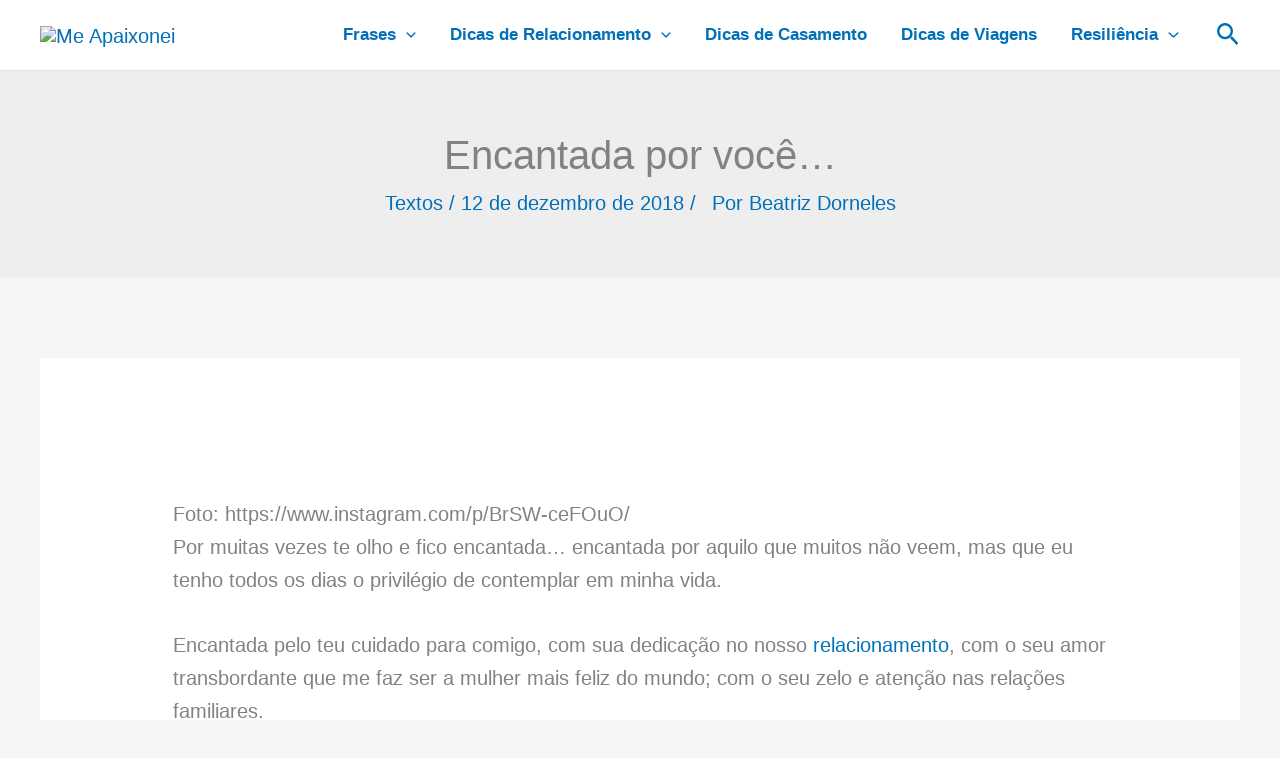

--- FILE ---
content_type: text/html; charset=UTF-8
request_url: https://meapaixonei.com.br/encantada-por-voce/
body_size: 35162
content:
<!DOCTYPE html>
<html lang="pt-BR">
<head>
<meta charset="UTF-8">
<meta name="viewport" content="width=device-width, initial-scale=1">
	<link rel="profile" href="https://gmpg.org/xfn/11"> 
	<meta name='robots' content='index, follow, max-image-preview:large, max-snippet:-1, max-video-preview:-1' />

	<!-- This site is optimized with the Yoast SEO plugin v26.7 - https://yoast.com/wordpress/plugins/seo/ -->
	<title>Encantada por você... - Me Apaixonei</title><link rel="preload" href="https://meapaixonei.com.br/wp-content/uploads/2024/06/cropped-cropped-me-apaixonei-logo-2024.png" as="image" fetchpriority="high"><link rel="preload" href="https://meapaixonei.com.br/wp-content/uploads/2018/12/encantada-por-voce-1.jpg" as="image" imagesrcset="https://meapaixonei.com.br/wp-content/uploads/2018/12/encantada-por-voce-1.jpg 735w, https://meapaixonei.com.br/wp-content/uploads/2018/12/encantada-por-voce-1-200x300.jpg 200w, https://meapaixonei.com.br/wp-content/uploads/2018/12/encantada-por-voce-1-682x1024.jpg 682w, https://meapaixonei.com.br/wp-content/uploads/2018/12/encantada-por-voce-1-400x600.jpg 400w" imagesizes="(max-width: 735px) 100vw, 735px" fetchpriority="high"><link rel="preload" href="https://meapaixonei.com.br/wp-content/uploads/2025/03/frases-de-amor-para-boa-tarde-10-300x200.jpg" as="image" imagesrcset="https://meapaixonei.com.br/wp-content/uploads/2025/03/frases-de-amor-para-boa-tarde-10-300x200.jpg 300w, https://meapaixonei.com.br/wp-content/uploads/2025/03/frases-de-amor-para-boa-tarde-10-200x134.jpg 200w, https://meapaixonei.com.br/wp-content/uploads/2025/03/frases-de-amor-para-boa-tarde-10-768x513.jpg 768w, https://meapaixonei.com.br/wp-content/uploads/2025/03/frases-de-amor-para-boa-tarde-10.jpg 1000w" imagesizes="(max-width: 300px) 100vw, 300px" fetchpriority="high"><style id="perfmatters-used-css">address,blockquote,body,dd,dl,dt,fieldset,figure,h1,h2,h3,h4,h5,h6,hr,html,iframe,legend,li,ol,p,pre,textarea,ul{border:0;font-size:100%;font-style:inherit;font-weight:inherit;margin:0;outline:0;padding:0;vertical-align:baseline;}html{-webkit-text-size-adjust:100%;-ms-text-size-adjust:100%;}body{margin:0;}main,nav{display:block;}a{background-color:transparent;}a:active{outline:0;}a,a:focus,a:hover,a:visited{text-decoration:none;}b,strong{font-weight:700;}img{border:0;}svg:not(:root){overflow:hidden;}figure{margin:0;}button,input,optgroup,select,textarea{color:inherit;font:inherit;margin:0;}button{overflow:visible;}button,select{text-transform:none;}button,html input[type=button],input[type=reset],input[type=submit]{-webkit-appearance:button;cursor:pointer;}button[disabled],html input[disabled]{cursor:default;}button::-moz-focus-inner,input::-moz-focus-inner{border:0;padding:0;}input{line-height:normal;}input[type=checkbox],input[type=radio]{box-sizing:border-box;padding:0;}input[type=number]::-webkit-inner-spin-button,input[type=number]::-webkit-outer-spin-button{height:auto;}input[type=search]{-webkit-appearance:textfield;box-sizing:content-box;}input[type=search]::-webkit-search-cancel-button,input[type=search]::-webkit-search-decoration{-webkit-appearance:none;}.ast-container{max-width:100%;}.ast-container,.ast-container-fluid{margin-left:auto;margin-right:auto;padding-left:20px;padding-right:20px;}h1,h2,h3,h4,h5,h6{clear:both;}.entry-content :where(h1),h1{color:#808285;font-size:2em;line-height:1.2;}.entry-content :where(h2),h2{color:#808285;font-size:1.7em;line-height:1.3;}.entry-content :where(h3),h3{color:#808285;font-size:1.5em;line-height:1.4;}.entry-content :where(h4),h4{color:#808285;line-height:1.5;font-size:1.3em;}.entry-content :where(h5),h5{color:#808285;line-height:1.6;font-size:1.2em;}.entry-content :where(h6),h6{color:#808285;line-height:1.7;font-size:1.1em;}html{box-sizing:border-box;}*,:after,:before{box-sizing:inherit;}body{color:#808285;background:#fff;font-style:normal;}ol,ul{margin:0 0 1.5em 3em;}ul{list-style:disc;}li>ol,li>ul{margin-bottom:0;margin-left:1.5em;}b,strong{font-weight:700;}cite,dfn,em,i{font-style:italic;}img{height:auto;max-width:100%;}.ast-button,.button,button,input,select,textarea{color:#808285;font-weight:400;font-size:100%;margin:0;vertical-align:baseline;}button,input{line-height:normal;}ins,mark{background:0 0;text-decoration:none;}.ast-button,.button,button,input[type=button],input[type=reset],input[type=submit]{border:1px solid;border-color:var(--ast-border-color);border-radius:2px;background:#e6e6e6;padding:.6em 1em .4em;color:#fff;}.ast-button:focus,.ast-button:hover,.button:focus,.button:hover,button:focus,button:hover,input[type=button]:focus,input[type=button]:hover,input[type=reset]:focus,input[type=reset]:hover,input[type=submit]:focus,input[type=submit]:hover{color:#fff;border-color:var(--ast-border-color);}.ast-button:active,.ast-button:focus,.button:active,.button:focus,button:active,button:focus,input[type=button]:active,input[type=button]:focus,input[type=reset]:active,input[type=reset]:focus,input[type=submit]:active,input[type=submit]:focus{border-color:var(--ast-border-color);outline:0;}input[type=email],input[type=password],input[type=search],input[type=tel],input[type=text],input[type=url],textarea{color:#666;border:1px solid var(--ast-border-color);border-radius:2px;-webkit-appearance:none;}input[type=email]:focus,input[type=password]:focus,input[type=search]:focus,input[type=tel]:focus,input[type=text]:focus,input[type=url]:focus,textarea:focus{color:#111;}a{color:#4169e1;}a:focus,a:hover{color:#191970;}a:focus{outline:thin dotted;}a:hover{outline:0;}.screen-reader-text{border:0;clip:rect(1px,1px,1px,1px);height:1px;margin:-1px;overflow:hidden;padding:0;position:absolute;width:1px;word-wrap:normal !important;}.screen-reader-text:focus{background-color:#f1f1f1;border-radius:2px;box-shadow:0 0 2px 2px rgba(0,0,0,.6);clip:auto !important;color:#21759b;display:block;font-size:12.25px;font-size:.875rem;height:auto;left:5px;line-height:normal;padding:15px 23px 14px;text-decoration:none;top:5px;width:auto;z-index:100000;}::selection{color:#fff;background:#0274be;}body{-webkit-font-smoothing:antialiased;-moz-osx-font-smoothing:grayscale;}body:not(.logged-in){position:relative;}#page{position:relative;}a,a:focus{text-decoration:none;}.secondary a *,.site-footer a *,.site-header a *,a{transition:all .2s linear;}img{vertical-align:middle;}.entry-content :where(h1,h2,h3,h4,h5,h6){margin-bottom:20px;}p{margin-bottom:1.75em;}.ast-button,.button,input[type=button],input[type=submit]{border-radius:0;padding:18px 30px;border:0;box-shadow:none;text-shadow:none;}.ast-button:hover,.button:hover,input[type=button]:hover,input[type=submit]:hover{box-shadow:none;}.ast-button:active,.ast-button:focus,.button:active,.button:focus,input[type=button]:active,input[type=button]:focus,input[type=submit]:active,input[type=submit]:focus{box-shadow:none;}.search-form .search-field{outline:0;}.ast-search-menu-icon{position:relative;z-index:3;}.site .skip-link{background-color:#f1f1f1;box-shadow:0 0 1px 1px rgba(0,0,0,.2);color:#21759b;display:block;font-family:Montserrat,"Helvetica Neue",sans-serif;font-size:14px;font-weight:700;left:-9999em;outline:0;padding:15px 23px 14px;text-decoration:none;text-transform:none;top:-9999em;}.site .skip-link:focus{clip:auto;height:auto;left:6px;top:7px;width:auto;z-index:100000;outline:thin dotted;}input,select{line-height:1;}.ast-button,.ast-custom-button,body,button,input[type=button],input[type=submit],textarea{line-height:1.8571428571429;}.ast-single-post .entry-title,.ast-single-post .entry-title a{line-height:1.2;}.entry-title,.entry-title a{font-weight:var(--ast-blog-title-font-weight,normal);}body{background-color:#fff;}#page{display:block;}#primary,#secondary{width:100%;}#primary{margin:4em 0;}.ast-separate-container{background-color:#f5f5f5;}.ast-separate-container #primary{padding:4em 0;margin:0;border:0;}.ast-separate-container .ast-article-post,.ast-separate-container .ast-article-single:not(.ast-related-post){background-color:#fff;}.ast-separate-container .ast-article-post,.ast-separate-container .ast-article-single{border-bottom:1px solid var(--ast-border-color);margin:0;padding:5.34em 6.67em;}.ast-separate-container .ast-article-single{border-bottom:0;}@media (max-width:1200px){.ast-separate-container .ast-article-post,.ast-separate-container .ast-article-single{margin:0;padding:3.34em 2.4em;}}@media (min-width:993px){.ast-separate-container #primary,.ast-separate-container.ast-left-sidebar #primary,.ast-separate-container.ast-right-sidebar #primary{margin:4em 0;padding:0;}}@media (max-width:992px){.ast-separate-container #primary,.ast-separate-container.ast-left-sidebar #primary,.ast-separate-container.ast-right-sidebar #primary{padding-left:0;padding-right:0;}}.ast-search-icon .astra-search-icon{font-size:1.3em;}.main-navigation{height:100%;-js-display:inline-flex;display:inline-flex;}.main-navigation ul{list-style:none;margin:0;padding-left:0;position:relative;}.main-header-menu .menu-link,.main-header-menu>a{text-decoration:none;padding:0 1em;display:inline-block;transition:all .2s linear;}.main-header-menu .menu-item{position:relative;}.main-header-menu .menu-item.focus>.sub-menu,.main-header-menu .menu-item:hover>.sub-menu,.main-header-menu .menu-item>.sub-menu.toggled-on{right:auto;left:0;visibility:visible;}.main-header-menu .sub-menu{width:240px;background:#fff;left:-999em;position:absolute;top:100%;z-index:99999;visibility:hidden;}@media (min-width:769px){.main-header-menu .sub-menu .menu-item.focus>.sub-menu,.main-header-menu .sub-menu .menu-item:hover>.sub-menu{left:100%;right:auto;}}.main-header-menu .sub-menu .menu-link{padding:.9em 1em;display:block;word-wrap:break-word;}.main-header-menu .sub-menu .menu-item:not(.menu-item-has-children) .menu-link .icon-arrow:first-of-type{display:none;}#ast-desktop-header .main-header-menu .sub-menu .menu-item.menu-item-has-children>.menu-link .icon-arrow{display:none;}#ast-desktop-header .main-header-menu .sub-menu .menu-item.menu-item-has-children>.menu-link .ast-header-navigation-arrow{position:absolute;right:.6em;top:50%;transform:translate(0,-50%) rotate(270deg);}#ast-desktop-header .main-header-menu .sub-menu .menu-item.menu-item-has-children>.menu-link .ast-header-navigation-arrow .icon-arrow{display:block;}#ast-desktop-header .main-header-menu .sub-menu .menu-item.menu-item-has-children>.menu-link .ast-header-navigation-arrow .icon-arrow svg{margin:0;}.main-header-menu .sub-menu .sub-menu{top:0;}.submenu-with-border .sub-menu{border-width:1px;border-style:solid;}.submenu-with-border .sub-menu .menu-link{border-width:0 0 1px;border-style:solid;}.submenu-with-border .sub-menu .sub-menu{top:-2px;}.ast-header-break-point .main-navigation{padding-left:0;}.ast-header-break-point .main-navigation ul .menu-item .menu-link{padding:0 20px;display:inline-block;width:100%;border:0;border-bottom-width:1px;border-style:solid;border-color:var(--ast-border-color);}.ast-header-break-point .main-navigation ul .menu-item .menu-link .icon-arrow:first-of-type{margin-right:5px;}.ast-header-break-point .main-navigation ul .sub-menu .menu-item:not(.menu-item-has-children) .menu-link .icon-arrow:first-of-type{display:inline;}.ast-header-break-point .main-navigation .sub-menu .menu-item .menu-link{padding-left:30px;}.ast-header-break-point .main-navigation .sub-menu .menu-item .menu-item .menu-link{padding-left:40px;}.ast-header-break-point .main-navigation .sub-menu .menu-item .menu-item .menu-item .menu-link{padding-left:50px;}.ast-header-break-point .main-navigation .sub-menu .menu-item .menu-item .menu-item .menu-item .menu-link{padding-left:60px;}.ast-header-break-point .main-header-menu{background-color:#f9f9f9;border-top-width:0;}.ast-header-break-point .main-header-menu .sub-menu{background-color:#f9f9f9;position:static;opacity:1;visibility:visible;border:0;width:auto;}.ast-header-break-point .main-header-menu .sub-menu .ast-left-align-sub-menu.focus>.sub-menu,.ast-header-break-point .main-header-menu .sub-menu .ast-left-align-sub-menu:hover>.sub-menu{left:0;}.ast-header-break-point .main-header-menu .ast-sub-menu-goes-outside.focus>.sub-menu,.ast-header-break-point .main-header-menu .ast-sub-menu-goes-outside:hover>.sub-menu{left:0;}.ast-header-break-point .submenu-with-border .sub-menu{border:0;}.ast-header-break-point .dropdown-menu-toggle{display:none;}.header-main-layout-1 .ast-main-header-bar-alignment{margin-left:auto;}.site-navigation{height:100%;}.site-header .menu-link *{transition:none;}.ast-icon.icon-arrow svg{height:.6em;width:.6em;position:relative;margin-left:10px;}.ast-icon.icon-search svg{height:1em;width:.9em;margin-top:3px;margin-right:2px;}.ast-header-break-point .user-select{clear:both;}.ast-header-break-point .ast-mobile-menu-buttons{display:block;align-self:center;}.ast-header-break-point .main-header-bar-navigation{flex:auto;}.ast-header-break-point .ast-main-header-bar-alignment{display:block;width:100%;flex:auto;order:4;}.ast-header-break-point .ast-icon.icon-arrow svg{height:.85em;width:.95em;position:relative;margin-left:10px;}.site-main .comment-navigation,.site-main .post-navigation,.site-main .posts-navigation{margin:0 0 1.5em;overflow:hidden;}.comment-navigation .nav-previous,.post-navigation .nav-previous,.posts-navigation .nav-previous{position:relative;text-align:left;}.comment-navigation .nav-next,.post-navigation .nav-next,.posts-navigation .nav-next{grid-column-start:2;text-align:right;}.ast-icon svg:not([fill]){fill:currentColor;}.post-navigation a{background:0 0;font-size:1.06666rem;font-size:1rem;padding:0 var(--ast-post-nav-space,1.5em);height:2.33333em;line-height:calc(2.33333em - 3px);}.hentry{margin:0 0 1.5em;}.entry-content>:last-child,.entry-summary>:last-child,.page-content>:last-child{margin-bottom:0;}body{overflow-x:hidden;}.ast-builder-grid-row{display:grid;grid-template-columns:auto auto;align-items:center;grid-column-gap:20px;overflow-wrap:anywhere;}.ast-builder-grid-row>.site-header-section{flex-wrap:nowrap;}.ast-builder-footer-grid-columns{grid-column-gap:50px;}.ast-builder-grid-row.ast-grid-center-col-layout{grid-template-columns:1fr auto 1fr;}.ast-builder-layout-element{align-items:center;}.ast-builder-grid-row.ast-grid-center-col-layout-only{-js-display:flex;display:flex;height:100%;justify-content:center;}.ast-builder-grid-row.ast-grid-center-col-layout-only .ast-grid-section-center{flex-grow:1;}.site-header-section{height:100%;min-height:0;align-items:center;}.site-header-section>*{padding:0 10px;}.site-header-section>div:first-child{padding-left:0;}.site-header-section>div:last-child{padding-right:0;}.site-header-section .ast-builder-menu{align-items:center;}.ast-builder-layout-element.ast-header-search{height:auto;}.ast-grid-right-section{justify-content:flex-end;}.ast-grid-right-section .ast-site-identity>:first-child{text-align:right;}.elementor-nav-menu .ast-icon,.et_pb_menu__wrap .ast-icon,.fl-widget .menu-item .ast-icon{display:none;}.ast-logo-title-inline .ast-site-identity{padding:1em 0;-js-display:inline-flex;display:inline-flex;vertical-align:middle;align-items:center;transition:all .2s linear;}.ast-grid-section-center{justify-content:center;}.ast-grid-section-center .ast-site-identity>:first-child{text-align:center;}.ast-builder-social-element{line-height:1;color:#3a3a3a;background:0 0;vertical-align:middle;transition:all 10ms;margin-left:6px;margin-right:6px;justify-content:center;align-items:center;}.ast-builder-social-element:hover{color:#0274be;}.ahfb-svg-iconset{-js-display:inline-flex;display:inline-flex;align-self:center;}.ahfb-svg-iconset svg{width:17px;height:17px;transition:none;}.ahfb-svg-iconset svg>*{transition:none;}.ast-footer-copyright p{margin-bottom:0;}.ast-builder-grid-row-container{display:grid;align-content:center;}.main-header-bar .main-header-bar-navigation{height:100%;}.ast-nav-menu .sub-menu{line-height:1.45;}.ast-builder-menu .main-navigation{padding:0;}.ast-builder-menu .main-navigation>ul{align-self:center;}.ast-footer-copyright,.ast-footer-social-wrap,.site-footer-focus-item{width:100%;}#astra-footer-menu{margin:0;list-style:none;background:inherit;}#astra-footer-menu>ul{margin:0;list-style:none;background:inherit;}.ast-header-break-point #ast-mobile-header{display:block;}.ast-header-break-point .main-header-bar-navigation{line-height:3;}.ast-header-break-point .main-header-bar-navigation .menu-item-has-children>.ast-menu-toggle{display:inline-block;position:absolute;font-size:inherit;top:0;right:20px;cursor:pointer;-webkit-font-smoothing:antialiased;-moz-osx-font-smoothing:grayscale;padding:0 .907em;font-weight:400;line-height:inherit;}.ast-header-break-point .main-header-bar-navigation .menu-item-has-children>.ast-menu-toggle>.ast-icon.icon-arrow{pointer-events:none;}.ast-header-break-point .main-header-bar-navigation .menu-item-has-children .sub-menu{display:none;}.ast-header-break-point .ast-mobile-header-wrap .ast-above-header-wrap .main-header-bar-navigation .ast-submenu-expanded>.ast-menu-toggle::before,.ast-header-break-point .ast-mobile-header-wrap .ast-main-header-wrap .main-header-bar-navigation .ast-submenu-expanded>.ast-menu-toggle::before{transform:rotateX(180deg);}.ast-header-break-point .ast-nav-menu .sub-menu{line-height:3;}.site-footer-section{justify-content:center;}.site-footer-section>*{margin-bottom:10px;}.site-footer-section>:last-child{margin-bottom:0;}.site-primary-footer-wrap{padding-top:45px;padding-bottom:45px;}.ast-hfb-header.ast-header-break-point .main-header-bar-navigation{width:100%;margin:0;}@media (min-width:769px){.footer-nav-wrap .astra-footer-horizontal-menu li{margin:0;}.footer-nav-wrap .astra-footer-horizontal-menu li:first-child a{padding-left:0;}.footer-nav-wrap .astra-footer-horizontal-menu li:last-child a{padding-right:0;}.footer-nav-wrap .astra-footer-horizontal-menu a{padding:0 .5em;}}.site-header{z-index:99;position:relative;}.main-header-bar-wrap{position:relative;}.main-header-bar{background-color:#fff;border-bottom-color:var(--ast-border-color);border-bottom-style:solid;}.ast-header-break-point .main-header-bar{border:0;}.ast-header-break-point .main-header-bar{border-bottom-color:var(--ast-border-color);border-bottom-style:solid;}.main-header-bar{margin-left:auto;margin-right:auto;}.ast-header-custom-item-inside.ast-header-break-point .button-custom-menu-item{padding-left:0;padding-right:0;margin-top:0;margin-bottom:0;}.ast-header-custom-item-inside.ast-header-break-point .button-custom-menu-item .ast-custom-button-link{display:none;}.ast-header-custom-item-inside.ast-header-break-point .button-custom-menu-item .menu-link{display:block;}.site-branding{line-height:1;align-self:center;}.ast-menu-toggle{display:none;background:0 0;color:inherit;border-style:dotted;border-color:transparent;}.ast-menu-toggle:focus,.ast-menu-toggle:hover{background:0 0;border-color:inherit;color:inherit;}.ast-menu-toggle:focus{outline:thin dotted;}.main-header-bar{z-index:4;position:relative;}.main-header-bar .main-header-bar-navigation:empty{padding:0;}.main-header-bar .main-header-bar-navigation .sub-menu{line-height:1.45;}.main-header-bar .main-header-bar-navigation .menu-item-has-children>.menu-link:after{line-height:normal;}.ast-site-identity{padding:1em 0;}.ast-header-break-point .site-header .main-header-bar-wrap .site-branding{flex:1;align-self:center;}.ast-header-break-point .ast-site-identity{width:100%;}.ast-header-break-point .main-header-bar{display:block;line-height:3;}.ast-header-break-point .main-header-bar .main-header-bar-navigation{line-height:3;}.ast-header-break-point .main-header-bar .main-header-bar-navigation .sub-menu{line-height:3;}.ast-header-break-point .main-header-bar .main-header-bar-navigation .menu-item-has-children .sub-menu{display:none;}.ast-header-break-point .main-header-bar .main-header-bar-navigation .menu-item-has-children>.ast-menu-toggle{display:inline-block;position:absolute;font-size:inherit;top:-1px;right:20px;cursor:pointer;-webkit-font-smoothing:antialiased;-moz-osx-font-smoothing:grayscale;padding:0 .907em;font-weight:400;line-height:inherit;transition:all .2s;}.ast-header-break-point .main-header-bar .main-header-bar-navigation .ast-submenu-expanded>.ast-menu-toggle::before{transform:rotateX(180deg);}.ast-header-break-point .main-header-bar .main-header-bar-navigation .main-header-menu{border-top-width:0;}.ast-header-break-point .main-navigation{display:block;width:100%;}.ast-header-break-point .main-navigation ul ul{left:auto;right:auto;}.ast-header-break-point .main-navigation .stack-on-mobile li{width:100%;}.ast-header-break-point .main-navigation .widget{margin-bottom:1em;}.ast-header-break-point .main-navigation .widget li{width:auto;}.ast-header-break-point .main-navigation .widget:last-child{margin-bottom:0;}.ast-header-break-point .main-header-bar-navigation{width:calc(100% + 40px);margin:0 -20px;}.ast-header-break-point .main-header-menu ul ul{top:0;}.ast-header-break-point .ast-builder-menu{width:100%;}.ast-header-break-point .ast-mobile-header-wrap .ast-flex.stack-on-mobile{flex-wrap:wrap;}input[type=email],input[type=number],input[type=password],input[type=reset],input[type=search],input[type=tel],input[type=text],input[type=url],select,textarea{color:#666;padding:.75em;height:auto;border-width:1px;border-style:solid;border-color:var(--ast-border-color);border-radius:2px;background:var(--ast-comment-inputs-background);box-shadow:none;box-sizing:border-box;transition:all .2s linear;}input[type=email]:focus,input[type=password]:focus,input[type=reset]:focus,input[type=search]:focus,input[type=tel]:focus,input[type=text]:focus,input[type=url]:focus,select:focus,textarea:focus{background-color:#fff;border-color:var(--ast-border-color);box-shadow:none;}input[type=button],input[type=button]:focus,input[type=button]:hover,input[type=reset],input[type=reset]:focus,input[type=reset]:hover,input[type=submit],input[type=submit]:focus,input[type=submit]:hover{box-shadow:none;}input[type=search]:focus{outline:thin dotted;}input[type=range]{-webkit-appearance:none;width:100%;margin:5.7px 0;padding:0;border:none;}input[type=range]:focus{outline:0;}input[type=range]::-webkit-slider-runnable-track{width:100%;height:8.6px;cursor:pointer;box-shadow:2.6px 2.6px .4px #ccc,0 0 2.6px #d9d9d9;background:rgba(255,255,255,.2);border-radius:13.6px;border:0 solid #fff;}input[type=range]::-webkit-slider-thumb{box-shadow:0 0 0 rgba(255,221,0,.37),0 0 0 rgba(255,224,26,.37);border:7.9px solid #0274be;height:20px;width:20px;border-radius:50px;background:#0274be;cursor:pointer;-webkit-appearance:none;margin-top:-5.7px;}input[type=range]:focus::-webkit-slider-runnable-track{background:rgba(255,255,255,.2);}input[type=range]::-moz-range-track{width:100%;height:8.6px;cursor:pointer;box-shadow:2.6px 2.6px .4px #ccc,0 0 2.6px #d9d9d9;background:rgba(255,255,255,.2);border-radius:13.6px;border:0 solid #fff;}input[type=range]::-moz-range-thumb{box-shadow:0 0 0 rgba(255,221,0,.37),0 0 0 rgba(255,224,26,.37);border:7.9px solid #0274be;height:20px;width:20px;border-radius:50px;background:#0274be;cursor:pointer;}input[type=range]::-ms-track{width:100%;height:8.6px;cursor:pointer;background:0 0;border-color:transparent;color:transparent;}input[type=range]::-ms-fill-lower{background:rgba(199,199,199,.2);border:0 solid #fff;border-radius:27.2px;box-shadow:2.6px 2.6px .4px #ccc,0 0 2.6px #d9d9d9;}input[type=range]::-ms-fill-upper{background:rgba(255,255,255,.2);border:0 solid #fff;border-radius:27.2px;box-shadow:2.6px 2.6px .4px #ccc,0 0 2.6px #d9d9d9;}input[type=range]::-ms-thumb{box-shadow:0 0 0 rgba(255,221,0,.37),0 0 0 rgba(255,224,26,.37);border:7.9px solid #0274be;height:20px;width:20px;border-radius:50px;background:#0274be;cursor:pointer;height:8.6px;}input[type=range]:focus::-ms-fill-lower{background:rgba(255,255,255,.2);}input[type=range]:focus::-ms-fill-upper{background:rgba(255,255,255,.2);}input[type=color]{border:none;width:100px;padding:0;height:30px;cursor:pointer;}input[type=color]::-webkit-color-swatch-wrapper{padding:0;border:none;}input[type=color]::-webkit-color-swatch{border:none;}.entry-header{margin-bottom:1.2em;word-wrap:break-word;}.entry-content{word-wrap:break-word;}.entry-content .wp-audio-shortcode,.entry-content .wp-embedded-audio,.entry-content .wp-embedded-video,.entry-content .wp-video,.entry-content p{margin-bottom:1.6em;}.entry-content::after{display:table;clear:both;content:"";}.entry-title{margin-bottom:.2em;}.single .entry-header{margin-bottom:2em;}.single .post-navigation{margin:0;padding:2em 0 0;border-top:1px solid var(--ast-single-post-border,var(--ast-border-color));}@media (max-width:768px){.single .post-navigation{padding-top:1.5em;}}.single .post-navigation a{margin:2px;display:inline-block;color:#000;}.single .post-navigation a p{white-space:nowrap;text-overflow:ellipsis;overflow:hidden;}@media (min-width:421px){.single .post-navigation .nav-links{-js-display:flex;display:flex;width:100%;}.single .post-navigation .nav-links:not(:has(.nav-previous)){justify-content:flex-end;}.single .post-navigation .nav-links .nav-previous+.nav-next{width:50%;}.single .post-navigation .nav-next,.single .post-navigation .nav-previous{width:50%;}}@media (max-width:420px){.single .post-navigation .ast-left-arrow,.single .post-navigation .ast-right-arrow{display:none;}.single .post-navigation .nav-links:not(:has(.nav-previous)){justify-content:flex-end;}.single .post-navigation .nav-next,.single .post-navigation .nav-previous{width:50%;}.single .post-navigation .nav-next a,.single .post-navigation .nav-previous a{max-width:95%;width:100%;}.single .post-navigation .nav-previous{margin-bottom:1em;}}.single .entry-header .post-thumb{margin-bottom:2em;}.single .entry-header .post-thumb img{margin-top:0;margin-bottom:0;}.ast-author-avatar{margin:0 5px;}.ast-author-avatar img{border-radius:100%;width:var(--ast-author-avatar-size,30px);height:var(--ast-author-avatar-size,30px);}.ast-separate-container .post-navigation{border-top:0;padding-left:var(--ast-post-nav-space,3.33333em);padding-right:var(--ast-post-nav-space,3.33333em);}@media (max-width:420px){.ast-separate-container .post-navigation{padding-left:0;padding-right:0;}}@media (max-width:768px){.ast-separate-container .entry-header{margin-bottom:1em;}}.ast-flex{-js-display:flex;display:flex;flex-wrap:wrap;}.ast-inline-flex{-js-display:inline-flex;display:inline-flex;align-items:center;flex-wrap:wrap;align-content:center;}.ast-flex-grow-1{flex-grow:1;}:where(.wp-block-button__link){border-radius:9999px;box-shadow:none;padding:calc(.667em + 2px) calc(1.333em + 2px);text-decoration:none;}:root :where(.wp-block-button .wp-block-button__link.is-style-outline),:root :where(.wp-block-button.is-style-outline>.wp-block-button__link){border:2px solid;padding:.667em 1.333em;}:root :where(.wp-block-button .wp-block-button__link.is-style-outline:not(.has-text-color)),:root :where(.wp-block-button.is-style-outline>.wp-block-button__link:not(.has-text-color)){color:currentColor;}:root :where(.wp-block-button .wp-block-button__link.is-style-outline:not(.has-background)),:root :where(.wp-block-button.is-style-outline>.wp-block-button__link:not(.has-background)){background-color:initial;background-image:none;}:where(.wp-block-columns){margin-bottom:1.75em;}:where(.wp-block-columns.has-background){padding:1.25em 2.375em;}:where(.wp-block-post-comments input[type=submit]){border:none;}:where(.wp-block-cover-image:not(.has-text-color)),:where(.wp-block-cover:not(.has-text-color)){color:#fff;}:where(.wp-block-cover-image.is-light:not(.has-text-color)),:where(.wp-block-cover.is-light:not(.has-text-color)){color:#000;}:root :where(.wp-block-cover h1:not(.has-text-color)),:root :where(.wp-block-cover h2:not(.has-text-color)),:root :where(.wp-block-cover h3:not(.has-text-color)),:root :where(.wp-block-cover h4:not(.has-text-color)),:root :where(.wp-block-cover h5:not(.has-text-color)),:root :where(.wp-block-cover h6:not(.has-text-color)),:root :where(.wp-block-cover p:not(.has-text-color)){color:inherit;}:where(.wp-block-file){margin-bottom:1.5em;}:where(.wp-block-file__button){border-radius:2em;display:inline-block;padding:.5em 1em;}:where(.wp-block-file__button):is(a):active,:where(.wp-block-file__button):is(a):focus,:where(.wp-block-file__button):is(a):hover,:where(.wp-block-file__button):is(a):visited{box-shadow:none;color:#fff;opacity:.85;text-decoration:none;}:where(.wp-block-group.wp-block-group-is-layout-constrained){position:relative;}.wp-block-image>a,.wp-block-image>figure>a{display:inline-block;}.wp-block-image img{box-sizing:border-box;height:auto;max-width:100%;vertical-align:bottom;}.wp-block-image[style*=border-radius] img,.wp-block-image[style*=border-radius]>a{border-radius:inherit;}.wp-block-image :where(figcaption){margin-bottom:1em;margin-top:.5em;}.wp-block-image figure{margin:0;}@keyframes show-content-image{0%{visibility:hidden;}99%{visibility:hidden;}to{visibility:visible;}}@keyframes turn-on-visibility{0%{opacity:0;}to{opacity:1;}}@keyframes turn-off-visibility{0%{opacity:1;visibility:visible;}99%{opacity:0;visibility:visible;}to{opacity:0;visibility:hidden;}}@keyframes lightbox-zoom-in{0%{transform:translate(calc(( -100vw + var(--wp--lightbox-scrollbar-width) ) / 2 + var(--wp--lightbox-initial-left-position)),calc(-50vh + var(--wp--lightbox-initial-top-position))) scale(var(--wp--lightbox-scale));}to{transform:translate(-50%,-50%) scale(1);}}@keyframes lightbox-zoom-out{0%{transform:translate(-50%,-50%) scale(1);visibility:visible;}99%{visibility:visible;}to{transform:translate(calc(( -100vw + var(--wp--lightbox-scrollbar-width) ) / 2 + var(--wp--lightbox-initial-left-position)),calc(-50vh + var(--wp--lightbox-initial-top-position))) scale(var(--wp--lightbox-scale));visibility:hidden;}}:where(.wp-block-latest-comments:not([style*=line-height] .wp-block-latest-comments__comment)){line-height:1.1;}:where(.wp-block-latest-comments:not([style*=line-height] .wp-block-latest-comments__comment-excerpt p)){line-height:1.8;}:root :where(.wp-block-latest-posts.is-grid){padding:0;}:root :where(.wp-block-latest-posts.wp-block-latest-posts__list){padding-left:0;}ol,ul{box-sizing:border-box;}:root :where(.wp-block-list.has-background){padding:1.25em 2.375em;}:where(.wp-block-navigation.has-background .wp-block-navigation-item a:not(.wp-element-button)),:where(.wp-block-navigation.has-background .wp-block-navigation-submenu a:not(.wp-element-button)){padding:.5em 1em;}:where(.wp-block-navigation .wp-block-navigation__submenu-container .wp-block-navigation-item a:not(.wp-element-button)),:where(.wp-block-navigation .wp-block-navigation__submenu-container .wp-block-navigation-submenu a:not(.wp-element-button)),:where(.wp-block-navigation .wp-block-navigation__submenu-container .wp-block-navigation-submenu button.wp-block-navigation-item__content),:where(.wp-block-navigation .wp-block-navigation__submenu-container .wp-block-pages-list__item button.wp-block-navigation-item__content){padding:.5em 1em;}@keyframes overlay-menu__fade-in-animation{0%{opacity:0;transform:translateY(.5em);}to{opacity:1;transform:translateY(0);}}:root :where(p.has-background){padding:1.25em 2.375em;}:where(p.has-text-color:not(.has-link-color)) a{color:inherit;}:where(.wp-block-post-comments-form) input:not([type=submit]),:where(.wp-block-post-comments-form) textarea{border:1px solid #949494;font-family:inherit;font-size:1em;}:where(.wp-block-post-comments-form) input:where(:not([type=submit]):not([type=checkbox])),:where(.wp-block-post-comments-form) textarea{padding:calc(.667em + 2px);}:where(.wp-block-post-excerpt){box-sizing:border-box;margin-bottom:var(--wp--style--block-gap);margin-top:var(--wp--style--block-gap);}:where(.wp-block-preformatted.has-background){padding:1.25em 2.375em;}:where(.wp-block-search__button){border:1px solid #ccc;padding:6px 10px;}:where(.wp-block-search__input){font-family:inherit;font-size:inherit;font-style:inherit;font-weight:inherit;letter-spacing:inherit;line-height:inherit;text-transform:inherit;}:where(.wp-block-search__button-inside .wp-block-search__inside-wrapper){border:1px solid #949494;box-sizing:border-box;padding:4px;}:where(.wp-block-search__button-inside .wp-block-search__inside-wrapper) :where(.wp-block-search__button){padding:4px 8px;}:root :where(.wp-block-separator.is-style-dots){height:auto;line-height:1;text-align:center;}:root :where(.wp-block-separator.is-style-dots):before{color:currentColor;content:"···";font-family:serif;font-size:1.5em;letter-spacing:2em;padding-left:2em;}:root :where(.wp-block-site-logo.is-style-rounded){border-radius:9999px;}:root :where(.wp-block-social-links .wp-social-link a){padding:.25em;}:root :where(.wp-block-social-links.is-style-logos-only .wp-social-link a){padding:0;}:root :where(.wp-block-social-links.is-style-pill-shape .wp-social-link a){padding-left:.6666666667em;padding-right:.6666666667em;}:root :where(.wp-block-tag-cloud.is-style-outline){display:flex;flex-wrap:wrap;gap:1ch;}:root :where(.wp-block-tag-cloud.is-style-outline a){border:1px solid;font-size:unset !important;margin-right:0;padding:1ch 2ch;text-decoration:none !important;}:root :where(.wp-block-table-of-contents){box-sizing:border-box;}:where(.wp-block-term-description){box-sizing:border-box;margin-bottom:var(--wp--style--block-gap);margin-top:var(--wp--style--block-gap);}:where(pre.wp-block-verse){font-family:inherit;}.editor-styles-wrapper,.entry-content{counter-reset:footnotes;}a[data-fn].fn{counter-increment:footnotes;display:inline-flex;font-size:smaller;text-decoration:none;text-indent:-9999999px;vertical-align:super;}a[data-fn].fn:after{content:"[" counter(footnotes) "]";float:left;text-indent:0;}:root{--wp--preset--font-size--normal:16px;--wp--preset--font-size--huge:42px;}.screen-reader-text{border:0;clip-path:inset(50%);height:1px;margin:-1px;overflow:hidden;padding:0;position:absolute;width:1px;word-wrap:normal !important;}.screen-reader-text:focus{background-color:#ddd;clip-path:none;color:#444;display:block;font-size:1em;height:auto;left:5px;line-height:normal;padding:15px 23px 14px;text-decoration:none;top:5px;width:auto;z-index:100000;}html :where(.has-border-color){border-style:solid;}html :where([style*=border-top-color]){border-top-style:solid;}html :where([style*=border-right-color]){border-right-style:solid;}html :where([style*=border-bottom-color]){border-bottom-style:solid;}html :where([style*=border-left-color]){border-left-style:solid;}html :where([style*=border-width]){border-style:solid;}html :where([style*=border-top-width]){border-top-style:solid;}html :where([style*=border-right-width]){border-right-style:solid;}html :where([style*=border-bottom-width]){border-bottom-style:solid;}html :where([style*=border-left-width]){border-left-style:solid;}html :where(img[class*=wp-image-]){height:auto;max-width:100%;}:where(figure){margin:0 0 1em;}html :where(.is-position-sticky){--wp-admin--admin-bar--position-offset:var(--wp-admin--admin-bar--height,0px);}@media screen and (max-width:600px){html :where(.is-position-sticky){--wp-admin--admin-bar--position-offset:0px;}}.addtoany_content{clear:both;margin:16px auto;}.addtoany_header{margin:0 0 16px;}.addtoany_list{display:inline;line-height:16px;}.a2a_kit a:empty,.a2a_kit a[class^="a2a_button_"]:has(.a2a_s_undefined){display:none;}.addtoany_list a,.widget .addtoany_list a{border:0;box-shadow:none;display:inline-block;font-size:16px;padding:0 4px;vertical-align:middle;}.addtoany_list a img{border:0;display:inline-block;opacity:1;overflow:hidden;vertical-align:baseline;}.addtoany_list a span{display:inline-block;float:none;}.addtoany_list.a2a_kit_size_32 a{font-size:32px;}.addtoany_list.a2a_kit_size_32 a:not(.addtoany_special_service)>span{height:32px;line-height:32px;width:32px;}.addtoany_list a:not(.addtoany_special_service)>span{border-radius:4px;display:inline-block;opacity:1;}.site .a2a_kit.addtoany_list a:focus,.addtoany_list a:hover,.widget .addtoany_list a:hover{background:none;border:0;box-shadow:none;}.addtoany_list a:hover img,.addtoany_list a:hover span{opacity:.7;}a.addtoany_share img{border:0;width:auto;height:auto;}</style>
	<link rel="canonical" href="https://meapaixonei.com.br/encantada-por-voce/" />
	<meta property="og:locale" content="pt_BR" />
	<meta property="og:type" content="article" />
	<meta property="og:title" content="Encantada por você... - Me Apaixonei" />
	<meta property="og:description" content="Por muitas vezes te olho e fico encantada&#8230; encantada por aquilo que muitos não veem, mas que eu tenho todos os dias o privilégio de contemplar em minha vida. Encantada pelo teu cuidado para comigo, com sua dedicação no nosso relacionamento, com o seu amor transbordante que me faz ser a mulher mais feliz do [&hellip;]" />
	<meta property="og:url" content="https://meapaixonei.com.br/encantada-por-voce/" />
	<meta property="og:site_name" content="Me Apaixonei" />
	<meta property="article:publisher" content="https://www.facebook.com/meapaixonei/" />
	<meta property="article:published_time" content="2018-12-12T12:38:08+00:00" />
	<meta property="article:modified_time" content="2020-01-31T17:20:37+00:00" />
	<meta property="og:image" content="https://meapaixonei.com.br/wp-content/uploads/2018/12/encantada-por-voce.jpg" />
	<meta property="og:image:width" content="600" />
	<meta property="og:image:height" content="400" />
	<meta property="og:image:type" content="image/jpeg" />
	<meta name="author" content="Beatriz Dorneles" />
	<meta name="twitter:card" content="summary_large_image" />
	<meta name="twitter:creator" content="@meapaixoneiblog" />
	<meta name="twitter:site" content="@meapaixoneiblog" />
	<meta name="twitter:label1" content="Escrito por" />
	<meta name="twitter:data1" content="Beatriz Dorneles" />
	<meta name="twitter:label2" content="Est. tempo de leitura" />
	<meta name="twitter:data2" content="1 minuto" />
	<script type="application/ld+json" class="yoast-schema-graph">{"@context":"https://schema.org","@graph":[{"@type":"Article","@id":"https://meapaixonei.com.br/encantada-por-voce/#article","isPartOf":{"@id":"https://meapaixonei.com.br/encantada-por-voce/"},"author":{"name":"Beatriz Dorneles","@id":"https://meapaixonei.com.br/#/schema/person/338c8b1c64af944e2cf2a8dabd069267"},"headline":"Encantada por você&#8230;","datePublished":"2018-12-12T12:38:08+00:00","dateModified":"2020-01-31T17:20:37+00:00","mainEntityOfPage":{"@id":"https://meapaixonei.com.br/encantada-por-voce/"},"wordCount":197,"publisher":{"@id":"https://meapaixonei.com.br/#organization"},"image":{"@id":"https://meapaixonei.com.br/encantada-por-voce/#primaryimage"},"thumbnailUrl":"https://meapaixonei.com.br/wp-content/uploads/2018/12/encantada-por-voce.jpg","keywords":["amor","casamento","namoro","relacionamento","texto de amor","vida a dois"],"articleSection":["Textos"],"inLanguage":"pt-BR"},{"@type":"WebPage","@id":"https://meapaixonei.com.br/encantada-por-voce/","url":"https://meapaixonei.com.br/encantada-por-voce/","name":"Encantada por você... - Me Apaixonei","isPartOf":{"@id":"https://meapaixonei.com.br/#website"},"primaryImageOfPage":{"@id":"https://meapaixonei.com.br/encantada-por-voce/#primaryimage"},"image":{"@id":"https://meapaixonei.com.br/encantada-por-voce/#primaryimage"},"thumbnailUrl":"https://meapaixonei.com.br/wp-content/uploads/2018/12/encantada-por-voce.jpg","datePublished":"2018-12-12T12:38:08+00:00","dateModified":"2020-01-31T17:20:37+00:00","breadcrumb":{"@id":"https://meapaixonei.com.br/encantada-por-voce/#breadcrumb"},"inLanguage":"pt-BR","potentialAction":[{"@type":"ReadAction","target":["https://meapaixonei.com.br/encantada-por-voce/"]}]},{"@type":"ImageObject","inLanguage":"pt-BR","@id":"https://meapaixonei.com.br/encantada-por-voce/#primaryimage","url":"https://meapaixonei.com.br/wp-content/uploads/2018/12/encantada-por-voce.jpg","contentUrl":"https://meapaixonei.com.br/wp-content/uploads/2018/12/encantada-por-voce.jpg","width":600,"height":400,"caption":"Foto: https://www.instagram.com/p/BrSW-ceFOuO/"},{"@type":"BreadcrumbList","@id":"https://meapaixonei.com.br/encantada-por-voce/#breadcrumb","itemListElement":[{"@type":"ListItem","position":1,"name":"Início","item":"https://meapaixonei.com.br/"},{"@type":"ListItem","position":2,"name":"Encantada por você&#8230;"}]},{"@type":"WebSite","@id":"https://meapaixonei.com.br/#website","url":"https://meapaixonei.com.br/","name":"Me Apaixonei","description":"Me Apaixonei - Mensagens e Frases de Amor e as melhores Dicas de Relacionamento","publisher":{"@id":"https://meapaixonei.com.br/#organization"},"potentialAction":[{"@type":"SearchAction","target":{"@type":"EntryPoint","urlTemplate":"https://meapaixonei.com.br/?s={search_term_string}"},"query-input":{"@type":"PropertyValueSpecification","valueRequired":true,"valueName":"search_term_string"}}],"inLanguage":"pt-BR"},{"@type":"Organization","@id":"https://meapaixonei.com.br/#organization","name":"Me Apaixonei","url":"https://meapaixonei.com.br/","logo":{"@type":"ImageObject","inLanguage":"pt-BR","@id":"https://meapaixonei.com.br/#/schema/logo/image/","url":"https://meapaixonei.com.br/wp-content/uploads/2021/10/logo-me-apaixonei-4.jpg","contentUrl":"https://meapaixonei.com.br/wp-content/uploads/2021/10/logo-me-apaixonei-4.jpg","width":246,"height":29,"caption":"Me Apaixonei"},"image":{"@id":"https://meapaixonei.com.br/#/schema/logo/image/"},"sameAs":["https://www.facebook.com/meapaixonei/","https://x.com/meapaixoneiblog","https://instagram.com/meapaixoneicombr","https://br.pinterest.com/meapaixonei/"]},{"@type":"Person","@id":"https://meapaixonei.com.br/#/schema/person/338c8b1c64af944e2cf2a8dabd069267","name":"Beatriz Dorneles","image":{"@type":"ImageObject","inLanguage":"pt-BR","@id":"https://meapaixonei.com.br/#/schema/person/image/","url":"https://secure.gravatar.com/avatar/4bc514c31b2542e855b95bcaadb209197a8f4fddd1ab048e10c6c2e3ab5d6410?s=96&d=mm&r=g","contentUrl":"https://secure.gravatar.com/avatar/4bc514c31b2542e855b95bcaadb209197a8f4fddd1ab048e10c6c2e3ab5d6410?s=96&d=mm&r=g","caption":"Beatriz Dorneles"},"description":"Sou Beatriz Dorneles, coach de relacionamento, e minha missão é ajudar casais a construir uma comunicação saudável e relacionamentos duradouros. Com uma vasta experiência em psicologia e coaching, desenvolvi técnicas eficazes para enfrentar desafios emocionais e melhorar a interação entre parceiros. Acredito profundamente no poder da empatia e do diálogo aberto para fortalecer laços e promover o entendimento mútuo. Em meu trabalho, ofereço ferramentas personalizadas e suporte contínuo para que meus clientes possam viver relações mais felizes e satisfatórias. Vamos juntos descobrir como transformar seu relacionamento e cultivar o amor a cada dia.","sameAs":["https://www.meapaixonei.com.br/","https://br.pinterest.com/meapaixonei","https://x.com/meapaixoneiblog"],"url":"https://meapaixonei.com.br/author/ghpasq/"}]}</script>
	<!-- / Yoast SEO plugin. -->


<link rel='dns-prefetch' href='//static.addtoany.com' />
<link rel='dns-prefetch' href='//www.googletagmanager.com' />
<link rel='dns-prefetch' href='//pagead2.googlesyndication.com' />
<link rel="alternate" type="application/rss+xml" title="Feed para Me Apaixonei &raquo;" href="https://meapaixonei.com.br/feed/" />
<style id='wp-img-auto-sizes-contain-inline-css'>
img:is([sizes=auto i],[sizes^="auto," i]){contain-intrinsic-size:3000px 1500px}
/*# sourceURL=wp-img-auto-sizes-contain-inline-css */
</style>

<link rel="stylesheet" id="astra-theme-css-css" media="all" data-pmdelayedstyle="https://meapaixonei.com.br/wp-content/themes/astra/assets/css/minified/main.min.css?ver=4.12.0">
<style id='astra-theme-css-inline-css'>
:root{--ast-post-nav-space:0;--ast-container-default-xlg-padding:6.67em;--ast-container-default-lg-padding:5.67em;--ast-container-default-slg-padding:4.34em;--ast-container-default-md-padding:3.34em;--ast-container-default-sm-padding:6.67em;--ast-container-default-xs-padding:2.4em;--ast-container-default-xxs-padding:1.4em;--ast-code-block-background:#EEEEEE;--ast-comment-inputs-background:#FAFAFA;--ast-normal-container-width:1200px;--ast-narrow-container-width:750px;--ast-blog-title-font-weight:normal;--ast-blog-meta-weight:inherit;--ast-global-color-primary:var(--ast-global-color-5);--ast-global-color-secondary:var(--ast-global-color-4);--ast-global-color-alternate-background:var(--ast-global-color-7);--ast-global-color-subtle-background:var(--ast-global-color-6);--ast-bg-style-guide:var( --ast-global-color-secondary,--ast-global-color-5 );--ast-shadow-style-guide:0px 0px 4px 0 #00000057;--ast-global-dark-bg-style:#fff;--ast-global-dark-lfs:#fbfbfb;--ast-widget-bg-color:#fafafa;--ast-wc-container-head-bg-color:#fbfbfb;--ast-title-layout-bg:#eeeeee;--ast-search-border-color:#e7e7e7;--ast-lifter-hover-bg:#e6e6e6;--ast-gallery-block-color:#000;--srfm-color-input-label:var(--ast-global-color-2);}html{font-size:125%;}a,.page-title{color:var(--ast-global-color-0);}a:hover,a:focus{color:var(--ast-global-color-1);}body,button,input,select,textarea,.ast-button,.ast-custom-button{font-family:Arial,Helvetica,Verdana,sans-serif;font-weight:400;font-size:20px;font-size:1rem;line-height:var(--ast-body-line-height,1.65em);}blockquote{color:var(--ast-global-color-3);}h1,h2,h3,h4,h5,h6,.entry-content :where(h1,h2,h3,h4,h5,h6),.site-title,.site-title a{font-family:Arial,Helvetica,Verdana,sans-serif;font-weight:700;}.ast-site-identity .site-title a{color:var(--ast-global-color-2);}.site-title{font-size:35px;font-size:1.75rem;display:none;}.site-header .site-description{font-size:15px;font-size:0.75rem;display:none;}.entry-title{font-size:26px;font-size:1.3rem;}.archive .ast-article-post .ast-article-inner,.blog .ast-article-post .ast-article-inner,.archive .ast-article-post .ast-article-inner:hover,.blog .ast-article-post .ast-article-inner:hover{overflow:hidden;}h1,.entry-content :where(h1){font-size:48px;font-size:2.4rem;font-weight:700;font-family:Helvetica,Verdana,Arial,sans-serif;line-height:1.4em;}h2,.entry-content :where(h2){font-size:38px;font-size:1.9rem;font-weight:700;font-family:Helvetica,Verdana,Arial,sans-serif;line-height:1.3em;}h3,.entry-content :where(h3){font-size:30px;font-size:1.5rem;font-weight:700;font-family:Helvetica,Verdana,Arial,sans-serif;line-height:1.3em;}h4,.entry-content :where(h4){font-size:24px;font-size:1.2rem;line-height:1.2em;font-weight:700;font-family:Helvetica,Verdana,Arial,sans-serif;}h5,.entry-content :where(h5){font-size:21px;font-size:1.05rem;line-height:1.2em;font-weight:700;font-family:Arial,Helvetica,Verdana,sans-serif;}h6,.entry-content :where(h6){font-size:17px;font-size:0.85rem;line-height:1.25em;font-weight:700;font-family:Arial,Helvetica,Verdana,sans-serif;}::selection{background-color:var(--ast-global-color-0);color:#ffffff;}body,h1,h2,h3,h4,h5,h6,.entry-title a,.entry-content :where(h1,h2,h3,h4,h5,h6){color:var(--ast-global-color-3);}.tagcloud a:hover,.tagcloud a:focus,.tagcloud a.current-item{color:#ffffff;border-color:var(--ast-global-color-0);background-color:var(--ast-global-color-0);}input:focus,input[type="text"]:focus,input[type="email"]:focus,input[type="url"]:focus,input[type="password"]:focus,input[type="reset"]:focus,input[type="search"]:focus,textarea:focus{border-color:var(--ast-global-color-0);}input[type="radio"]:checked,input[type=reset],input[type="checkbox"]:checked,input[type="checkbox"]:hover:checked,input[type="checkbox"]:focus:checked,input[type=range]::-webkit-slider-thumb{border-color:var(--ast-global-color-0);background-color:var(--ast-global-color-0);box-shadow:none;}.site-footer a:hover + .post-count,.site-footer a:focus + .post-count{background:var(--ast-global-color-0);border-color:var(--ast-global-color-0);}.single .nav-links .nav-previous,.single .nav-links .nav-next{color:var(--ast-global-color-0);}.entry-meta,.entry-meta *{line-height:1.45;color:var(--ast-global-color-0);}.entry-meta a:not(.ast-button):hover,.entry-meta a:not(.ast-button):hover *,.entry-meta a:not(.ast-button):focus,.entry-meta a:not(.ast-button):focus *,.page-links > .page-link,.page-links .page-link:hover,.post-navigation a:hover{color:var(--ast-global-color-1);}#cat option,.secondary .calendar_wrap thead a,.secondary .calendar_wrap thead a:visited{color:var(--ast-global-color-0);}.secondary .calendar_wrap #today,.ast-progress-val span{background:var(--ast-global-color-0);}.secondary a:hover + .post-count,.secondary a:focus + .post-count{background:var(--ast-global-color-0);border-color:var(--ast-global-color-0);}.calendar_wrap #today > a{color:#ffffff;}.page-links .page-link,.single .post-navigation a{color:var(--ast-global-color-0);}.ast-search-menu-icon .search-form button.search-submit{padding:0 4px;}.ast-search-menu-icon form.search-form{padding-right:0;}.ast-search-menu-icon.slide-search input.search-field{width:0;}.ast-header-search .ast-search-menu-icon.ast-dropdown-active .search-form,.ast-header-search .ast-search-menu-icon.ast-dropdown-active .search-field:focus{transition:all 0.2s;}.search-form input.search-field:focus{outline:none;}.ast-archive-title{color:var(--ast-global-color-2);}.wp-block-latest-posts > li > a{color:var(--ast-global-color-2);}.widget-title,.widget .wp-block-heading{font-size:28px;font-size:1.4rem;color:var(--ast-global-color-2);}.ast-single-post .entry-content a,.ast-comment-content a:not(.ast-comment-edit-reply-wrap a){text-decoration:underline;}.ast-single-post .wp-block-button .wp-block-button__link,.ast-single-post .entry-content .uagb-tab a,.ast-single-post .entry-content .uagb-ifb-cta a,.ast-single-post .entry-content .wp-block-uagb-buttons a,.ast-single-post .entry-content .uabb-module-content a,.ast-single-post .entry-content .uagb-post-grid a,.ast-single-post .entry-content .uagb-timeline a,.ast-single-post .entry-content .uagb-toc__wrap a,.ast-single-post .entry-content .uagb-taxomony-box a,.entry-content .wp-block-latest-posts > li > a,.ast-single-post .entry-content .wp-block-file__button,a.ast-post-filter-single,.ast-single-post .wp-block-buttons .wp-block-button.is-style-outline .wp-block-button__link,.ast-single-post .ast-comment-content .comment-reply-link,.ast-single-post .ast-comment-content .comment-edit-link{text-decoration:none;}.ast-search-menu-icon.slide-search a:focus-visible:focus-visible,.astra-search-icon:focus-visible,#close:focus-visible,a:focus-visible,.ast-menu-toggle:focus-visible,.site .skip-link:focus-visible,.wp-block-loginout input:focus-visible,.wp-block-search.wp-block-search__button-inside .wp-block-search__inside-wrapper,.ast-header-navigation-arrow:focus-visible,.ast-orders-table__row .ast-orders-table__cell:focus-visible,a#ast-apply-coupon:focus-visible,#ast-apply-coupon:focus-visible,#close:focus-visible,.button.search-submit:focus-visible,#search_submit:focus,.normal-search:focus-visible,.ast-header-account-wrap:focus-visible,.astra-cart-drawer-close:focus,.ast-single-variation:focus,.ast-button:focus,.ast-builder-button-wrap:has(.ast-custom-button-link:focus),.ast-builder-button-wrap .ast-custom-button-link:focus{outline-style:dotted;outline-color:inherit;outline-width:thin;}input:focus,input[type="text"]:focus,input[type="email"]:focus,input[type="url"]:focus,input[type="password"]:focus,input[type="reset"]:focus,input[type="search"]:focus,input[type="number"]:focus,textarea:focus,.wp-block-search__input:focus,[data-section="section-header-mobile-trigger"] .ast-button-wrap .ast-mobile-menu-trigger-minimal:focus,.ast-mobile-popup-drawer.active .menu-toggle-close:focus,#ast-scroll-top:focus,#coupon_code:focus,#ast-coupon-code:focus{border-style:dotted;border-color:inherit;border-width:thin;}input{outline:none;}.ast-logo-title-inline .site-logo-img{padding-right:1em;}.site-logo-img img{ transition:all 0.2s linear;}body .ast-oembed-container *{position:absolute;top:0;width:100%;height:100%;left:0;}body .wp-block-embed-pocket-casts .ast-oembed-container *{position:unset;}.ast-single-post-featured-section + article {margin-top: 2em;}.site-content .ast-single-post-featured-section img {width: 100%;overflow: hidden;object-fit: cover;}.site > .ast-single-related-posts-container {margin-top: 0;}@media (min-width: 922px) {.ast-desktop .ast-container--narrow {max-width: var(--ast-narrow-container-width);margin: 0 auto;}}@media (max-width:921.9px){#ast-desktop-header{display:none;}}@media (min-width:922px){#ast-mobile-header{display:none;}}@media( max-width: 420px ) {.single .nav-links .nav-previous,.single .nav-links .nav-next {width: 100%;text-align: center;}}.wp-block-buttons.aligncenter{justify-content:center;}@media (max-width:921px){.ast-theme-transparent-header #primary,.ast-theme-transparent-header #secondary{padding:0;}}@media (max-width:921px){.ast-plain-container.ast-no-sidebar #primary{padding:0;}}.ast-plain-container.ast-no-sidebar #primary{margin-top:0;margin-bottom:0;}.wp-block-button.is-style-outline .wp-block-button__link{border-color:var(--ast-global-color-0);}div.wp-block-button.is-style-outline > .wp-block-button__link:not(.has-text-color),div.wp-block-button.wp-block-button__link.is-style-outline:not(.has-text-color){color:var(--ast-global-color-0);}.wp-block-button.is-style-outline .wp-block-button__link:hover,.wp-block-buttons .wp-block-button.is-style-outline .wp-block-button__link:focus,.wp-block-buttons .wp-block-button.is-style-outline > .wp-block-button__link:not(.has-text-color):hover,.wp-block-buttons .wp-block-button.wp-block-button__link.is-style-outline:not(.has-text-color):hover{color:#ffffff;background-color:var(--ast-global-color-1);border-color:var(--ast-global-color-1);}.post-page-numbers.current .page-link,.ast-pagination .page-numbers.current{color:#ffffff;border-color:var(--ast-global-color-0);background-color:var(--ast-global-color-0);}.wp-block-button.is-style-outline .wp-block-button__link.wp-element-button,.ast-outline-button{border-color:var(--ast-global-color-0);font-family:inherit;font-weight:inherit;line-height:1em;}.wp-block-buttons .wp-block-button.is-style-outline > .wp-block-button__link:not(.has-text-color),.wp-block-buttons .wp-block-button.wp-block-button__link.is-style-outline:not(.has-text-color),.ast-outline-button{color:var(--ast-global-color-0);}.wp-block-button.is-style-outline .wp-block-button__link:hover,.wp-block-buttons .wp-block-button.is-style-outline .wp-block-button__link:focus,.wp-block-buttons .wp-block-button.is-style-outline > .wp-block-button__link:not(.has-text-color):hover,.wp-block-buttons .wp-block-button.wp-block-button__link.is-style-outline:not(.has-text-color):hover,.ast-outline-button:hover,.ast-outline-button:focus,.wp-block-uagb-buttons-child .uagb-buttons-repeater.ast-outline-button:hover,.wp-block-uagb-buttons-child .uagb-buttons-repeater.ast-outline-button:focus{color:#ffffff;background-color:var(--ast-global-color-1);border-color:var(--ast-global-color-1);}.wp-block-button .wp-block-button__link.wp-element-button.is-style-outline:not(.has-background),.wp-block-button.is-style-outline>.wp-block-button__link.wp-element-button:not(.has-background),.ast-outline-button{background-color:transparent;}.entry-content[data-ast-blocks-layout] > figure{margin-bottom:1em;}h1.widget-title{font-weight:700;}h2.widget-title{font-weight:700;}h3.widget-title{font-weight:700;}@media (max-width:921px){.ast-left-sidebar #content > .ast-container{display:flex;flex-direction:column-reverse;width:100%;}.ast-separate-container .ast-article-post,.ast-separate-container .ast-article-single{padding:1.5em 2.14em;}.ast-author-box img.avatar{margin:20px 0 0 0;}}@media (min-width:922px){.ast-separate-container.ast-right-sidebar #primary,.ast-separate-container.ast-left-sidebar #primary{border:0;}.search-no-results.ast-separate-container #primary{margin-bottom:4em;}}.wp-block-button .wp-block-button__link{color:#ffffff;}.wp-block-button .wp-block-button__link:hover,.wp-block-button .wp-block-button__link:focus{color:#ffffff;background-color:var(--ast-global-color-1);border-color:var(--ast-global-color-1);}.wp-block-button .wp-block-button__link,.wp-block-search .wp-block-search__button,body .wp-block-file .wp-block-file__button{border-color:var(--ast-global-color-0);background-color:var(--ast-global-color-0);color:#ffffff;font-family:inherit;font-weight:inherit;line-height:1em;padding-top:15px;padding-right:30px;padding-bottom:15px;padding-left:30px;}@media (max-width:921px){.wp-block-button .wp-block-button__link,.wp-block-search .wp-block-search__button,body .wp-block-file .wp-block-file__button{padding-top:14px;padding-right:28px;padding-bottom:14px;padding-left:28px;}}@media (max-width:544px){.wp-block-button .wp-block-button__link,.wp-block-search .wp-block-search__button,body .wp-block-file .wp-block-file__button{padding-top:12px;padding-right:24px;padding-bottom:12px;padding-left:24px;}}.menu-toggle,button,.ast-button,.ast-custom-button,.button,input#submit,input[type="button"],input[type="submit"],input[type="reset"],form[CLASS*="wp-block-search__"].wp-block-search .wp-block-search__inside-wrapper .wp-block-search__button,body .wp-block-file .wp-block-file__button{border-style:solid;border-top-width:0;border-right-width:0;border-left-width:0;border-bottom-width:0;color:#ffffff;border-color:var(--ast-global-color-0);background-color:var(--ast-global-color-0);padding-top:15px;padding-right:30px;padding-bottom:15px;padding-left:30px;font-family:inherit;font-weight:inherit;line-height:1em;}button:focus,.menu-toggle:hover,button:hover,.ast-button:hover,.ast-custom-button:hover .button:hover,.ast-custom-button:hover ,input[type=reset]:hover,input[type=reset]:focus,input#submit:hover,input#submit:focus,input[type="button"]:hover,input[type="button"]:focus,input[type="submit"]:hover,input[type="submit"]:focus,form[CLASS*="wp-block-search__"].wp-block-search .wp-block-search__inside-wrapper .wp-block-search__button:hover,form[CLASS*="wp-block-search__"].wp-block-search .wp-block-search__inside-wrapper .wp-block-search__button:focus,body .wp-block-file .wp-block-file__button:hover,body .wp-block-file .wp-block-file__button:focus{color:#ffffff;background-color:var(--ast-global-color-1);border-color:var(--ast-global-color-1);}@media (max-width:921px){.menu-toggle,button,.ast-button,.ast-custom-button,.button,input#submit,input[type="button"],input[type="submit"],input[type="reset"],form[CLASS*="wp-block-search__"].wp-block-search .wp-block-search__inside-wrapper .wp-block-search__button,body .wp-block-file .wp-block-file__button{padding-top:14px;padding-right:28px;padding-bottom:14px;padding-left:28px;}}@media (max-width:544px){.menu-toggle,button,.ast-button,.ast-custom-button,.button,input#submit,input[type="button"],input[type="submit"],input[type="reset"],form[CLASS*="wp-block-search__"].wp-block-search .wp-block-search__inside-wrapper .wp-block-search__button,body .wp-block-file .wp-block-file__button{padding-top:12px;padding-right:24px;padding-bottom:12px;padding-left:24px;}}@media (max-width:921px){.ast-mobile-header-stack .main-header-bar .ast-search-menu-icon{display:inline-block;}.ast-header-break-point.ast-header-custom-item-outside .ast-mobile-header-stack .main-header-bar .ast-search-icon{margin:0;}.ast-comment-avatar-wrap img{max-width:2.5em;}.ast-comment-meta{padding:0 1.8888em 1.3333em;}.ast-separate-container .ast-comment-list li.depth-1{padding:1.5em 2.14em;}.ast-separate-container .comment-respond{padding:2em 2.14em;}}@media (min-width:544px){.ast-container{max-width:100%;}}@media (max-width:544px){.ast-separate-container .ast-article-post,.ast-separate-container .ast-article-single,.ast-separate-container .comments-title,.ast-separate-container .ast-archive-description{padding:1.5em 1em;}.ast-separate-container #content .ast-container{padding-left:0.54em;padding-right:0.54em;}.ast-separate-container .ast-comment-list .bypostauthor{padding:.5em;}.ast-search-menu-icon.ast-dropdown-active .search-field{width:170px;}}@media (max-width:921px){.ast-header-break-point .ast-search-menu-icon.slide-search .search-form{right:0;}.ast-header-break-point .ast-mobile-header-stack .ast-search-menu-icon.slide-search .search-form{right:-1em;}} #ast-mobile-header .ast-site-header-cart-li a{pointer-events:none;}.ast-separate-container{background-color:var(--ast-global-color-4);}@media (max-width:921px){.widget-title{font-size:24px;font-size:1.4117647058824rem;}body,button,input,select,textarea,.ast-button,.ast-custom-button{font-size:17px;font-size:0.85rem;}#secondary,#secondary button,#secondary input,#secondary select,#secondary textarea{font-size:17px;font-size:0.85rem;}.site-title{display:none;}.site-header .site-description{display:none;}h1,.entry-content :where(h1){font-size:40px;}h2,.entry-content :where(h2){font-size:32px;}h3,.entry-content :where(h3){font-size:26px;}h4,.entry-content :where(h4){font-size:20px;font-size:1rem;}h5,.entry-content :where(h5){font-size:17px;font-size:0.85rem;}h6,.entry-content :where(h6){font-size:15px;font-size:0.75rem;}}@media (max-width:544px){.widget-title{font-size:24px;font-size:1.4117647058824rem;}body,button,input,select,textarea,.ast-button,.ast-custom-button{font-size:17px;font-size:0.85rem;}#secondary,#secondary button,#secondary input,#secondary select,#secondary textarea{font-size:17px;font-size:0.85rem;}.site-title{display:none;}.site-header .site-description{display:none;}h1,.entry-content :where(h1){font-size:36px;}h2,.entry-content :where(h2){font-size:28px;}h3,.entry-content :where(h3){font-size:22px;}h4,.entry-content :where(h4){font-size:18px;font-size:0.9rem;}h5,.entry-content :where(h5){font-size:15px;font-size:0.75rem;}h6,.entry-content :where(h6){font-size:14px;font-size:0.7rem;}header .custom-logo-link img,.ast-header-break-point .site-branding img,.ast-header-break-point .custom-logo-link img{max-width:180px;width:180px;}.astra-logo-svg{width:180px;}.ast-header-break-point .site-logo-img .custom-mobile-logo-link img{max-width:180px;}}@media (max-width:544px){html{font-size:125%;}}@media (min-width:922px){.ast-container{max-width:1240px;}}@media (min-width:922px){.site-content .ast-container{display:flex;}}@media (max-width:921px){.site-content .ast-container{flex-direction:column;}}@media (min-width:922px){.main-header-menu .sub-menu .menu-item.ast-left-align-sub-menu:hover > .sub-menu,.main-header-menu .sub-menu .menu-item.ast-left-align-sub-menu.focus > .sub-menu{margin-left:-0px;}}.site .comments-area{padding-bottom:3em;}.wp-block-file {display: flex;align-items: center;flex-wrap: wrap;justify-content: space-between;}.wp-block-pullquote {border: none;}.wp-block-pullquote blockquote::before {content: "\201D";font-family: "Helvetica",sans-serif;display: flex;transform: rotate( 180deg );font-size: 6rem;font-style: normal;line-height: 1;font-weight: bold;align-items: center;justify-content: center;}.has-text-align-right > blockquote::before {justify-content: flex-start;}.has-text-align-left > blockquote::before {justify-content: flex-end;}figure.wp-block-pullquote.is-style-solid-color blockquote {max-width: 100%;text-align: inherit;}:root {--wp--custom--ast-default-block-top-padding: ;--wp--custom--ast-default-block-right-padding: ;--wp--custom--ast-default-block-bottom-padding: ;--wp--custom--ast-default-block-left-padding: ;--wp--custom--ast-container-width: 1200px;--wp--custom--ast-content-width-size: 910px;--wp--custom--ast-wide-width-size: 1200px;}.ast-narrow-container {--wp--custom--ast-content-width-size: 750px;--wp--custom--ast-wide-width-size: 750px;}@media(max-width: 921px) {:root {--wp--custom--ast-default-block-top-padding: ;--wp--custom--ast-default-block-right-padding: ;--wp--custom--ast-default-block-bottom-padding: ;--wp--custom--ast-default-block-left-padding: ;}}@media(max-width: 544px) {:root {--wp--custom--ast-default-block-top-padding: ;--wp--custom--ast-default-block-right-padding: ;--wp--custom--ast-default-block-bottom-padding: ;--wp--custom--ast-default-block-left-padding: ;}}.entry-content > .wp-block-group,.entry-content > .wp-block-cover,.entry-content > .wp-block-columns {padding-top: var(--wp--custom--ast-default-block-top-padding);padding-right: var(--wp--custom--ast-default-block-right-padding);padding-bottom: var(--wp--custom--ast-default-block-bottom-padding);padding-left: var(--wp--custom--ast-default-block-left-padding);}.ast-plain-container.ast-no-sidebar .entry-content .alignfull,.ast-page-builder-template .ast-no-sidebar .entry-content .alignfull {margin-left: calc( -50vw + 50%);margin-right: calc( -50vw + 50%);max-width: 100vw;width: 100vw;}.ast-plain-container.ast-no-sidebar .entry-content .alignfull .alignfull,.ast-page-builder-template.ast-no-sidebar .entry-content .alignfull .alignfull,.ast-plain-container.ast-no-sidebar .entry-content .alignfull .alignwide,.ast-page-builder-template.ast-no-sidebar .entry-content .alignfull .alignwide,.ast-plain-container.ast-no-sidebar .entry-content .alignwide .alignfull,.ast-page-builder-template.ast-no-sidebar .entry-content .alignwide .alignfull,.ast-plain-container.ast-no-sidebar .entry-content .alignwide .alignwide,.ast-page-builder-template.ast-no-sidebar .entry-content .alignwide .alignwide,.ast-plain-container.ast-no-sidebar .entry-content .wp-block-column .alignfull,.ast-page-builder-template.ast-no-sidebar .entry-content .wp-block-column .alignfull,.ast-plain-container.ast-no-sidebar .entry-content .wp-block-column .alignwide,.ast-page-builder-template.ast-no-sidebar .entry-content .wp-block-column .alignwide {margin-left: auto;margin-right: auto;width: 100%;}[data-ast-blocks-layout] .wp-block-separator:not(.is-style-dots) {height: 0;}[data-ast-blocks-layout] .wp-block-separator {margin: 20px auto;}[data-ast-blocks-layout] .wp-block-separator:not(.is-style-wide):not(.is-style-dots) {max-width: 100px;}[data-ast-blocks-layout] .wp-block-separator.has-background {padding: 0;}.entry-content[data-ast-blocks-layout] > * {max-width: var(--wp--custom--ast-content-width-size);margin-left: auto;margin-right: auto;}.entry-content[data-ast-blocks-layout] > .alignwide,.entry-content[data-ast-blocks-layout] .wp-block-cover__inner-container,.entry-content[data-ast-blocks-layout] > p {max-width: var(--wp--custom--ast-wide-width-size);}.entry-content[data-ast-blocks-layout] .alignfull {max-width: none;}.entry-content .wp-block-columns {margin-bottom: 0;}blockquote {margin: 1.5em;border-color: rgba(0,0,0,0.05);}.wp-block-quote:not(.has-text-align-right):not(.has-text-align-center) {border-left: 5px solid rgba(0,0,0,0.05);}.has-text-align-right > blockquote,blockquote.has-text-align-right {border-right: 5px solid rgba(0,0,0,0.05);}.has-text-align-left > blockquote,blockquote.has-text-align-left {border-left: 5px solid rgba(0,0,0,0.05);}.wp-block-site-tagline,.wp-block-latest-posts .read-more {margin-top: 15px;}.wp-block-loginout p label {display: block;}.wp-block-loginout p:not(.login-remember):not(.login-submit) input {width: 100%;}.wp-block-loginout input:focus {border-color: transparent;}.wp-block-loginout input:focus {outline: thin dotted;}.entry-content .wp-block-media-text .wp-block-media-text__content {padding: 0 0 0 8%;}.entry-content .wp-block-media-text.has-media-on-the-right .wp-block-media-text__content {padding: 0 8% 0 0;}.entry-content .wp-block-media-text.has-background .wp-block-media-text__content {padding: 8%;}.entry-content .wp-block-cover:not([class*="background-color"]):not(.has-text-color.has-link-color) .wp-block-cover__inner-container,.entry-content .wp-block-cover:not([class*="background-color"]) .wp-block-cover-image-text,.entry-content .wp-block-cover:not([class*="background-color"]) .wp-block-cover-text,.entry-content .wp-block-cover-image:not([class*="background-color"]) .wp-block-cover__inner-container,.entry-content .wp-block-cover-image:not([class*="background-color"]) .wp-block-cover-image-text,.entry-content .wp-block-cover-image:not([class*="background-color"]) .wp-block-cover-text {color: var(--ast-global-color-primary,var(--ast-global-color-5));}.wp-block-loginout .login-remember input {width: 1.1rem;height: 1.1rem;margin: 0 5px 4px 0;vertical-align: middle;}.wp-block-latest-posts > li > *:first-child,.wp-block-latest-posts:not(.is-grid) > li:first-child {margin-top: 0;}.entry-content > .wp-block-buttons,.entry-content > .wp-block-uagb-buttons {margin-bottom: 1.5em;}.wp-block-latest-posts > li > a {font-size: 28px;}.wp-block-latest-posts > li > *,.wp-block-latest-posts:not(.is-grid) > li {margin-top: 15px;margin-bottom: 15px;}.wp-block-latest-posts .wp-block-latest-posts__post-date,.wp-block-latest-posts .wp-block-latest-posts__post-author {font-size: 15px;}@media (max-width:544px){.wp-block-columns .wp-block-column:not(:last-child){margin-bottom:20px;}.wp-block-latest-posts{margin:0;}}@media( max-width: 600px ) {.entry-content .wp-block-media-text .wp-block-media-text__content,.entry-content .wp-block-media-text.has-media-on-the-right .wp-block-media-text__content {padding: 8% 0 0;}.entry-content .wp-block-media-text.has-background .wp-block-media-text__content {padding: 8%;}}.ast-narrow-container .site-content .wp-block-uagb-image--align-full .wp-block-uagb-image__figure {max-width: 100%;margin-left: auto;margin-right: auto;}:root .has-ast-global-color-0-color{color:var(--ast-global-color-0);}:root .has-ast-global-color-0-background-color{background-color:var(--ast-global-color-0);}:root .wp-block-button .has-ast-global-color-0-color{color:var(--ast-global-color-0);}:root .wp-block-button .has-ast-global-color-0-background-color{background-color:var(--ast-global-color-0);}:root .has-ast-global-color-1-color{color:var(--ast-global-color-1);}:root .has-ast-global-color-1-background-color{background-color:var(--ast-global-color-1);}:root .wp-block-button .has-ast-global-color-1-color{color:var(--ast-global-color-1);}:root .wp-block-button .has-ast-global-color-1-background-color{background-color:var(--ast-global-color-1);}:root .has-ast-global-color-2-color{color:var(--ast-global-color-2);}:root .has-ast-global-color-2-background-color{background-color:var(--ast-global-color-2);}:root .wp-block-button .has-ast-global-color-2-color{color:var(--ast-global-color-2);}:root .wp-block-button .has-ast-global-color-2-background-color{background-color:var(--ast-global-color-2);}:root .has-ast-global-color-3-color{color:var(--ast-global-color-3);}:root .has-ast-global-color-3-background-color{background-color:var(--ast-global-color-3);}:root .wp-block-button .has-ast-global-color-3-color{color:var(--ast-global-color-3);}:root .wp-block-button .has-ast-global-color-3-background-color{background-color:var(--ast-global-color-3);}:root .has-ast-global-color-4-color{color:var(--ast-global-color-4);}:root .has-ast-global-color-4-background-color{background-color:var(--ast-global-color-4);}:root .wp-block-button .has-ast-global-color-4-color{color:var(--ast-global-color-4);}:root .wp-block-button .has-ast-global-color-4-background-color{background-color:var(--ast-global-color-4);}:root .has-ast-global-color-5-color{color:var(--ast-global-color-5);}:root .has-ast-global-color-5-background-color{background-color:var(--ast-global-color-5);}:root .wp-block-button .has-ast-global-color-5-color{color:var(--ast-global-color-5);}:root .wp-block-button .has-ast-global-color-5-background-color{background-color:var(--ast-global-color-5);}:root .has-ast-global-color-6-color{color:var(--ast-global-color-6);}:root .has-ast-global-color-6-background-color{background-color:var(--ast-global-color-6);}:root .wp-block-button .has-ast-global-color-6-color{color:var(--ast-global-color-6);}:root .wp-block-button .has-ast-global-color-6-background-color{background-color:var(--ast-global-color-6);}:root .has-ast-global-color-7-color{color:var(--ast-global-color-7);}:root .has-ast-global-color-7-background-color{background-color:var(--ast-global-color-7);}:root .wp-block-button .has-ast-global-color-7-color{color:var(--ast-global-color-7);}:root .wp-block-button .has-ast-global-color-7-background-color{background-color:var(--ast-global-color-7);}:root .has-ast-global-color-8-color{color:var(--ast-global-color-8);}:root .has-ast-global-color-8-background-color{background-color:var(--ast-global-color-8);}:root .wp-block-button .has-ast-global-color-8-color{color:var(--ast-global-color-8);}:root .wp-block-button .has-ast-global-color-8-background-color{background-color:var(--ast-global-color-8);}:root{--ast-global-color-0:#0170B9;--ast-global-color-1:#3a3a3a;--ast-global-color-2:#3a3a3a;--ast-global-color-3:#4B4F58;--ast-global-color-4:#F5F5F5;--ast-global-color-5:#FFFFFF;--ast-global-color-6:#E5E5E5;--ast-global-color-7:#424242;--ast-global-color-8:#000000;}:root {--ast-border-color : #dddddd;}.ast-single-entry-banner {-js-display: flex;display: flex;flex-direction: column;justify-content: center;text-align: center;position: relative;background: var(--ast-title-layout-bg);}.ast-single-entry-banner[data-banner-layout="layout-1"] {max-width: 1200px;background: inherit;padding: 20px 0;}.ast-single-entry-banner[data-banner-width-type="custom"] {margin: 0 auto;width: 100%;}.ast-single-entry-banner + .site-content .entry-header {margin-bottom: 0;}.site .ast-author-avatar {--ast-author-avatar-size: 50px;}a.ast-underline-text {text-decoration: underline;}.ast-container > .ast-terms-link {position: relative;display: block;}a.ast-button.ast-badge-tax {padding: 4px 8px;border-radius: 3px;font-size: inherit;}.ast-single-entry-banner[data-post-type="post"]{justify-content:center;width:100%;padding-top:3em;padding-right:3em;padding-bottom:3em;padding-left:3em;}.ast-single-entry-banner[data-post-type="post"] .ast-container > *:not(:last-child),.ast-single-entry-banner[data-post-type="post"] .read-more{margin-bottom:10px;}.ast-single-entry-banner[data-post-type="post"] .ast-container{width:100%;}.ast-single-entry-banner[data-post-type="post"] .entry-title{font-size:40px;font-size:2rem;}.ast-single-entry-banner[data-post-type="post"] > .entry-title{margin-bottom:0;}.ast-single-entry-banner .read-more .ast-button{margin-top:0.5em;display:inline-block;}.ast-single-entry-banner[data-post-type="post"] .ast-container > *:last-child{margin-bottom:0;}@media (min-width:922px){.ast-narrow-container .ast-single-entry-banner[data-post-type="post"] .ast-container{max-width:750px;padding-left:0;padding-right:0;}}@media (max-width:921px){.ast-single-entry-banner[data-post-type="post"] .ast-container{padding-left:0;padding-right:0;}}@media (max-width:544px){.ast-single-entry-banner[data-post-type="post"] .entry-title{font-size:40px;font-size:2rem;}}.ast-archive-entry-banner {-js-display: flex;display: flex;flex-direction: column;justify-content: center;text-align: center;position: relative;background: var(--ast-title-layout-bg);}.ast-archive-entry-banner[data-banner-width-type="custom"] {margin: 0 auto;width: 100%;}.ast-archive-entry-banner[data-banner-layout="layout-1"] {background: inherit;padding: 20px 0;text-align: left;}body.archive .ast-archive-description{max-width:1200px;width:100%;text-align:left;padding-top:3em;padding-right:3em;padding-bottom:3em;padding-left:3em;}body.archive .ast-archive-description .ast-archive-title,body.archive .ast-archive-description .ast-archive-title *{font-size:40px;font-size:2rem;text-transform:capitalize;}body.archive .ast-archive-description > *:not(:last-child){margin-bottom:10px;}@media (max-width:921px){body.archive .ast-archive-description{text-align:left;}}@media (max-width:544px){body.archive .ast-archive-description{text-align:left;}}.ast-breadcrumbs .trail-browse,.ast-breadcrumbs .trail-items,.ast-breadcrumbs .trail-items li{display:inline-block;margin:0;padding:0;border:none;background:inherit;text-indent:0;text-decoration:none;}.ast-breadcrumbs .trail-browse{font-size:inherit;font-style:inherit;font-weight:inherit;color:inherit;}.ast-breadcrumbs .trail-items{list-style:none;}.trail-items li::after{padding:0 0.3em;content:"\00bb";}.trail-items li:last-of-type::after{display:none;}h1,h2,h3,h4,h5,h6,.entry-content :where(h1,h2,h3,h4,h5,h6){color:var(--ast-global-color-2);}.entry-title a{color:var(--ast-global-color-2);}@media (max-width:921px){.ast-builder-grid-row-container.ast-builder-grid-row-tablet-3-firstrow .ast-builder-grid-row > *:first-child,.ast-builder-grid-row-container.ast-builder-grid-row-tablet-3-lastrow .ast-builder-grid-row > *:last-child{grid-column:1 / -1;}}@media (max-width:544px){.ast-builder-grid-row-container.ast-builder-grid-row-mobile-3-firstrow .ast-builder-grid-row > *:first-child,.ast-builder-grid-row-container.ast-builder-grid-row-mobile-3-lastrow .ast-builder-grid-row > *:last-child{grid-column:1 / -1;}}.ast-builder-layout-element[data-section="title_tagline"]{display:flex;}@media (max-width:921px){.ast-header-break-point .ast-builder-layout-element[data-section="title_tagline"]{display:flex;}}@media (max-width:544px){.ast-header-break-point .ast-builder-layout-element[data-section="title_tagline"]{display:flex;}}.ast-builder-menu-1{font-family:Helvetica,Verdana,Arial,sans-serif;font-weight:700;}.ast-builder-menu-1 .menu-item > .menu-link{font-size:17px;font-size:0.85rem;}.ast-builder-menu-1 .sub-menu,.ast-builder-menu-1 .inline-on-mobile .sub-menu{border-top-width:2px;border-bottom-width:0px;border-right-width:0px;border-left-width:0px;border-color:var(--ast-global-color-0);border-style:solid;}.ast-builder-menu-1 .sub-menu .sub-menu{top:-2px;}.ast-builder-menu-1 .main-header-menu > .menu-item > .sub-menu,.ast-builder-menu-1 .main-header-menu > .menu-item > .astra-full-megamenu-wrapper{margin-top:0px;}.ast-desktop .ast-builder-menu-1 .main-header-menu > .menu-item > .sub-menu:before,.ast-desktop .ast-builder-menu-1 .main-header-menu > .menu-item > .astra-full-megamenu-wrapper:before{height:calc( 0px + 2px + 5px );}.ast-desktop .ast-builder-menu-1 .menu-item .sub-menu .menu-link,.ast-header-break-point .main-navigation ul .menu-item .menu-link{border-bottom-width:1px;border-color:#eaeaea;border-style:solid;}.ast-desktop .ast-builder-menu-1 .menu-item .sub-menu:last-child > .menu-item > .menu-link,.ast-header-break-point .main-navigation ul .menu-item .menu-link{border-bottom-width:1px;}.ast-desktop .ast-builder-menu-1 .menu-item:last-child > .menu-item > .menu-link{border-bottom-width:0;}@media (max-width:921px){.ast-header-break-point .ast-builder-menu-1 .menu-item.menu-item-has-children > .ast-menu-toggle{top:0;}.ast-builder-menu-1 .inline-on-mobile .menu-item.menu-item-has-children > .ast-menu-toggle{right:-15px;}.ast-builder-menu-1 .menu-item-has-children > .menu-link:after{content:unset;}.ast-builder-menu-1 .main-header-menu > .menu-item > .sub-menu,.ast-builder-menu-1 .main-header-menu > .menu-item > .astra-full-megamenu-wrapper{margin-top:0;}}@media (max-width:544px){.ast-header-break-point .ast-builder-menu-1 .menu-item.menu-item-has-children > .ast-menu-toggle{top:0;}.ast-builder-menu-1 .main-header-menu > .menu-item > .sub-menu,.ast-builder-menu-1 .main-header-menu > .menu-item > .astra-full-megamenu-wrapper{margin-top:0;}}.ast-builder-menu-1{display:flex;}@media (max-width:921px){.ast-header-break-point .ast-builder-menu-1{display:flex;}}@media (max-width:544px){.ast-header-break-point .ast-builder-menu-1{display:flex;}}.main-header-bar .main-header-bar-navigation .ast-search-icon {display: block;z-index: 4;position: relative;}.ast-search-icon .ast-icon {z-index: 4;}.ast-search-icon {z-index: 4;position: relative;line-height: normal;}.main-header-bar .ast-search-menu-icon .search-form {background-color: #ffffff;}.ast-search-menu-icon.ast-dropdown-active.slide-search .search-form {visibility: visible;opacity: 1;}.ast-search-menu-icon .search-form {border: 1px solid var(--ast-search-border-color);line-height: normal;padding: 0 3em 0 0;border-radius: 2px;display: inline-block;-webkit-backface-visibility: hidden;backface-visibility: hidden;position: relative;color: inherit;background-color: #fff;}.ast-search-menu-icon .astra-search-icon {-js-display: flex;display: flex;line-height: normal;}.ast-search-menu-icon .astra-search-icon:focus {outline: none;}.ast-search-menu-icon .search-field {border: none;background-color: transparent;transition: all .3s;border-radius: inherit;color: inherit;font-size: inherit;width: 0;color: #757575;}.ast-search-menu-icon .search-submit {display: none;background: none;border: none;font-size: 1.3em;color: #757575;}.ast-search-menu-icon.ast-dropdown-active {visibility: visible;opacity: 1;position: relative;}.ast-search-menu-icon.ast-dropdown-active .search-field,.ast-dropdown-active.ast-search-menu-icon.slide-search input.search-field {width: 235px;}.ast-header-search .ast-search-menu-icon.slide-search .search-form,.ast-header-search .ast-search-menu-icon.ast-inline-search .search-form {-js-display: flex;display: flex;align-items: center;}.ast-search-menu-icon.ast-inline-search .search-field {width : 100%;padding : 0.60em;padding-right : 5.5em;transition: all 0.2s;}.site-header-section-left .ast-search-menu-icon.slide-search .search-form {padding-left: 2em;padding-right: unset;left: -1em;right: unset;}.site-header-section-left .ast-search-menu-icon.slide-search .search-form .search-field {margin-right: unset;}.ast-search-menu-icon.slide-search .search-form {-webkit-backface-visibility: visible;backface-visibility: visible;visibility: hidden;opacity: 0;transition: all .2s;position: absolute;z-index: 3;right: -1em;top: 50%;transform: translateY(-50%);}.ast-header-search .ast-search-menu-icon .search-form .search-field:-ms-input-placeholder,.ast-header-search .ast-search-menu-icon .search-form .search-field:-ms-input-placeholder{opacity:0.5;}.ast-header-search .ast-search-menu-icon.slide-search .search-form,.ast-header-search .ast-search-menu-icon.ast-inline-search .search-form{-js-display:flex;display:flex;align-items:center;}.ast-builder-layout-element.ast-header-search{height:auto;}.ast-header-search .astra-search-icon{font-size:25px;}.ast-search-menu-icon{z-index:5;}@media (max-width:921px){.ast-header-search .astra-search-icon{font-size:30px;}.ast-mobile-header-content .ast-header-search .ast-search-menu-icon .search-form{overflow:visible;}}@media (max-width:544px){.ast-header-search .astra-search-icon{font-size:27px;}}.ast-header-search{display:flex;}@media (max-width:921px){.ast-header-break-point .ast-header-search{display:flex;}}@media (max-width:544px){.ast-header-break-point .ast-header-search{display:flex;}}.ast-footer-copyright{text-align:center;}.ast-footer-copyright.site-footer-focus-item {color:var(--ast-global-color-3);}@media (max-width:921px){.ast-footer-copyright{text-align:center;}}@media (max-width:544px){.ast-footer-copyright{text-align:center;}}.ast-footer-copyright.site-footer-focus-item {font-size:21px;font-size:1.05rem;}@media (max-width:544px){.ast-footer-copyright.site-footer-focus-item {font-size:15px;font-size:0.75rem;}}.ast-footer-copyright.ast-builder-layout-element{display:flex;}@media (max-width:921px){.ast-header-break-point .ast-footer-copyright.ast-builder-layout-element{display:flex;}}@media (max-width:544px){.ast-header-break-point .ast-footer-copyright.ast-builder-layout-element{display:flex;}}.ast-social-stack-desktop .ast-builder-social-element,.ast-social-stack-tablet .ast-builder-social-element,.ast-social-stack-mobile .ast-builder-social-element {margin-top: 6px;margin-bottom: 6px;}.social-show-label-true .ast-builder-social-element {width: auto;padding: 0 0.4em;}[data-section^="section-fb-social-icons-"] .footer-social-inner-wrap {text-align: center;}.ast-footer-social-wrap {width: 100%;}.ast-footer-social-wrap .ast-builder-social-element:first-child {margin-left: 0;}.ast-footer-social-wrap .ast-builder-social-element:last-child {margin-right: 0;}.ast-header-social-wrap .ast-builder-social-element:first-child {margin-left: 0;}.ast-header-social-wrap .ast-builder-social-element:last-child {margin-right: 0;}.ast-builder-social-element {line-height: 1;color: var(--ast-global-color-2);background: transparent;vertical-align: middle;transition: all 0.01s;margin-left: 6px;margin-right: 6px;justify-content: center;align-items: center;}.ast-builder-social-element .social-item-label {padding-left: 6px;}.ast-footer-social-1-wrap .ast-builder-social-element,.ast-footer-social-1-wrap .social-show-label-true .ast-builder-social-element{margin-left:14.5px;margin-right:14.5px;}.ast-footer-social-1-wrap .ast-builder-social-element svg{width:50px;height:50px;}.ast-social-color-type-official .ast-builder-social-element,.ast-social-color-type-official .social-item-label{color:var(--color);background-color:var(--background-color);}.header-social-inner-wrap.ast-social-color-type-official .ast-builder-social-element svg,.footer-social-inner-wrap.ast-social-color-type-official .ast-builder-social-element svg{fill:currentColor;}[data-section="section-fb-social-icons-1"] .footer-social-inner-wrap{text-align:center;}@media (max-width:921px){[data-section="section-fb-social-icons-1"] .footer-social-inner-wrap{text-align:center;}}@media (max-width:544px){[data-section="section-fb-social-icons-1"] .footer-social-inner-wrap{text-align:center;}}.ast-builder-layout-element[data-section="section-fb-social-icons-1"]{display:flex;}@media (max-width:921px){.ast-header-break-point .ast-builder-layout-element[data-section="section-fb-social-icons-1"]{display:flex;}}@media (max-width:544px){.ast-header-break-point .ast-builder-layout-element[data-section="section-fb-social-icons-1"]{display:flex;}}.site-primary-footer-wrap{padding-top:45px;padding-bottom:45px;}.site-primary-footer-wrap[data-section="section-primary-footer-builder"]{background-color:#f9f9f9;background-image:none;border-style:solid;border-width:0px;border-top-width:1px;border-top-color:var( --ast-global-color-subtle-background,--ast-global-color-7 );}.site-primary-footer-wrap[data-section="section-primary-footer-builder"] .ast-builder-grid-row{max-width:1200px;margin-left:auto;margin-right:auto;}.site-primary-footer-wrap[data-section="section-primary-footer-builder"] .ast-builder-grid-row,.site-primary-footer-wrap[data-section="section-primary-footer-builder"] .site-footer-section{align-items:flex-start;}.site-primary-footer-wrap[data-section="section-primary-footer-builder"].ast-footer-row-inline .site-footer-section{display:flex;margin-bottom:0;}.ast-builder-grid-row-3-equal .ast-builder-grid-row{grid-template-columns:repeat( 3,1fr );}@media (max-width:921px){.site-primary-footer-wrap[data-section="section-primary-footer-builder"].ast-footer-row-tablet-inline .site-footer-section{display:flex;margin-bottom:0;}.site-primary-footer-wrap[data-section="section-primary-footer-builder"].ast-footer-row-tablet-stack .site-footer-section{display:block;margin-bottom:10px;}.ast-builder-grid-row-container.ast-builder-grid-row-tablet-3-equal .ast-builder-grid-row{grid-template-columns:repeat( 3,1fr );}}@media (max-width:544px){.site-primary-footer-wrap[data-section="section-primary-footer-builder"].ast-footer-row-mobile-inline .site-footer-section{display:flex;margin-bottom:0;}.site-primary-footer-wrap[data-section="section-primary-footer-builder"].ast-footer-row-mobile-stack .site-footer-section{display:block;margin-bottom:10px;}.ast-builder-grid-row-container.ast-builder-grid-row-mobile-full .ast-builder-grid-row{grid-template-columns:1fr;}}.site-primary-footer-wrap[data-section="section-primary-footer-builder"]{display:grid;}@media (max-width:921px){.ast-header-break-point .site-primary-footer-wrap[data-section="section-primary-footer-builder"]{display:grid;}}@media (max-width:544px){.ast-header-break-point .site-primary-footer-wrap[data-section="section-primary-footer-builder"]{display:grid;}}.footer-widget-area.widget-area.site-footer-focus-item{width:auto;}.ast-footer-row-inline .footer-widget-area.widget-area.site-footer-focus-item{width:100%;}.ast-header-break-point .main-header-bar{border-bottom-width:1px;}@media (min-width:922px){.main-header-bar{border-bottom-width:1px;}}.main-header-menu .menu-item, #astra-footer-menu .menu-item, .main-header-bar .ast-masthead-custom-menu-items{-js-display:flex;display:flex;-webkit-box-pack:center;-webkit-justify-content:center;-moz-box-pack:center;-ms-flex-pack:center;justify-content:center;-webkit-box-orient:vertical;-webkit-box-direction:normal;-webkit-flex-direction:column;-moz-box-orient:vertical;-moz-box-direction:normal;-ms-flex-direction:column;flex-direction:column;}.main-header-menu > .menu-item > .menu-link, #astra-footer-menu > .menu-item > .menu-link{height:100%;-webkit-box-align:center;-webkit-align-items:center;-moz-box-align:center;-ms-flex-align:center;align-items:center;-js-display:flex;display:flex;}.ast-header-break-point .main-navigation ul .menu-item .menu-link .icon-arrow:first-of-type svg{top:.2em;margin-top:0px;margin-left:0px;width:.65em;transform:translate(0, -2px) rotateZ(270deg);}.ast-mobile-popup-content .ast-submenu-expanded > .ast-menu-toggle{transform:rotateX(180deg);overflow-y:auto;}@media (min-width:922px){.ast-builder-menu .main-navigation > ul > li:last-child a{margin-right:0;}}.ast-separate-container .ast-article-inner{background-color:transparent;background-image:none;}.ast-separate-container .ast-article-post{background-color:var(--ast-global-color-5);background-image:none;}@media (max-width:921px){.ast-separate-container .ast-article-post{background-color:var(--ast-global-color-5);background-image:none;}}@media (max-width:544px){.ast-separate-container .ast-article-post{background-color:var(--ast-global-color-5);background-image:none;}}.ast-separate-container .ast-article-single:not(.ast-related-post), .ast-separate-container .error-404, .ast-separate-container .no-results, .single.ast-separate-container  .ast-author-meta, .ast-separate-container .related-posts-title-wrapper, .ast-separate-container .comments-count-wrapper, .ast-box-layout.ast-plain-container .site-content, .ast-padded-layout.ast-plain-container .site-content, .ast-separate-container .ast-archive-description, .ast-separate-container .comments-area .comment-respond, .ast-separate-container .comments-area .ast-comment-list li, .ast-separate-container .comments-area .comments-title{background-color:var(--ast-global-color-5);background-image:none;}@media (max-width:921px){.ast-separate-container .ast-article-single:not(.ast-related-post), .ast-separate-container .error-404, .ast-separate-container .no-results, .single.ast-separate-container  .ast-author-meta, .ast-separate-container .related-posts-title-wrapper, .ast-separate-container .comments-count-wrapper, .ast-box-layout.ast-plain-container .site-content, .ast-padded-layout.ast-plain-container .site-content, .ast-separate-container .ast-archive-description{background-color:var(--ast-global-color-5);background-image:none;}}@media (max-width:544px){.ast-separate-container .ast-article-single:not(.ast-related-post), .ast-separate-container .error-404, .ast-separate-container .no-results, .single.ast-separate-container  .ast-author-meta, .ast-separate-container .related-posts-title-wrapper, .ast-separate-container .comments-count-wrapper, .ast-box-layout.ast-plain-container .site-content, .ast-padded-layout.ast-plain-container .site-content, .ast-separate-container .ast-archive-description{background-color:var(--ast-global-color-5);background-image:none;}}.ast-separate-container.ast-two-container #secondary .widget{background-color:var(--ast-global-color-5);background-image:none;}@media (max-width:921px){.ast-separate-container.ast-two-container #secondary .widget{background-color:var(--ast-global-color-5);background-image:none;}}@media (max-width:544px){.ast-separate-container.ast-two-container #secondary .widget{background-color:var(--ast-global-color-5);background-image:none;}}.ast-plain-container, .ast-page-builder-template{background-color:var(--ast-global-color-5);background-image:none;}@media (max-width:921px){.ast-plain-container, .ast-page-builder-template{background-color:var(--ast-global-color-5);background-image:none;}}@media (max-width:544px){.ast-plain-container, .ast-page-builder-template{background-color:var(--ast-global-color-5);background-image:none;}}
		.ast-related-post-title, .entry-meta * {
			word-break: break-word;
		}
		.ast-related-post-cta.read-more .ast-related-post-link {
			text-decoration: none;
		}
		.ast-page-builder-template .ast-related-post .entry-header, .ast-related-post-content .entry-header, .ast-related-post-content .entry-meta {
			margin: 1em auto 1em auto;
			padding: 0;
		}
		.ast-related-posts-wrapper {
			display: grid;
			grid-column-gap: 25px;
			grid-row-gap: 25px;
		}
		.ast-related-posts-wrapper .ast-related-post, .ast-related-post-featured-section {
			padding: 0;
			margin: 0;
			width: 100%;
			position: relative;
		}
		.ast-related-posts-inner-section {
			height: 100%;
		}
		.post-has-thumb + .entry-header, .post-has-thumb + .entry-content {
			margin-top: 1em;
		}
		.ast-related-post-content .entry-meta {
			margin-top: 0.5em;
		}
		.ast-related-posts-inner-section .post-thumb-img-content {
			margin: 0;
			position: relative;
		}
		
				.ast-separate-container .ast-related-posts-title {
					margin: 0 0 20px 0;
				}
				.ast-related-posts-title-section {
					border-top: 1px solid #eeeeee;
				}
				.ast-related-posts-title {
					margin: 20px 0;
				}
				.ast-page-builder-template .ast-related-posts-title-section, .ast-page-builder-template .ast-single-related-posts-container {
					padding: 0 20px;
				}
				.ast-separate-container .ast-single-related-posts-container {
					padding: 5.34em 6.67em;
				}
				.ast-single-related-posts-container {
					margin: 2em 0;
				}
				.ast-separate-container .ast-related-posts-title-section, .ast-page-builder-template .ast-single-related-posts-container {
					border-top: 0;
					margin-top: 0;
				}
				@media (max-width: 1200px) {
					.ast-separate-container .ast-single-related-posts-container {
						padding: 3.34em 2.4em;
					}
				}
			.ast-single-related-posts-container .ast-related-posts-wrapper{grid-template-columns:repeat( 4, 1fr );}.ast-related-posts-inner-section .ast-date-meta .posted-on, .ast-related-posts-inner-section .ast-date-meta .posted-on *{background:var(--ast-global-color-0);color:#ffffff;}.ast-related-posts-inner-section .ast-date-meta .posted-on .date-month, .ast-related-posts-inner-section .ast-date-meta .posted-on .date-year{color:#ffffff;}.ast-single-related-posts-container{background-color:var(--ast-global-color-5);background-image:none;}.ast-related-posts-title{font-size:30px;font-size:1.5rem;line-height:1.6em;}.ast-related-posts-title-section .ast-related-posts-title{text-align:left;}.ast-related-post-content .entry-header .ast-related-post-title, .ast-related-post-content .entry-header .ast-related-post-title a{font-size:20px;font-size:1rem;line-height:1em;}.ast-related-post-content .entry-meta, .ast-related-post-content .entry-meta *{font-size:14px;font-size:0.7rem;line-height:1.6em;}.ast-related-cat-style--badge .cat-links > a, .ast-related-tag-style--badge .tags-links > a{border-style:solid;border-top-width:0;border-right-width:0;border-left-width:0;border-bottom-width:0;padding:4px 8px;border-radius:3px;font-size:inherit;color:#fff;border-color:var(--ast-global-color-0);background-color:var(--ast-global-color-0);}.ast-related-cat-style--badge .cat-links > a:hover, .ast-related-tag-style--badge .tags-links > a:hover{color:#fff;background-color:var(--ast-global-color-1);border-color:var(--ast-global-color-1);}.ast-related-cat-style--underline .cat-links > a, .ast-related-tag-style--underline .tags-links > a{text-decoration:underline;}@media (max-width:921px){.ast-single-related-posts-container .ast-related-posts-wrapper .ast-related-post{width:100%;}.ast-single-related-posts-container .ast-related-posts-wrapper{grid-template-columns:repeat( 2, 1fr );}.ast-single-related-posts-container{background-color:var(--ast-global-color-5);background-image:none;}}@media (max-width:544px){.ast-single-related-posts-container .ast-related-posts-wrapper{grid-template-columns:1fr;}.ast-single-related-posts-container{background-color:var(--ast-global-color-5);background-image:none;}}.site .ast-single-related-posts-container{padding-top:2.5em;padding-bottom:2.5em;padding-left:2.5em;padding-right:2.5em;margin-top:2em;}
		#ast-scroll-top {
			display: none;
			position: fixed;
			text-align: center;
			cursor: pointer;
			z-index: 99;
			width: 2.1em;
			height: 2.1em;
			line-height: 2.1;
			color: #ffffff;
			border-radius: 2px;
			content: "";
			outline: inherit;
		}
		@media (min-width: 769px) {
			#ast-scroll-top {
				content: "769";
			}
		}
		#ast-scroll-top .ast-icon.icon-arrow svg {
			margin-left: 0px;
			vertical-align: middle;
			transform: translate(0, -20%) rotate(180deg);
			width: 1.6em;
		}
		.ast-scroll-to-top-right {
			right: 30px;
			bottom: 30px;
		}
		.ast-scroll-to-top-left {
			left: 30px;
			bottom: 30px;
		}
	#ast-scroll-top{background-color:var(--ast-global-color-0);font-size:15px;}@media (max-width:921px){#ast-scroll-top .ast-icon.icon-arrow svg{width:1em;}}.ast-mobile-header-wrap .ast-primary-header-bar,.ast-primary-header-bar .site-primary-header-wrap{min-height:70px;}.ast-desktop .ast-primary-header-bar .main-header-menu > .menu-item{line-height:70px;}.ast-header-break-point #masthead .ast-mobile-header-wrap .ast-primary-header-bar,.ast-header-break-point #masthead .ast-mobile-header-wrap .ast-below-header-bar,.ast-header-break-point #masthead .ast-mobile-header-wrap .ast-above-header-bar{padding-left:20px;padding-right:20px;}.ast-header-break-point .ast-primary-header-bar{border-bottom-width:1px;border-bottom-color:var( --ast-global-color-subtle-background,--ast-global-color-7 );border-bottom-style:solid;}@media (min-width:922px){.ast-primary-header-bar{border-bottom-width:1px;border-bottom-color:var( --ast-global-color-subtle-background,--ast-global-color-7 );border-bottom-style:solid;}}.ast-primary-header-bar{background-color:#ffffff;background-image:none;}.ast-primary-header-bar{display:block;}@media (max-width:921px){.ast-header-break-point .ast-primary-header-bar{display:grid;}}@media (max-width:544px){.ast-header-break-point .ast-primary-header-bar{display:grid;}}.ast-builder-menu-mobile .main-navigation .menu-item.menu-item-has-children > .ast-menu-toggle{top:0;}.ast-builder-menu-mobile .main-navigation .menu-item-has-children > .menu-link:after{content:unset;}.ast-hfb-header .ast-builder-menu-mobile .main-header-menu, .ast-hfb-header .ast-builder-menu-mobile .main-navigation .menu-item .menu-link, .ast-hfb-header .ast-builder-menu-mobile .main-navigation .menu-item .sub-menu .menu-link{border-style:none;}.ast-builder-menu-mobile .main-navigation .menu-item.menu-item-has-children > .ast-menu-toggle{top:0;}@media (max-width:921px){.ast-builder-menu-mobile .main-navigation .menu-item.menu-item-has-children > .ast-menu-toggle{top:0;}.ast-builder-menu-mobile .main-navigation .menu-item-has-children > .menu-link:after{content:unset;}}@media (max-width:544px){.ast-builder-menu-mobile .main-navigation .menu-item.menu-item-has-children > .ast-menu-toggle{top:0;}}.ast-builder-menu-mobile .main-navigation{display:block;}@media (max-width:921px){.ast-header-break-point .ast-builder-menu-mobile .main-navigation{display:block;}}@media (max-width:544px){.ast-header-break-point .ast-builder-menu-mobile .main-navigation{display:block;}}.ast-above-header .main-header-bar-navigation{height:100%;}.ast-header-break-point .ast-mobile-header-wrap .ast-above-header-wrap .main-header-bar-navigation .inline-on-mobile .menu-item .menu-link{border:none;}.ast-header-break-point .ast-mobile-header-wrap .ast-above-header-wrap .main-header-bar-navigation .inline-on-mobile .menu-item-has-children > .ast-menu-toggle::before{font-size:.6rem;}.ast-header-break-point .ast-mobile-header-wrap .ast-above-header-wrap .main-header-bar-navigation .ast-submenu-expanded > .ast-menu-toggle::before{transform:rotateX(180deg);}.ast-mobile-header-wrap .ast-above-header-bar ,.ast-above-header-bar .site-above-header-wrap{min-height:50px;}.ast-desktop .ast-above-header-bar .main-header-menu > .menu-item{line-height:50px;}.ast-desktop .ast-above-header-bar .ast-header-woo-cart,.ast-desktop .ast-above-header-bar .ast-header-edd-cart{line-height:50px;}.ast-above-header-bar{border-bottom-width:1px;border-bottom-color:var( --ast-global-color-subtle-background,--ast-global-color-7 );border-bottom-style:solid;}.ast-above-header.ast-above-header-bar{background-color:var( --ast-global-color-primary,--ast-global-color-4 );}.ast-header-break-point .ast-above-header-bar{background-color:var( --ast-global-color-primary,--ast-global-color-4 );}@media (max-width:921px){#masthead .ast-mobile-header-wrap .ast-above-header-bar{padding-left:20px;padding-right:20px;}}.ast-above-header-bar{display:block;}@media (max-width:921px){.ast-header-break-point .ast-above-header-bar{display:grid;}}@media (max-width:544px){.ast-header-break-point .ast-above-header-bar{display:grid;}}.footer-nav-wrap .astra-footer-vertical-menu {display: grid;}@media (min-width: 769px) {.footer-nav-wrap .astra-footer-horizontal-menu li {margin: 0;}.footer-nav-wrap .astra-footer-horizontal-menu a {padding: 0 0.5em;}}@media (min-width: 769px) {.footer-nav-wrap .astra-footer-horizontal-menu li:first-child a {padding-left: 0;}.footer-nav-wrap .astra-footer-horizontal-menu li:last-child a {padding-right: 0;}}.footer-widget-area[data-section="section-footer-menu"] .astra-footer-horizontal-menu{justify-content:center;}.footer-widget-area[data-section="section-footer-menu"] .astra-footer-vertical-menu .menu-item{align-items:center;}#astra-footer-menu .menu-item > a{font-size:18px;font-size:0.9rem;}@media (max-width:921px){.footer-widget-area[data-section="section-footer-menu"] .astra-footer-tablet-horizontal-menu{justify-content:center;display:flex;}.footer-widget-area[data-section="section-footer-menu"] .astra-footer-tablet-vertical-menu{display:grid;justify-content:center;}.footer-widget-area[data-section="section-footer-menu"] .astra-footer-tablet-vertical-menu .menu-item{align-items:center;}#astra-footer-menu .menu-item > a{padding-top:0px;padding-bottom:0px;padding-left:20px;padding-right:20px;}}@media (max-width:544px){.footer-widget-area[data-section="section-footer-menu"] .astra-footer-mobile-horizontal-menu{justify-content:center;display:flex;}.footer-widget-area[data-section="section-footer-menu"] .astra-footer-mobile-vertical-menu{display:grid;justify-content:center;}.footer-widget-area[data-section="section-footer-menu"] .astra-footer-mobile-vertical-menu .menu-item{align-items:center;}}.footer-widget-area[data-section="section-footer-menu"]{display:block;}@media (max-width:921px){.ast-header-break-point .footer-widget-area[data-section="section-footer-menu"]{display:block;}}@media (max-width:544px){.ast-header-break-point .footer-widget-area[data-section="section-footer-menu"]{display:block;}}form.search-form {position: relative;}.ast-live-search-results {position: absolute;width: 100%;top: 60px;padding: 0px 4px 4px;max-height: 400px;height: auto;overflow-x: hidden;overflow-y: auto;background: var(--ast-global-color-primary,--ast-global-color-4);z-index: 999999;border-radius: 4px;border: 1px solid var(--ast-border-color);box-shadow: 0px 4px 6px -2px rgba(16,24,40,0.03),0px 12px 16px -4px rgba(16,24,40,0.08);}.ast-live-search-results > * {-js-display: flex;display: flex;justify-content: left;flex-wrap: wrap;align-items: center;}label.ast-search--posttype-heading {text-transform: capitalize;padding: 16px 16px 10px;color: var(--ast-global-color-2);font-weight: 500;}label.ast-search--no-results-heading {padding: 14px 20px;}a.ast-search-item {position: relative;padding: 14px 20px;font-size: 0.9em;}a.ast-search-item:hover {background-color: #f9fafb;}a.ast-search-page-link {justify-content: center;justify-content: center;border: 1px solid var(--ast-border-color);margin-top: 10px;}.ast-search-item + .ast-search--posttype-heading {border-top: 1px solid var(--ast-border-color);margin-top: 10px;}.ast-header-search .ast-search-menu-icon .search-field{width:auto;}@media (max-width:921px){.ast-header-search .ast-search-menu-icon .search-field{width:100%;}}@media (max-width:544px){.ast-header-search .ast-search-menu-icon .search-field{width:100%;}}
/*# sourceURL=astra-theme-css-inline-css */
</style>
<link rel="stylesheet" id="wp-block-library-css" media="all" data-pmdelayedstyle="https://meapaixonei.com.br/wp-includes/css/dist/block-library/style.min.css?ver=f1fc2d4e584e63059262e5f01e92a266">

<link rel="stylesheet" id="addtoany-css" media="all" data-pmdelayedstyle="https://meapaixonei.com.br/wp-content/plugins/add-to-any/addtoany.min.css?ver=1.16">
<script src="https://meapaixonei.com.br/wp-content/themes/astra/assets/js/minified/flexibility.min.js?ver=4.12.0" id="astra-flexibility-js" type="pmdelayedscript" data-cfasync="false" data-no-optimize="1" data-no-defer="1" data-no-minify="1"></script>
<script id="astra-flexibility-js-after" type="pmdelayedscript" data-cfasync="false" data-no-optimize="1" data-no-defer="1" data-no-minify="1">
typeof flexibility !== "undefined" && flexibility(document.documentElement);
//# sourceURL=astra-flexibility-js-after
</script>
<script id="addtoany-core-js-before" type="pmdelayedscript" data-cfasync="false" data-no-optimize="1" data-no-defer="1" data-no-minify="1">
window.a2a_config=window.a2a_config||{};a2a_config.callbacks=[];a2a_config.overlays=[];a2a_config.templates={};a2a_localize = {
	Share: "Share",
	Save: "Save",
	Subscribe: "Subscribe",
	Email: "Email",
	Bookmark: "Bookmark",
	ShowAll: "Show all",
	ShowLess: "Show less",
	FindServices: "Find service(s)",
	FindAnyServiceToAddTo: "Instantly find any service to add to",
	PoweredBy: "Powered by",
	ShareViaEmail: "Share via email",
	SubscribeViaEmail: "Subscribe via email",
	BookmarkInYourBrowser: "Bookmark in your browser",
	BookmarkInstructions: "Press Ctrl+D or \u2318+D to bookmark this page",
	AddToYourFavorites: "Add to your favorites",
	SendFromWebOrProgram: "Send from any email address or email program",
	EmailProgram: "Email program",
	More: "More&#8230;",
	ThanksForSharing: "Thanks for sharing!",
	ThanksForFollowing: "Thanks for following!"
};


//# sourceURL=addtoany-core-js-before
</script>
<script defer src="https://static.addtoany.com/menu/page.js" id="addtoany-core-js" type="pmdelayedscript" data-cfasync="false" data-no-optimize="1" data-no-defer="1" data-no-minify="1"></script>
<script src="https://meapaixonei.com.br/wp-includes/js/jquery/jquery.min.js?ver=3.7.1" id="jquery-core-js" type="pmdelayedscript" data-cfasync="false" data-no-optimize="1" data-no-defer="1" data-no-minify="1"></script>
<script defer src="https://meapaixonei.com.br/wp-content/plugins/add-to-any/addtoany.min.js?ver=1.1" id="addtoany-jquery-js" type="pmdelayedscript" data-cfasync="false" data-no-optimize="1" data-no-defer="1" data-no-minify="1"></script>

<!-- Snippet da etiqueta do Google (gtag.js) adicionado pelo Site Kit -->
<!-- Snippet do Google Análises adicionado pelo Site Kit -->
<script src="https://www.googletagmanager.com/gtag/js?id=GT-KFGT3TQ" id="google_gtagjs-js" async type="pmdelayedscript" data-cfasync="false" data-no-optimize="1" data-no-defer="1" data-no-minify="1"></script>
<script id="google_gtagjs-js-after" type="pmdelayedscript" data-cfasync="false" data-no-optimize="1" data-no-defer="1" data-no-minify="1">
window.dataLayer = window.dataLayer || [];function gtag(){dataLayer.push(arguments);}
gtag("set","linker",{"domains":["meapaixonei.com.br"]});
gtag("js", new Date());
gtag("set", "developer_id.dZTNiMT", true);
gtag("config", "GT-KFGT3TQ");
//# sourceURL=google_gtagjs-js-after
</script>
<link rel="https://api.w.org/" href="https://meapaixonei.com.br/wp-json/" /><link rel="alternate" title="JSON" type="application/json" href="https://meapaixonei.com.br/wp-json/wp/v2/posts/22800" /><meta name="generator" content="Site Kit by Google 1.170.0" /><link rel="dns-prefetch" href="https://cdn.statically.io/" >
<link rel="preconnect" href="https://cdn.statically.io/" crossorigin>
        
<!-- Meta-etiquetas do Google AdSense adicionado pelo Site Kit -->
<meta name="google-adsense-platform-account" content="ca-host-pub-2644536267352236">
<meta name="google-adsense-platform-domain" content="sitekit.withgoogle.com">
<!-- Fim das meta-etiquetas do Google AdSense adicionado pelo Site Kit -->

<!-- Código do Google Adsense adicionado pelo Site Kit -->
<script async src="https://pagead2.googlesyndication.com/pagead/js/adsbygoogle.js?client=ca-pub-3394478968617156&amp;host=ca-host-pub-2644536267352236" crossorigin="anonymous" type="pmdelayedscript" data-cfasync="false" data-no-optimize="1" data-no-defer="1" data-no-minify="1"></script>

<!-- Fim do código do Google AdSense adicionado pelo Site Kit -->
<link rel="icon" href="https://meapaixonei.com.br/wp-content/uploads/2017/10/cropped-logo-me-apaixonei-32x32.png" sizes="32x32" />
<link rel="icon" href="https://meapaixonei.com.br/wp-content/uploads/2017/10/cropped-logo-me-apaixonei-192x192.png" sizes="192x192" />
<link rel="apple-touch-icon" href="https://meapaixonei.com.br/wp-content/uploads/2017/10/cropped-logo-me-apaixonei-180x180.png" />
<meta name="msapplication-TileImage" content="https://meapaixonei.com.br/wp-content/uploads/2017/10/cropped-logo-me-apaixonei-270x270.png" />
		<style id="wp-custom-css">
			#cookie-law-info-bar[data-cli-style="cli-style-v2"] {
    width: 80%;
    margin: 0 10% 20px;
    border-radius: 8px;
    box-shadow: 0 0 10px #00000010;
}
#cookie-law-info-bar[data-cli-style="cli-style-v2"] * {
    font-family: "Raleway, Montserrat","Cera",Arial,sans-serif;
}

#cookie-law-info-bar[data-cli-style="cli-style-v2"] .cli-plugin-button {
    display: block !important;
    font-weight: 800;
    border-radius: 15px;
}		</style>
		<noscript><style>.perfmatters-lazy[data-src]{display:none !important;}</style></noscript><style>.perfmatters-lazy-youtube{position:relative;width:100%;max-width:100%;height:0;padding-bottom:56.23%;overflow:hidden}.perfmatters-lazy-youtube img{position:absolute;top:0;right:0;bottom:0;left:0;display:block;width:100%;max-width:100%;height:auto;margin:auto;border:none;cursor:pointer;transition:.5s all;-webkit-transition:.5s all;-moz-transition:.5s all}.perfmatters-lazy-youtube img:hover{-webkit-filter:brightness(75%)}.perfmatters-lazy-youtube .play{position:absolute;top:50%;left:50%;right:auto;width:68px;height:48px;margin-left:-34px;margin-top:-24px;background:url(https://cdn.statically.io/img/meapaixonei.com.br/wp-content/plugins/perfmatters/img/youtube.svg) no-repeat;background-position:center;background-size:cover;pointer-events:none;filter:grayscale(1)}.perfmatters-lazy-youtube:hover .play{filter:grayscale(0)}.perfmatters-lazy-youtube iframe{position:absolute;top:0;left:0;width:100%;height:100%;z-index:99}.wp-has-aspect-ratio .wp-block-embed__wrapper{position:relative;}.wp-has-aspect-ratio .perfmatters-lazy-youtube{position:absolute;top:0;right:0;bottom:0;left:0;width:100%;height:100%;padding-bottom:0}.perfmatters-lazy.pmloaded,.perfmatters-lazy.pmloaded>img,.perfmatters-lazy>img.pmloaded,.perfmatters-lazy[data-ll-status=entered]{animation:500ms pmFadeIn}@keyframes pmFadeIn{0%{opacity:0}100%{opacity:1}}body .perfmatters-lazy-css-bg:not([data-ll-status=entered]),body .perfmatters-lazy-css-bg:not([data-ll-status=entered]) *,body .perfmatters-lazy-css-bg:not([data-ll-status=entered])::before,body .perfmatters-lazy-css-bg:not([data-ll-status=entered])::after,body .perfmatters-lazy-css-bg:not([data-ll-status=entered]) *::before,body .perfmatters-lazy-css-bg:not([data-ll-status=entered]) *::after{background-image:none!important;will-change:transform;transition:opacity 0.025s ease-in,transform 0.025s ease-in!important;}</style></head>

<body itemtype='https://schema.org/Blog' itemscope='itemscope' class="wp-singular post-template-default single single-post postid-22800 single-format-standard wp-custom-logo wp-embed-responsive wp-theme-astra ast-desktop ast-separate-container ast-two-container ast-no-sidebar astra-4.12.0 ast-blog-single-style-1 ast-single-post ast-inherit-site-logo-transparent ast-hfb-header ast-normal-title-enabled">

<a
	class="skip-link screen-reader-text"
	href="#content">
		Ir para o conteúdo</a>

<div
class="hfeed site" id="page">
			<header
		class="site-header header-main-layout-1 ast-primary-menu-enabled ast-logo-title-inline ast-hide-custom-menu-mobile ast-builder-menu-toggle-icon ast-mobile-header-inline" id="masthead" itemtype="https://schema.org/WPHeader" itemscope="itemscope" itemid="#masthead"		>
			<div id="ast-desktop-header" data-toggle-type="dropdown">
		<div class="ast-main-header-wrap main-header-bar-wrap">
		<div class="ast-primary-header-bar ast-primary-header main-header-bar site-header-focus-item" data-section="section-primary-header-builder">
						<div class="site-primary-header-wrap ast-builder-grid-row-container site-header-focus-item ast-container" data-section="section-primary-header-builder">
				<div class="ast-builder-grid-row ast-builder-grid-row-has-sides ast-builder-grid-row-no-center">
											<div class="site-header-primary-section-left site-header-section ast-flex site-header-section-left">
									<div class="ast-builder-layout-element ast-flex site-header-focus-item" data-section="title_tagline">
							<div
				class="site-branding ast-site-identity" itemtype="https://schema.org/Organization" itemscope="itemscope"				>
					<span class="site-logo-img"><a href="https://meapaixonei.com.br/" class="custom-logo-link" rel="home"><img data-perfmatters-preload width="180" height="24" src="[data-uri]" class="custom-logo" alt="Me Apaixonei" decoding="async" fetchpriority="high" sizes="(max-width: 180px) 100vw, 180px" data-loading="lazy" data-src="https://cdn.statically.io/img/meapaixonei.com.br/wp-content/uploads/2024/06/cropped-cropped-me-apaixonei-logo-2024.png?quality=80&f=auto" data-srcset="https://cdn.statically.io/img/meapaixonei.com.br/wp-content/uploads/2024/06/cropped-cropped-me-apaixonei-logo-2024.png?w=180&quality=80&f=auto 180w,
"></a></span>				</div>
			<!-- .site-branding -->
					</div>
								</div>
																								<div class="site-header-primary-section-right site-header-section ast-flex ast-grid-right-section">
										<div class="ast-builder-menu-1 ast-builder-menu ast-flex ast-builder-menu-1-focus-item ast-builder-layout-element site-header-focus-item" data-section="section-hb-menu-1">
			<div class="ast-main-header-bar-alignment"><div class="main-header-bar-navigation"><nav class="site-navigation ast-flex-grow-1 navigation-accessibility site-header-focus-item" id="primary-site-navigation-desktop" aria-label="Primary Site Navigation" itemtype="https://schema.org/SiteNavigationElement" itemscope="itemscope"><div class="main-navigation ast-inline-flex"><ul id="ast-hf-menu-1" class="main-header-menu ast-menu-shadow ast-nav-menu ast-flex  submenu-with-border stack-on-mobile"><li id="menu-item-38913" class="menu-item menu-item-type-taxonomy menu-item-object-category menu-item-has-children menu-item-38913"><a aria-expanded="false" href="https://meapaixonei.com.br/category/frases/" title="Frases e Mensagens" class="menu-link">Frases<span role="application" class="dropdown-menu-toggle ast-header-navigation-arrow" tabindex="0" aria-expanded="false" aria-label="Alternar menu" aria-haspopup="true"><span class="ast-icon icon-arrow"><svg class="ast-arrow-svg" xmlns="http://www.w3.org/2000/svg" xmlns:xlink="http://www.w3.org/1999/xlink" version="1.1" x="0px" y="0px" width="26px" height="16.043px" viewbox="57 35.171 26 16.043" enable-background="new 57 35.171 26 16.043" xml:space="preserve">
                <path d="M57.5,38.193l12.5,12.5l12.5-12.5l-2.5-2.5l-10,10l-10-10L57.5,38.193z" />
                </svg></span></span></a><button class="ast-menu-toggle" aria-expanded="false" aria-label="Toggle Menu"><span class="ast-icon icon-arrow"><svg class="ast-arrow-svg" xmlns="http://www.w3.org/2000/svg" xmlns:xlink="http://www.w3.org/1999/xlink" version="1.1" x="0px" y="0px" width="26px" height="16.043px" viewbox="57 35.171 26 16.043" enable-background="new 57 35.171 26 16.043" xml:space="preserve">
                <path d="M57.5,38.193l12.5,12.5l12.5-12.5l-2.5-2.5l-10,10l-10-10L57.5,38.193z" />
                </svg></span></button>
<ul class="sub-menu">
	<li id="menu-item-39136" class="menu-item menu-item-type-taxonomy menu-item-object-category menu-item-39136"><a href="https://meapaixonei.com.br/category/frases-de-agradecimento/" title="Mensagens e Frases de Boa noite" class="menu-link"><span class="ast-icon icon-arrow"><svg class="ast-arrow-svg" xmlns="http://www.w3.org/2000/svg" xmlns:xlink="http://www.w3.org/1999/xlink" version="1.1" x="0px" y="0px" width="26px" height="16.043px" viewbox="57 35.171 26 16.043" enable-background="new 57 35.171 26 16.043" xml:space="preserve">
                <path d="M57.5,38.193l12.5,12.5l12.5-12.5l-2.5-2.5l-10,10l-10-10L57.5,38.193z" />
                </svg></span>Frases de Agradecimento</a></li>
	<li id="menu-item-39468" class="menu-item menu-item-type-taxonomy menu-item-object-category menu-item-39468"><a href="https://meapaixonei.com.br/category/frases-de-amizade/" title="Mensagens e Frases de Amizade" class="menu-link"><span class="ast-icon icon-arrow"><svg class="ast-arrow-svg" xmlns="http://www.w3.org/2000/svg" xmlns:xlink="http://www.w3.org/1999/xlink" version="1.1" x="0px" y="0px" width="26px" height="16.043px" viewbox="57 35.171 26 16.043" enable-background="new 57 35.171 26 16.043" xml:space="preserve">
                <path d="M57.5,38.193l12.5,12.5l12.5-12.5l-2.5-2.5l-10,10l-10-10L57.5,38.193z" />
                </svg></span>Frases De Amizade</a></li>
	<li id="menu-item-38964" class="menu-item menu-item-type-taxonomy menu-item-object-category menu-item-38964"><a href="https://meapaixonei.com.br/category/frases-de-amor/" title="Mensagens e Frases de Amor" class="menu-link"><span class="ast-icon icon-arrow"><svg class="ast-arrow-svg" xmlns="http://www.w3.org/2000/svg" xmlns:xlink="http://www.w3.org/1999/xlink" version="1.1" x="0px" y="0px" width="26px" height="16.043px" viewbox="57 35.171 26 16.043" enable-background="new 57 35.171 26 16.043" xml:space="preserve">
                <path d="M57.5,38.193l12.5,12.5l12.5-12.5l-2.5-2.5l-10,10l-10-10L57.5,38.193z" />
                </svg></span>Frases de Amor</a></li>
	<li id="menu-item-39024" class="menu-item menu-item-type-taxonomy menu-item-object-category menu-item-39024"><a href="https://meapaixonei.com.br/category/frases-de-aniversario/" title="Mensagens e Frases de Aniversário" class="menu-link"><span class="ast-icon icon-arrow"><svg class="ast-arrow-svg" xmlns="http://www.w3.org/2000/svg" xmlns:xlink="http://www.w3.org/1999/xlink" version="1.1" x="0px" y="0px" width="26px" height="16.043px" viewbox="57 35.171 26 16.043" enable-background="new 57 35.171 26 16.043" xml:space="preserve">
                <path d="M57.5,38.193l12.5,12.5l12.5-12.5l-2.5-2.5l-10,10l-10-10L57.5,38.193z" />
                </svg></span>Frases de Aniversário</a></li>
	<li id="menu-item-39038" class="menu-item menu-item-type-taxonomy menu-item-object-category menu-item-39038"><a href="https://meapaixonei.com.br/category/frases-de-boa-noite/" title="Mensagens e Frases de Boa Noite" class="menu-link"><span class="ast-icon icon-arrow"><svg class="ast-arrow-svg" xmlns="http://www.w3.org/2000/svg" xmlns:xlink="http://www.w3.org/1999/xlink" version="1.1" x="0px" y="0px" width="26px" height="16.043px" viewbox="57 35.171 26 16.043" enable-background="new 57 35.171 26 16.043" xml:space="preserve">
                <path d="M57.5,38.193l12.5,12.5l12.5-12.5l-2.5-2.5l-10,10l-10-10L57.5,38.193z" />
                </svg></span>Frases de Boa Noite</a></li>
	<li id="menu-item-39022" class="menu-item menu-item-type-taxonomy menu-item-object-category menu-item-39022"><a href="https://meapaixonei.com.br/category/frases-de-bom-dia/" title="Mensagens e Frases de Bom Dia" class="menu-link"><span class="ast-icon icon-arrow"><svg class="ast-arrow-svg" xmlns="http://www.w3.org/2000/svg" xmlns:xlink="http://www.w3.org/1999/xlink" version="1.1" x="0px" y="0px" width="26px" height="16.043px" viewbox="57 35.171 26 16.043" enable-background="new 57 35.171 26 16.043" xml:space="preserve">
                <path d="M57.5,38.193l12.5,12.5l12.5-12.5l-2.5-2.5l-10,10l-10-10L57.5,38.193z" />
                </svg></span>Frases de Bom Dia</a></li>
	<li id="menu-item-45749" class="menu-item menu-item-type-taxonomy menu-item-object-category menu-item-45749"><a href="https://meapaixonei.com.br/category/frases-de-boa-tarde/" class="menu-link"><span class="ast-icon icon-arrow"><svg class="ast-arrow-svg" xmlns="http://www.w3.org/2000/svg" xmlns:xlink="http://www.w3.org/1999/xlink" version="1.1" x="0px" y="0px" width="26px" height="16.043px" viewbox="57 35.171 26 16.043" enable-background="new 57 35.171 26 16.043" xml:space="preserve">
                <path d="M57.5,38.193l12.5,12.5l12.5-12.5l-2.5-2.5l-10,10l-10-10L57.5,38.193z" />
                </svg></span>Frases de Boa Tarde</a></li>
	<li id="menu-item-39537" class="menu-item menu-item-type-taxonomy menu-item-object-category menu-item-39537"><a href="https://meapaixonei.com.br/category/frases-de-deus/" class="menu-link"><span class="ast-icon icon-arrow"><svg class="ast-arrow-svg" xmlns="http://www.w3.org/2000/svg" xmlns:xlink="http://www.w3.org/1999/xlink" version="1.1" x="0px" y="0px" width="26px" height="16.043px" viewbox="57 35.171 26 16.043" enable-background="new 57 35.171 26 16.043" xml:space="preserve">
                <path d="M57.5,38.193l12.5,12.5l12.5-12.5l-2.5-2.5l-10,10l-10-10L57.5,38.193z" />
                </svg></span>Frases de Deus</a></li>
	<li id="menu-item-39153" class="menu-item menu-item-type-taxonomy menu-item-object-category menu-item-39153"><a href="https://meapaixonei.com.br/category/frases-de-motivacao/" title="Mensagens e Frases de Motivação" class="menu-link"><span class="ast-icon icon-arrow"><svg class="ast-arrow-svg" xmlns="http://www.w3.org/2000/svg" xmlns:xlink="http://www.w3.org/1999/xlink" version="1.1" x="0px" y="0px" width="26px" height="16.043px" viewbox="57 35.171 26 16.043" enable-background="new 57 35.171 26 16.043" xml:space="preserve">
                <path d="M57.5,38.193l12.5,12.5l12.5-12.5l-2.5-2.5l-10,10l-10-10L57.5,38.193z" />
                </svg></span>Frases de Motivação</a></li>
	<li id="menu-item-39044" class="menu-item menu-item-type-taxonomy menu-item-object-category menu-item-39044"><a href="https://meapaixonei.com.br/category/frases-de-reflexao/" title="Mensagens e Frases de Reflexão" class="menu-link"><span class="ast-icon icon-arrow"><svg class="ast-arrow-svg" xmlns="http://www.w3.org/2000/svg" xmlns:xlink="http://www.w3.org/1999/xlink" version="1.1" x="0px" y="0px" width="26px" height="16.043px" viewbox="57 35.171 26 16.043" enable-background="new 57 35.171 26 16.043" xml:space="preserve">
                <path d="M57.5,38.193l12.5,12.5l12.5-12.5l-2.5-2.5l-10,10l-10-10L57.5,38.193z" />
                </svg></span>Frases de Reflexão</a></li>
	<li id="menu-item-39274" class="menu-item menu-item-type-taxonomy menu-item-object-category menu-item-39274"><a href="https://meapaixonei.com.br/category/frases-de-saudade/" title="Mensagens e Frases de Saudade" class="menu-link"><span class="ast-icon icon-arrow"><svg class="ast-arrow-svg" xmlns="http://www.w3.org/2000/svg" xmlns:xlink="http://www.w3.org/1999/xlink" version="1.1" x="0px" y="0px" width="26px" height="16.043px" viewbox="57 35.171 26 16.043" enable-background="new 57 35.171 26 16.043" xml:space="preserve">
                <path d="M57.5,38.193l12.5,12.5l12.5-12.5l-2.5-2.5l-10,10l-10-10L57.5,38.193z" />
                </svg></span>Frases de Saudade</a></li>
	<li id="menu-item-40991" class="menu-item menu-item-type-taxonomy menu-item-object-category menu-item-40991"><a href="https://meapaixonei.com.br/category/autores-famosos/" title="Frases de Autores Famosos" class="menu-link"><span class="ast-icon icon-arrow"><svg class="ast-arrow-svg" xmlns="http://www.w3.org/2000/svg" xmlns:xlink="http://www.w3.org/1999/xlink" version="1.1" x="0px" y="0px" width="26px" height="16.043px" viewbox="57 35.171 26 16.043" enable-background="new 57 35.171 26 16.043" xml:space="preserve">
                <path d="M57.5,38.193l12.5,12.5l12.5-12.5l-2.5-2.5l-10,10l-10-10L57.5,38.193z" />
                </svg></span>Autores Famosos</a></li>
	<li id="menu-item-39886" class="menu-item menu-item-type-taxonomy menu-item-object-category menu-item-39886"><a href="https://meapaixonei.com.br/category/datas-comemorativas/" class="menu-link"><span class="ast-icon icon-arrow"><svg class="ast-arrow-svg" xmlns="http://www.w3.org/2000/svg" xmlns:xlink="http://www.w3.org/1999/xlink" version="1.1" x="0px" y="0px" width="26px" height="16.043px" viewbox="57 35.171 26 16.043" enable-background="new 57 35.171 26 16.043" xml:space="preserve">
                <path d="M57.5,38.193l12.5,12.5l12.5-12.5l-2.5-2.5l-10,10l-10-10L57.5,38.193z" />
                </svg></span>Datas Comemorativas</a></li>
	<li id="menu-item-46096" class="menu-item menu-item-type-taxonomy menu-item-object-category menu-item-46096"><a href="https://meapaixonei.com.br/category/elogios/" class="menu-link"><span class="ast-icon icon-arrow"><svg class="ast-arrow-svg" xmlns="http://www.w3.org/2000/svg" xmlns:xlink="http://www.w3.org/1999/xlink" version="1.1" x="0px" y="0px" width="26px" height="16.043px" viewbox="57 35.171 26 16.043" enable-background="new 57 35.171 26 16.043" xml:space="preserve">
                <path d="M57.5,38.193l12.5,12.5l12.5-12.5l-2.5-2.5l-10,10l-10-10L57.5,38.193z" />
                </svg></span>Elogios</a></li>
	<li id="menu-item-41693" class="menu-item menu-item-type-taxonomy menu-item-object-category menu-item-41693"><a href="https://meapaixonei.com.br/category/perguntas/" class="menu-link"><span class="ast-icon icon-arrow"><svg class="ast-arrow-svg" xmlns="http://www.w3.org/2000/svg" xmlns:xlink="http://www.w3.org/1999/xlink" version="1.1" x="0px" y="0px" width="26px" height="16.043px" viewbox="57 35.171 26 16.043" enable-background="new 57 35.171 26 16.043" xml:space="preserve">
                <path d="M57.5,38.193l12.5,12.5l12.5-12.5l-2.5-2.5l-10,10l-10-10L57.5,38.193z" />
                </svg></span>Perguntas</a></li>
	<li id="menu-item-39435" class="menu-item menu-item-type-taxonomy menu-item-object-category menu-item-39435"><a href="https://meapaixonei.com.br/category/legendas/" title="Legendas e Frases para Fotos" class="menu-link"><span class="ast-icon icon-arrow"><svg class="ast-arrow-svg" xmlns="http://www.w3.org/2000/svg" xmlns:xlink="http://www.w3.org/1999/xlink" version="1.1" x="0px" y="0px" width="26px" height="16.043px" viewbox="57 35.171 26 16.043" enable-background="new 57 35.171 26 16.043" xml:space="preserve">
                <path d="M57.5,38.193l12.5,12.5l12.5-12.5l-2.5-2.5l-10,10l-10-10L57.5,38.193z" />
                </svg></span>Legendas</a></li>
</ul>
</li>
<li id="menu-item-6137" class="menu-item menu-item-type-taxonomy menu-item-object-category menu-item-has-children menu-item-6137"><a aria-expanded="false" href="https://meapaixonei.com.br/category/dicas-de-relacionamento/" class="menu-link">Dicas de Relacionamento<span role="application" class="dropdown-menu-toggle ast-header-navigation-arrow" tabindex="0" aria-expanded="false" aria-label="Alternar menu" aria-haspopup="true"><span class="ast-icon icon-arrow"><svg class="ast-arrow-svg" xmlns="http://www.w3.org/2000/svg" xmlns:xlink="http://www.w3.org/1999/xlink" version="1.1" x="0px" y="0px" width="26px" height="16.043px" viewbox="57 35.171 26 16.043" enable-background="new 57 35.171 26 16.043" xml:space="preserve">
                <path d="M57.5,38.193l12.5,12.5l12.5-12.5l-2.5-2.5l-10,10l-10-10L57.5,38.193z" />
                </svg></span></span></a><button class="ast-menu-toggle" aria-expanded="false" aria-label="Toggle Menu"><span class="ast-icon icon-arrow"><svg class="ast-arrow-svg" xmlns="http://www.w3.org/2000/svg" xmlns:xlink="http://www.w3.org/1999/xlink" version="1.1" x="0px" y="0px" width="26px" height="16.043px" viewbox="57 35.171 26 16.043" enable-background="new 57 35.171 26 16.043" xml:space="preserve">
                <path d="M57.5,38.193l12.5,12.5l12.5-12.5l-2.5-2.5l-10,10l-10-10L57.5,38.193z" />
                </svg></span></button>
<ul class="sub-menu">
	<li id="menu-item-36678" class="menu-item menu-item-type-taxonomy menu-item-object-category menu-item-36678"><a href="https://meapaixonei.com.br/category/conquistar-o-amor/" title="Como conquistar o amor" class="menu-link"><span class="ast-icon icon-arrow"><svg class="ast-arrow-svg" xmlns="http://www.w3.org/2000/svg" xmlns:xlink="http://www.w3.org/1999/xlink" version="1.1" x="0px" y="0px" width="26px" height="16.043px" viewbox="57 35.171 26 16.043" enable-background="new 57 35.171 26 16.043" xml:space="preserve">
                <path d="M57.5,38.193l12.5,12.5l12.5-12.5l-2.5-2.5l-10,10l-10-10L57.5,38.193z" />
                </svg></span>Conquistar o Amor</a></li>
	<li id="menu-item-36680" class="menu-item menu-item-type-taxonomy menu-item-object-category menu-item-36680"><a href="https://meapaixonei.com.br/category/divorcio/" title="Dicas sobre divórcio" class="menu-link"><span class="ast-icon icon-arrow"><svg class="ast-arrow-svg" xmlns="http://www.w3.org/2000/svg" xmlns:xlink="http://www.w3.org/1999/xlink" version="1.1" x="0px" y="0px" width="26px" height="16.043px" viewbox="57 35.171 26 16.043" enable-background="new 57 35.171 26 16.043" xml:space="preserve">
                <path d="M57.5,38.193l12.5,12.5l12.5-12.5l-2.5-2.5l-10,10l-10-10L57.5,38.193z" />
                </svg></span>Divórcio</a></li>
	<li id="menu-item-36679" class="menu-item menu-item-type-taxonomy menu-item-object-category menu-item-36679"><a href="https://meapaixonei.com.br/category/relacionamento-a-distancia/" title="Dicas de Relacionamento à Distância" class="menu-link"><span class="ast-icon icon-arrow"><svg class="ast-arrow-svg" xmlns="http://www.w3.org/2000/svg" xmlns:xlink="http://www.w3.org/1999/xlink" version="1.1" x="0px" y="0px" width="26px" height="16.043px" viewbox="57 35.171 26 16.043" enable-background="new 57 35.171 26 16.043" xml:space="preserve">
                <path d="M57.5,38.193l12.5,12.5l12.5-12.5l-2.5-2.5l-10,10l-10-10L57.5,38.193z" />
                </svg></span>Relacionamento à Distância</a></li>
	<li id="menu-item-36677" class="menu-item menu-item-type-taxonomy menu-item-object-category menu-item-36677"><a href="https://meapaixonei.com.br/category/relacionamento-saudavel/" title="Como fortalecer o amor" class="menu-link"><span class="ast-icon icon-arrow"><svg class="ast-arrow-svg" xmlns="http://www.w3.org/2000/svg" xmlns:xlink="http://www.w3.org/1999/xlink" version="1.1" x="0px" y="0px" width="26px" height="16.043px" viewbox="57 35.171 26 16.043" enable-background="new 57 35.171 26 16.043" xml:space="preserve">
                <path d="M57.5,38.193l12.5,12.5l12.5-12.5l-2.5-2.5l-10,10l-10-10L57.5,38.193z" />
                </svg></span>Relacionamento Saudável</a></li>
	<li id="menu-item-36681" class="menu-item menu-item-type-taxonomy menu-item-object-category menu-item-36681"><a href="https://meapaixonei.com.br/category/relacionamento-toxico/" class="menu-link"><span class="ast-icon icon-arrow"><svg class="ast-arrow-svg" xmlns="http://www.w3.org/2000/svg" xmlns:xlink="http://www.w3.org/1999/xlink" version="1.1" x="0px" y="0px" width="26px" height="16.043px" viewbox="57 35.171 26 16.043" enable-background="new 57 35.171 26 16.043" xml:space="preserve">
                <path d="M57.5,38.193l12.5,12.5l12.5-12.5l-2.5-2.5l-10,10l-10-10L57.5,38.193z" />
                </svg></span>Relacionamento Tóxico</a></li>
	<li id="menu-item-69630" class="menu-item menu-item-type-taxonomy menu-item-object-category menu-item-69630"><a href="https://meapaixonei.com.br/category/sexo-e-intimidade/" class="menu-link"><span class="ast-icon icon-arrow"><svg class="ast-arrow-svg" xmlns="http://www.w3.org/2000/svg" xmlns:xlink="http://www.w3.org/1999/xlink" version="1.1" x="0px" y="0px" width="26px" height="16.043px" viewbox="57 35.171 26 16.043" enable-background="new 57 35.171 26 16.043" xml:space="preserve">
                <path d="M57.5,38.193l12.5,12.5l12.5-12.5l-2.5-2.5l-10,10l-10-10L57.5,38.193z" />
                </svg></span>Sexo e Intimidade</a></li>
	<li id="menu-item-43623" class="menu-item menu-item-type-taxonomy menu-item-object-category menu-item-43623"><a href="https://meapaixonei.com.br/category/linguagens-do-amor/" class="menu-link"><span class="ast-icon icon-arrow"><svg class="ast-arrow-svg" xmlns="http://www.w3.org/2000/svg" xmlns:xlink="http://www.w3.org/1999/xlink" version="1.1" x="0px" y="0px" width="26px" height="16.043px" viewbox="57 35.171 26 16.043" enable-background="new 57 35.171 26 16.043" xml:space="preserve">
                <path d="M57.5,38.193l12.5,12.5l12.5-12.5l-2.5-2.5l-10,10l-10-10L57.5,38.193z" />
                </svg></span>Linguagens do Amor</a></li>
	<li id="menu-item-36682" class="menu-item menu-item-type-taxonomy menu-item-object-category menu-item-36682"><a href="https://meapaixonei.com.br/category/termino-do-relacionamento/" class="menu-link"><span class="ast-icon icon-arrow"><svg class="ast-arrow-svg" xmlns="http://www.w3.org/2000/svg" xmlns:xlink="http://www.w3.org/1999/xlink" version="1.1" x="0px" y="0px" width="26px" height="16.043px" viewbox="57 35.171 26 16.043" enable-background="new 57 35.171 26 16.043" xml:space="preserve">
                <path d="M57.5,38.193l12.5,12.5l12.5-12.5l-2.5-2.5l-10,10l-10-10L57.5,38.193z" />
                </svg></span>Término do Relacionamento</a></li>
	<li id="menu-item-36683" class="menu-item menu-item-type-taxonomy menu-item-object-category menu-item-36683"><a href="https://meapaixonei.com.br/category/traicao/" class="menu-link"><span class="ast-icon icon-arrow"><svg class="ast-arrow-svg" xmlns="http://www.w3.org/2000/svg" xmlns:xlink="http://www.w3.org/1999/xlink" version="1.1" x="0px" y="0px" width="26px" height="16.043px" viewbox="57 35.171 26 16.043" enable-background="new 57 35.171 26 16.043" xml:space="preserve">
                <path d="M57.5,38.193l12.5,12.5l12.5-12.5l-2.5-2.5l-10,10l-10-10L57.5,38.193z" />
                </svg></span>Traição</a></li>
	<li id="menu-item-29964" class="menu-item menu-item-type-taxonomy menu-item-object-category menu-item-29964"><a href="https://meapaixonei.com.br/category/testes/" class="menu-link"><span class="ast-icon icon-arrow"><svg class="ast-arrow-svg" xmlns="http://www.w3.org/2000/svg" xmlns:xlink="http://www.w3.org/1999/xlink" version="1.1" x="0px" y="0px" width="26px" height="16.043px" viewbox="57 35.171 26 16.043" enable-background="new 57 35.171 26 16.043" xml:space="preserve">
                <path d="M57.5,38.193l12.5,12.5l12.5-12.5l-2.5-2.5l-10,10l-10-10L57.5,38.193z" />
                </svg></span>Testes</a></li>
</ul>
</li>
<li id="menu-item-41459" class="menu-item menu-item-type-taxonomy menu-item-object-category menu-item-41459"><a href="https://meapaixonei.com.br/category/dicas-de-casamento/" class="menu-link">Dicas de Casamento</a></li>
<li id="menu-item-56699" class="menu-item menu-item-type-taxonomy menu-item-object-category menu-item-56699"><a href="https://meapaixonei.com.br/category/dicas-de-viagens/" class="menu-link">Dicas de Viagens</a></li>
<li id="menu-item-35" class="menu-item menu-item-type-taxonomy menu-item-object-category menu-item-has-children menu-item-35"><a aria-expanded="false" href="https://meapaixonei.com.br/category/resiliencia/" class="menu-link">Resiliência<span role="application" class="dropdown-menu-toggle ast-header-navigation-arrow" tabindex="0" aria-expanded="false" aria-label="Alternar menu" aria-haspopup="true"><span class="ast-icon icon-arrow"><svg class="ast-arrow-svg" xmlns="http://www.w3.org/2000/svg" xmlns:xlink="http://www.w3.org/1999/xlink" version="1.1" x="0px" y="0px" width="26px" height="16.043px" viewbox="57 35.171 26 16.043" enable-background="new 57 35.171 26 16.043" xml:space="preserve">
                <path d="M57.5,38.193l12.5,12.5l12.5-12.5l-2.5-2.5l-10,10l-10-10L57.5,38.193z" />
                </svg></span></span></a><button class="ast-menu-toggle" aria-expanded="false" aria-label="Toggle Menu"><span class="ast-icon icon-arrow"><svg class="ast-arrow-svg" xmlns="http://www.w3.org/2000/svg" xmlns:xlink="http://www.w3.org/1999/xlink" version="1.1" x="0px" y="0px" width="26px" height="16.043px" viewbox="57 35.171 26 16.043" enable-background="new 57 35.171 26 16.043" xml:space="preserve">
                <path d="M57.5,38.193l12.5,12.5l12.5-12.5l-2.5-2.5l-10,10l-10-10L57.5,38.193z" />
                </svg></span></button>
<ul class="sub-menu">
	<li id="menu-item-36684" class="menu-item menu-item-type-taxonomy menu-item-object-category menu-item-36684"><a href="https://meapaixonei.com.br/category/amor-proprio/" class="menu-link"><span class="ast-icon icon-arrow"><svg class="ast-arrow-svg" xmlns="http://www.w3.org/2000/svg" xmlns:xlink="http://www.w3.org/1999/xlink" version="1.1" x="0px" y="0px" width="26px" height="16.043px" viewbox="57 35.171 26 16.043" enable-background="new 57 35.171 26 16.043" xml:space="preserve">
                <path d="M57.5,38.193l12.5,12.5l12.5-12.5l-2.5-2.5l-10,10l-10-10L57.5,38.193z" />
                </svg></span>Amor Próprio</a></li>
	<li id="menu-item-36685" class="menu-item menu-item-type-taxonomy menu-item-object-category menu-item-36685"><a href="https://meapaixonei.com.br/category/ansiedade/" class="menu-link"><span class="ast-icon icon-arrow"><svg class="ast-arrow-svg" xmlns="http://www.w3.org/2000/svg" xmlns:xlink="http://www.w3.org/1999/xlink" version="1.1" x="0px" y="0px" width="26px" height="16.043px" viewbox="57 35.171 26 16.043" enable-background="new 57 35.171 26 16.043" xml:space="preserve">
                <path d="M57.5,38.193l12.5,12.5l12.5-12.5l-2.5-2.5l-10,10l-10-10L57.5,38.193z" />
                </svg></span>Ansiedade</a></li>
	<li id="menu-item-36686" class="menu-item menu-item-type-taxonomy menu-item-object-category menu-item-36686"><a href="https://meapaixonei.com.br/category/auto-ajuda/" class="menu-link"><span class="ast-icon icon-arrow"><svg class="ast-arrow-svg" xmlns="http://www.w3.org/2000/svg" xmlns:xlink="http://www.w3.org/1999/xlink" version="1.1" x="0px" y="0px" width="26px" height="16.043px" viewbox="57 35.171 26 16.043" enable-background="new 57 35.171 26 16.043" xml:space="preserve">
                <path d="M57.5,38.193l12.5,12.5l12.5-12.5l-2.5-2.5l-10,10l-10-10L57.5,38.193z" />
                </svg></span>Auto Ajuda</a></li>
	<li id="menu-item-36687" class="menu-item menu-item-type-taxonomy menu-item-object-category menu-item-36687"><a href="https://meapaixonei.com.br/category/depressao/" class="menu-link"><span class="ast-icon icon-arrow"><svg class="ast-arrow-svg" xmlns="http://www.w3.org/2000/svg" xmlns:xlink="http://www.w3.org/1999/xlink" version="1.1" x="0px" y="0px" width="26px" height="16.043px" viewbox="57 35.171 26 16.043" enable-background="new 57 35.171 26 16.043" xml:space="preserve">
                <path d="M57.5,38.193l12.5,12.5l12.5-12.5l-2.5-2.5l-10,10l-10-10L57.5,38.193z" />
                </svg></span>Depressão</a></li>
	<li id="menu-item-36688" class="menu-item menu-item-type-taxonomy menu-item-object-category menu-item-36688"><a href="https://meapaixonei.com.br/category/fe-e-esperanca/" class="menu-link"><span class="ast-icon icon-arrow"><svg class="ast-arrow-svg" xmlns="http://www.w3.org/2000/svg" xmlns:xlink="http://www.w3.org/1999/xlink" version="1.1" x="0px" y="0px" width="26px" height="16.043px" viewbox="57 35.171 26 16.043" enable-background="new 57 35.171 26 16.043" xml:space="preserve">
                <path d="M57.5,38.193l12.5,12.5l12.5-12.5l-2.5-2.5l-10,10l-10-10L57.5,38.193z" />
                </svg></span>Fé e Esperança</a></li>
	<li id="menu-item-39491" class="menu-item menu-item-type-taxonomy menu-item-object-category menu-item-39491"><a href="https://meapaixonei.com.br/category/saude-e-beleza/" class="menu-link"><span class="ast-icon icon-arrow"><svg class="ast-arrow-svg" xmlns="http://www.w3.org/2000/svg" xmlns:xlink="http://www.w3.org/1999/xlink" version="1.1" x="0px" y="0px" width="26px" height="16.043px" viewbox="57 35.171 26 16.043" enable-background="new 57 35.171 26 16.043" xml:space="preserve">
                <path d="M57.5,38.193l12.5,12.5l12.5-12.5l-2.5-2.5l-10,10l-10-10L57.5,38.193z" />
                </svg></span>Saúde</a></li>
	<li id="menu-item-39104" class="menu-item menu-item-type-taxonomy menu-item-object-category menu-item-39104"><a href="https://meapaixonei.com.br/category/saude-mental/" class="menu-link"><span class="ast-icon icon-arrow"><svg class="ast-arrow-svg" xmlns="http://www.w3.org/2000/svg" xmlns:xlink="http://www.w3.org/1999/xlink" version="1.1" x="0px" y="0px" width="26px" height="16.043px" viewbox="57 35.171 26 16.043" enable-background="new 57 35.171 26 16.043" xml:space="preserve">
                <path d="M57.5,38.193l12.5,12.5l12.5-12.5l-2.5-2.5l-10,10l-10-10L57.5,38.193z" />
                </svg></span>Saúde Mental</a></li>
</ul>
</li>
</ul></div></nav></div></div>		</div>
				<div class="ast-builder-layout-element ast-flex site-header-focus-item ast-header-search" data-section="section-header-search">
					<div class="ast-search-menu-icon slide-search" >
		<form role="search" method="get" class="search-form" action="https://meapaixonei.com.br/">
	<label for="search-field">
		<span class="screen-reader-text">Pesquisar por:</span>
		<input type="search" id="search-field" class="search-field" autocomplete=&quot;off&quot;  placeholder="Search..." value="" name="s" tabindex="-1">
					<button class="search-submit ast-search-submit" aria-label="Enviar pesquisa">
				<span hidden>Pesquisar</span>
				<i><span class="ast-icon icon-search"><svg xmlns="http://www.w3.org/2000/svg" xmlns:xlink="http://www.w3.org/1999/xlink" version="1.1" x="0px" y="0px" viewbox="-893 477 142 142" enable-background="new -888 480 142 142" xml:space="preserve">
						  <path d="M-787.4,568.7h-6.3l-2.4-2.4c7.9-8.7,12.6-20.5,12.6-33.1c0-28.4-22.9-51.3-51.3-51.3  c-28.4,0-51.3,22.9-51.3,51.3c0,28.4,22.9,51.3,51.3,51.3c12.6,0,24.4-4.7,33.1-12.6l2.4,2.4v6.3l39.4,39.4l11.8-11.8L-787.4,568.7  L-787.4,568.7z M-834.7,568.7c-19.7,0-35.5-15.8-35.5-35.5c0-19.7,15.8-35.5,35.5-35.5c19.7,0,35.5,15.8,35.5,35.5  C-799.3,553-815,568.7-834.7,568.7L-834.7,568.7z" />
						  </svg></span></i>
			</button>
			</label>
	</form>
			<div class="ast-search-icon">
				<a class="slide-search astra-search-icon" role="button" tabindex="0" aria-label="Search button" href="#">
					<span class="screen-reader-text">Pesquisar</span>
					<span class="ast-icon icon-search"><svg xmlns="http://www.w3.org/2000/svg" xmlns:xlink="http://www.w3.org/1999/xlink" version="1.1" x="0px" y="0px" viewbox="-893 477 142 142" enable-background="new -888 480 142 142" xml:space="preserve">
						  <path d="M-787.4,568.7h-6.3l-2.4-2.4c7.9-8.7,12.6-20.5,12.6-33.1c0-28.4-22.9-51.3-51.3-51.3  c-28.4,0-51.3,22.9-51.3,51.3c0,28.4,22.9,51.3,51.3,51.3c12.6,0,24.4-4.7,33.1-12.6l2.4,2.4v6.3l39.4,39.4l11.8-11.8L-787.4,568.7  L-787.4,568.7z M-834.7,568.7c-19.7,0-35.5-15.8-35.5-35.5c0-19.7,15.8-35.5,35.5-35.5c19.7,0,35.5,15.8,35.5,35.5  C-799.3,553-815,568.7-834.7,568.7L-834.7,568.7z" />
						  </svg></span>				</a>
			</div>
		</div>
				</div>
									</div>
												</div>
					</div>
								</div>
			</div>
	</div> <!-- Main Header Bar Wrap -->
<div id="ast-mobile-header" class="ast-mobile-header-wrap" data-type="dropdown">
		<div class="ast-above-header-wrap" >
		<div class="ast-above-header-bar ast-above-header site-above-header-wrap site-header-focus-item ast-builder-grid-row-layout-default ast-builder-grid-row-tablet-layout-default ast-builder-grid-row-mobile-layout-default" data-section="section-above-header-builder">
									<div class="ast-builder-grid-row ast-builder-grid-row-has-sides ast-builder-grid-row-no-center">
													<div class="site-header-above-section-left site-header-section ast-flex site-header-section-left">
										<div class="ast-builder-layout-element ast-flex site-header-focus-item" data-section="title_tagline">
							<div
				class="site-branding ast-site-identity" itemtype="https://schema.org/Organization" itemscope="itemscope"				>
					<span class="site-logo-img"><a href="https://meapaixonei.com.br/" class="custom-logo-link" rel="home"><img data-perfmatters-preload width="180" height="24" src="[data-uri]" class="custom-logo" alt="Me Apaixonei" decoding="async" fetchpriority="high" sizes="(max-width: 180px) 100vw, 180px" data-loading="lazy" data-src="https://cdn.statically.io/img/meapaixonei.com.br/wp-content/uploads/2024/06/cropped-cropped-me-apaixonei-logo-2024.png?quality=80&f=auto" data-srcset="https://cdn.statically.io/img/meapaixonei.com.br/wp-content/uploads/2024/06/cropped-cropped-me-apaixonei-logo-2024.png?w=180&quality=80&f=auto 180w,
"></a></span>				</div>
			<!-- .site-branding -->
					</div>
									</div>
																									<div class="site-header-above-section-right site-header-section ast-flex ast-grid-right-section">
										<div class="ast-builder-layout-element ast-flex site-header-focus-item ast-header-search" data-section="section-header-search">
					<div class="ast-search-menu-icon slide-search" >
		<form role="search" method="get" class="search-form" action="https://meapaixonei.com.br/">
	<label for="search-field">
		<span class="screen-reader-text">Pesquisar por:</span>
		<input type="search" id="search-field" class="search-field" autocomplete=&quot;off&quot;  placeholder="Search..." value="" name="s" tabindex="-1">
					<button class="search-submit ast-search-submit" aria-label="Enviar pesquisa">
				<span hidden>Pesquisar</span>
				<i><span class="ast-icon icon-search"><svg xmlns="http://www.w3.org/2000/svg" xmlns:xlink="http://www.w3.org/1999/xlink" version="1.1" x="0px" y="0px" viewbox="-893 477 142 142" enable-background="new -888 480 142 142" xml:space="preserve">
						  <path d="M-787.4,568.7h-6.3l-2.4-2.4c7.9-8.7,12.6-20.5,12.6-33.1c0-28.4-22.9-51.3-51.3-51.3  c-28.4,0-51.3,22.9-51.3,51.3c0,28.4,22.9,51.3,51.3,51.3c12.6,0,24.4-4.7,33.1-12.6l2.4,2.4v6.3l39.4,39.4l11.8-11.8L-787.4,568.7  L-787.4,568.7z M-834.7,568.7c-19.7,0-35.5-15.8-35.5-35.5c0-19.7,15.8-35.5,35.5-35.5c19.7,0,35.5,15.8,35.5,35.5  C-799.3,553-815,568.7-834.7,568.7L-834.7,568.7z" />
						  </svg></span></i>
			</button>
			</label>
	</form>
			<div class="ast-search-icon">
				<a class="slide-search astra-search-icon" role="button" tabindex="0" aria-label="Search button" href="#">
					<span class="screen-reader-text">Pesquisar</span>
					<span class="ast-icon icon-search"><svg xmlns="http://www.w3.org/2000/svg" xmlns:xlink="http://www.w3.org/1999/xlink" version="1.1" x="0px" y="0px" viewbox="-893 477 142 142" enable-background="new -888 480 142 142" xml:space="preserve">
						  <path d="M-787.4,568.7h-6.3l-2.4-2.4c7.9-8.7,12.6-20.5,12.6-33.1c0-28.4-22.9-51.3-51.3-51.3  c-28.4,0-51.3,22.9-51.3,51.3c0,28.4,22.9,51.3,51.3,51.3c12.6,0,24.4-4.7,33.1-12.6l2.4,2.4v6.3l39.4,39.4l11.8-11.8L-787.4,568.7  L-787.4,568.7z M-834.7,568.7c-19.7,0-35.5-15.8-35.5-35.5c0-19.7,15.8-35.5,35.5-35.5c19.7,0,35.5,15.8,35.5,35.5  C-799.3,553-815,568.7-834.7,568.7L-834.7,568.7z" />
						  </svg></span>				</a>
			</div>
		</div>
				</div>
									</div>
											</div>
						</div>
	</div>
		<div class="ast-main-header-wrap main-header-bar-wrap" >
		<div class="ast-primary-header-bar ast-primary-header main-header-bar site-primary-header-wrap site-header-focus-item ast-builder-grid-row-layout-default ast-builder-grid-row-tablet-layout-default ast-builder-grid-row-mobile-layout-default" data-section="section-primary-header-builder">
									<div class="ast-builder-grid-row ast-grid-center-col-layout-only ast-flex ast-grid-center-col-layout">
																			<div class="site-header-primary-section-center site-header-section ast-flex ast-grid-section-center">
										<div class="ast-builder-menu-1 ast-builder-menu ast-flex ast-builder-menu-1-focus-item ast-builder-layout-element site-header-focus-item" data-section="section-hb-menu-1">
			<div class="ast-main-header-bar-alignment"><div class="main-header-bar-navigation"><nav class="site-navigation ast-flex-grow-1 navigation-accessibility site-header-focus-item" id="primary-site-navigation-mobile" aria-label="Primary Site Navigation" itemtype="https://schema.org/SiteNavigationElement" itemscope="itemscope"><div class="main-navigation ast-inline-flex"><ul id="ast-hf-menu-1-mobile" class="main-header-menu ast-menu-shadow ast-nav-menu ast-flex  submenu-with-border stack-on-mobile"><li class="menu-item menu-item-type-taxonomy menu-item-object-category menu-item-has-children menu-item-38913"><a aria-expanded="false" href="https://meapaixonei.com.br/category/frases/" title="Frases e Mensagens" class="menu-link">Frases<span role="application" class="dropdown-menu-toggle ast-header-navigation-arrow" tabindex="0" aria-expanded="false" aria-label="Alternar menu" aria-haspopup="true"></span></a><button class="ast-menu-toggle" aria-expanded="false" aria-label="Toggle Menu"><span class="ast-icon icon-arrow"><svg class="ast-arrow-svg" xmlns="http://www.w3.org/2000/svg" xmlns:xlink="http://www.w3.org/1999/xlink" version="1.1" x="0px" y="0px" width="26px" height="16.043px" viewbox="57 35.171 26 16.043" enable-background="new 57 35.171 26 16.043" xml:space="preserve">
                <path d="M57.5,38.193l12.5,12.5l12.5-12.5l-2.5-2.5l-10,10l-10-10L57.5,38.193z" />
                </svg></span></button>
<ul class="sub-menu">
	<li class="menu-item menu-item-type-taxonomy menu-item-object-category menu-item-39136"><a href="https://meapaixonei.com.br/category/frases-de-agradecimento/" title="Mensagens e Frases de Boa noite" class="menu-link">Frases de Agradecimento</a></li>
	<li class="menu-item menu-item-type-taxonomy menu-item-object-category menu-item-39468"><a href="https://meapaixonei.com.br/category/frases-de-amizade/" title="Mensagens e Frases de Amizade" class="menu-link">Frases De Amizade</a></li>
	<li class="menu-item menu-item-type-taxonomy menu-item-object-category menu-item-38964"><a href="https://meapaixonei.com.br/category/frases-de-amor/" title="Mensagens e Frases de Amor" class="menu-link">Frases de Amor</a></li>
	<li class="menu-item menu-item-type-taxonomy menu-item-object-category menu-item-39024"><a href="https://meapaixonei.com.br/category/frases-de-aniversario/" title="Mensagens e Frases de Aniversário" class="menu-link">Frases de Aniversário</a></li>
	<li class="menu-item menu-item-type-taxonomy menu-item-object-category menu-item-39038"><a href="https://meapaixonei.com.br/category/frases-de-boa-noite/" title="Mensagens e Frases de Boa Noite" class="menu-link">Frases de Boa Noite</a></li>
	<li class="menu-item menu-item-type-taxonomy menu-item-object-category menu-item-39022"><a href="https://meapaixonei.com.br/category/frases-de-bom-dia/" title="Mensagens e Frases de Bom Dia" class="menu-link">Frases de Bom Dia</a></li>
	<li class="menu-item menu-item-type-taxonomy menu-item-object-category menu-item-45749"><a href="https://meapaixonei.com.br/category/frases-de-boa-tarde/" class="menu-link">Frases de Boa Tarde</a></li>
	<li class="menu-item menu-item-type-taxonomy menu-item-object-category menu-item-39537"><a href="https://meapaixonei.com.br/category/frases-de-deus/" class="menu-link">Frases de Deus</a></li>
	<li class="menu-item menu-item-type-taxonomy menu-item-object-category menu-item-39153"><a href="https://meapaixonei.com.br/category/frases-de-motivacao/" title="Mensagens e Frases de Motivação" class="menu-link">Frases de Motivação</a></li>
	<li class="menu-item menu-item-type-taxonomy menu-item-object-category menu-item-39044"><a href="https://meapaixonei.com.br/category/frases-de-reflexao/" title="Mensagens e Frases de Reflexão" class="menu-link">Frases de Reflexão</a></li>
	<li class="menu-item menu-item-type-taxonomy menu-item-object-category menu-item-39274"><a href="https://meapaixonei.com.br/category/frases-de-saudade/" title="Mensagens e Frases de Saudade" class="menu-link">Frases de Saudade</a></li>
	<li class="menu-item menu-item-type-taxonomy menu-item-object-category menu-item-40991"><a href="https://meapaixonei.com.br/category/autores-famosos/" title="Frases de Autores Famosos" class="menu-link">Autores Famosos</a></li>
	<li class="menu-item menu-item-type-taxonomy menu-item-object-category menu-item-39886"><a href="https://meapaixonei.com.br/category/datas-comemorativas/" class="menu-link">Datas Comemorativas</a></li>
	<li class="menu-item menu-item-type-taxonomy menu-item-object-category menu-item-46096"><a href="https://meapaixonei.com.br/category/elogios/" class="menu-link">Elogios</a></li>
	<li class="menu-item menu-item-type-taxonomy menu-item-object-category menu-item-41693"><a href="https://meapaixonei.com.br/category/perguntas/" class="menu-link">Perguntas</a></li>
	<li class="menu-item menu-item-type-taxonomy menu-item-object-category menu-item-39435"><a href="https://meapaixonei.com.br/category/legendas/" title="Legendas e Frases para Fotos" class="menu-link">Legendas</a></li>
</ul>
</li>
<li class="menu-item menu-item-type-taxonomy menu-item-object-category menu-item-has-children menu-item-6137"><a aria-expanded="false" href="https://meapaixonei.com.br/category/dicas-de-relacionamento/" class="menu-link">Dicas de Relacionamento<span role="application" class="dropdown-menu-toggle ast-header-navigation-arrow" tabindex="0" aria-expanded="false" aria-label="Alternar menu" aria-haspopup="true"></span></a><button class="ast-menu-toggle" aria-expanded="false" aria-label="Toggle Menu"><span class="ast-icon icon-arrow"><svg class="ast-arrow-svg" xmlns="http://www.w3.org/2000/svg" xmlns:xlink="http://www.w3.org/1999/xlink" version="1.1" x="0px" y="0px" width="26px" height="16.043px" viewbox="57 35.171 26 16.043" enable-background="new 57 35.171 26 16.043" xml:space="preserve">
                <path d="M57.5,38.193l12.5,12.5l12.5-12.5l-2.5-2.5l-10,10l-10-10L57.5,38.193z" />
                </svg></span></button>
<ul class="sub-menu">
	<li class="menu-item menu-item-type-taxonomy menu-item-object-category menu-item-36678"><a href="https://meapaixonei.com.br/category/conquistar-o-amor/" title="Como conquistar o amor" class="menu-link">Conquistar o Amor</a></li>
	<li class="menu-item menu-item-type-taxonomy menu-item-object-category menu-item-36680"><a href="https://meapaixonei.com.br/category/divorcio/" title="Dicas sobre divórcio" class="menu-link">Divórcio</a></li>
	<li class="menu-item menu-item-type-taxonomy menu-item-object-category menu-item-36679"><a href="https://meapaixonei.com.br/category/relacionamento-a-distancia/" title="Dicas de Relacionamento à Distância" class="menu-link">Relacionamento à Distância</a></li>
	<li class="menu-item menu-item-type-taxonomy menu-item-object-category menu-item-36677"><a href="https://meapaixonei.com.br/category/relacionamento-saudavel/" title="Como fortalecer o amor" class="menu-link">Relacionamento Saudável</a></li>
	<li class="menu-item menu-item-type-taxonomy menu-item-object-category menu-item-36681"><a href="https://meapaixonei.com.br/category/relacionamento-toxico/" class="menu-link">Relacionamento Tóxico</a></li>
	<li class="menu-item menu-item-type-taxonomy menu-item-object-category menu-item-69630"><a href="https://meapaixonei.com.br/category/sexo-e-intimidade/" class="menu-link">Sexo e Intimidade</a></li>
	<li class="menu-item menu-item-type-taxonomy menu-item-object-category menu-item-43623"><a href="https://meapaixonei.com.br/category/linguagens-do-amor/" class="menu-link">Linguagens do Amor</a></li>
	<li class="menu-item menu-item-type-taxonomy menu-item-object-category menu-item-36682"><a href="https://meapaixonei.com.br/category/termino-do-relacionamento/" class="menu-link">Término do Relacionamento</a></li>
	<li class="menu-item menu-item-type-taxonomy menu-item-object-category menu-item-36683"><a href="https://meapaixonei.com.br/category/traicao/" class="menu-link">Traição</a></li>
	<li class="menu-item menu-item-type-taxonomy menu-item-object-category menu-item-29964"><a href="https://meapaixonei.com.br/category/testes/" class="menu-link">Testes</a></li>
</ul>
</li>
<li class="menu-item menu-item-type-taxonomy menu-item-object-category menu-item-41459"><a href="https://meapaixonei.com.br/category/dicas-de-casamento/" class="menu-link">Dicas de Casamento</a></li>
<li class="menu-item menu-item-type-taxonomy menu-item-object-category menu-item-56699"><a href="https://meapaixonei.com.br/category/dicas-de-viagens/" class="menu-link">Dicas de Viagens</a></li>
<li class="menu-item menu-item-type-taxonomy menu-item-object-category menu-item-has-children menu-item-35"><a aria-expanded="false" href="https://meapaixonei.com.br/category/resiliencia/" class="menu-link">Resiliência<span role="application" class="dropdown-menu-toggle ast-header-navigation-arrow" tabindex="0" aria-expanded="false" aria-label="Alternar menu" aria-haspopup="true"></span></a><button class="ast-menu-toggle" aria-expanded="false" aria-label="Toggle Menu"><span class="ast-icon icon-arrow"><svg class="ast-arrow-svg" xmlns="http://www.w3.org/2000/svg" xmlns:xlink="http://www.w3.org/1999/xlink" version="1.1" x="0px" y="0px" width="26px" height="16.043px" viewbox="57 35.171 26 16.043" enable-background="new 57 35.171 26 16.043" xml:space="preserve">
                <path d="M57.5,38.193l12.5,12.5l12.5-12.5l-2.5-2.5l-10,10l-10-10L57.5,38.193z" />
                </svg></span></button>
<ul class="sub-menu">
	<li class="menu-item menu-item-type-taxonomy menu-item-object-category menu-item-36684"><a href="https://meapaixonei.com.br/category/amor-proprio/" class="menu-link">Amor Próprio</a></li>
	<li class="menu-item menu-item-type-taxonomy menu-item-object-category menu-item-36685"><a href="https://meapaixonei.com.br/category/ansiedade/" class="menu-link">Ansiedade</a></li>
	<li class="menu-item menu-item-type-taxonomy menu-item-object-category menu-item-36686"><a href="https://meapaixonei.com.br/category/auto-ajuda/" class="menu-link">Auto Ajuda</a></li>
	<li class="menu-item menu-item-type-taxonomy menu-item-object-category menu-item-36687"><a href="https://meapaixonei.com.br/category/depressao/" class="menu-link">Depressão</a></li>
	<li class="menu-item menu-item-type-taxonomy menu-item-object-category menu-item-36688"><a href="https://meapaixonei.com.br/category/fe-e-esperanca/" class="menu-link">Fé e Esperança</a></li>
	<li class="menu-item menu-item-type-taxonomy menu-item-object-category menu-item-39491"><a href="https://meapaixonei.com.br/category/saude-e-beleza/" class="menu-link">Saúde</a></li>
	<li class="menu-item menu-item-type-taxonomy menu-item-object-category menu-item-39104"><a href="https://meapaixonei.com.br/category/saude-mental/" class="menu-link">Saúde Mental</a></li>
</ul>
</li>
</ul></div></nav></div></div>		</div>
									</div>
																	</div>
						</div>
	</div>
	</div>
		</header><!-- #masthead -->
		<section class="ast-single-entry-banner" data-post-type="post"data-banner-layout="layout-2">

<div class="ast-container">
		<h1 class="entry-title" itemprop="headline">Encantada por você&#8230;</h1><div class="entry-meta"><span class="ast-terms-link"><a href="https://meapaixonei.com.br/category/textos/" class="">Textos</a></span> / <span class="posted-on"><span class="published" itemprop="datePublished"> 12 de dezembro de 2018 </span></span> / <span class="ast-author-avatar"><img alt='' src='[data-uri]' class='avatar avatar-50 photo' height='50' width='50' decoding='async' data-loading="lazy" data-src="https://cdn.statically.io/img/secure.gravatar.com/avatar/4bc514c31b2542e855b95bcaadb209197a8f4fddd1ab048e10c6c2e3ab5d6410?s=50&#038;d=mm&#038;r=g&quality=80&f=auto" data-srcset=""/></span>Por <span class="posted-by vcard author" itemtype="https://schema.org/Person" itemscope="itemscope" itemprop="author">			<a title="Ver todos os posts de Beatriz Dorneles"
				href="https://meapaixonei.com.br/author/ghpasq/" rel="author"
				class="url fn n" itemprop="url"				>
				<span
				class="author-name" itemprop="name"				>
				Beatriz Dorneles			</span>
			</a>
		</span>

		</div>	</div>
</section>
	<div id="content" class="site-content">
		<div class="ast-container">
		

	<div id="primary" class="content-area primary">

		
					<main id="main" class="site-main">
				

<article
class="post-22800 post type-post status-publish format-standard has-post-thumbnail hentry category-textos tag-amor tag-casamento tag-namoro tag-relacionamento tag-texto-de-amor tag-vida-a-dois ast-article-single" id="post-22800" itemtype="https://schema.org/CreativeWork" itemscope="itemscope">

	
	
<div class="ast-post-format- single-layout-1">

	
	
	
	<div class="entry-content clear"
	itemprop="text"	>

		
		<figure id="attachment_32606" aria-describedby="caption-attachment-32606" style="width: 735px" class="wp-caption alignnone"><img data-perfmatters-preload fetchpriority="high" decoding="async" class="size-full wp-image-32606" src="[data-uri]" alt width="735" height="1103" sizes="(max-width: 735px) 100vw, 735px" data-loading="lazy" data-src="https://cdn.statically.io/img/meapaixonei.com.br/wp-content/uploads/2018/12/encantada-por-voce-1.jpg?quality=80&f=auto" data-srcset="https://cdn.statically.io/img/meapaixonei.com.br/wp-content/uploads/2018/12/encantada-por-voce-1.jpg?quality=80&f=auto 735w,
https://cdn.statically.io/img/meapaixonei.com.br/wp-content/uploads/2018/12/encantada-por-voce-1-200x300.jpg?quality=80&f=auto 200w,
https://cdn.statically.io/img/meapaixonei.com.br/wp-content/uploads/2018/12/encantada-por-voce-1-682x1024.jpg?quality=80&f=auto 682w,
https://cdn.statically.io/img/meapaixonei.com.br/wp-content/uploads/2018/12/encantada-por-voce-1-400x600.jpg?quality=80&f=auto 400w,
"><figcaption id="caption-attachment-32606" class="wp-caption-text">Foto: https://www.instagram.com/p/BrSW-ceFOuO/</figcaption></figure>
<p>Por muitas vezes te olho e fico encantada&#8230; encantada por aquilo que muitos não veem, mas que eu tenho todos os dias o privilégio de contemplar em minha vida.</p><div class='code-block code-block-2' style='margin: 8px 0; clear: both;'>
<script async src="https://pagead2.googlesyndication.com/pagead/js/adsbygoogle.js?client=ca-pub-3394478968617156" crossorigin="anonymous" type="pmdelayedscript" data-cfasync="false" data-no-optimize="1" data-no-defer="1" data-no-minify="1"></script>
<!-- After Paragraph 1 -->
<ins class="adsbygoogle"
     style="display:block"
     data-ad-client="ca-pub-3394478968617156"
     data-ad-slot="2204245569"
     data-ad-format="auto"
     data-full-width-responsive="true"></ins>
<script type="pmdelayedscript" data-cfasync="false" data-no-optimize="1" data-no-defer="1" data-no-minify="1">
     (adsbygoogle = window.adsbygoogle || []).push({});
</script></div>

<p>Encantada pelo teu cuidado para comigo, com sua dedicação no nosso <a href="https://meapaixonei.com.br/14-metas-para-se-estabelecer-em-seu-relacionamento-em-2019/" target="_blank" rel="noopener noreferrer">relacionamento</a>, com o seu amor transbordante que me faz ser a mulher mais feliz do mundo; com o seu zelo e atenção nas relações familiares.</p>
<p>Ah meu amor&#8230; são tantas coisas maravilhosas que permeiam nossos dias, que seria impossível descrevê-las.</p>
<p>E por isso eu sou infinitamente grata a Deus pela bênção que é ter você comigo.</p>
<p>Obrigada por sempre se dedicar a mim com tanto <a href="https://meapaixonei.com.br/3-maneiras-de-manter-o-amor-vivo-quando-voces-forem-morar-juntos/" target="_blank" rel="noopener noreferrer">amor</a> e carinho, por me proporcionar viver essa dádiva que é nosso amor!</p>
<p>Obrigada por fazer do meu dia ainda mais especial. Por tornar tudo lindo, do jeito que só você sabe. Por me agradar e me mimar com tudo que você pode.</p>
<p>Você é o melhor presente que à vida poderia me conceder.</p><div class='code-block code-block-3' style='margin: 8px 0; clear: both;'>
<script async src="https://pagead2.googlesyndication.com/pagead/js/adsbygoogle.js?client=ca-pub-3394478968617156" crossorigin="anonymous" type="pmdelayedscript" data-cfasync="false" data-no-optimize="1" data-no-defer="1" data-no-minify="1"></script>
<!-- After Paragraph 7 -->
<ins class="adsbygoogle"
     style="display:block"
     data-ad-client="ca-pub-3394478968617156"
     data-ad-slot="9699592208"
     data-ad-format="auto"
     data-full-width-responsive="true"></ins>
<script type="pmdelayedscript" data-cfasync="false" data-no-optimize="1" data-no-defer="1" data-no-minify="1">
     (adsbygoogle = window.adsbygoogle || []).push({});
</script></div>

<p>Amo muito você.</p>
<h3>Maria Luiza Borges</h3>
<h2>VEJA TAMBÉM:</h2>
<blockquote class="wp-embedded-content" data-secret="C0h6sSmJIq"><p><a href="https://meapaixonei.com.br/teste-que-tipo-de-namorada-voce-e/">[TESTE] Que tipo de namorada você é? Descubra agora com nosso QUIZ!</a></p></blockquote>
<p><iframe title="&#8220;[TESTE] Que tipo de namorada você é? Descubra agora com nosso QUIZ!&#8221; &#8212; Me Apaixonei" class="wp-embedded-content perfmatters-lazy" sandbox="allow-scripts" security="restricted" style="position: absolute; clip: rect(1px, 1px, 1px, 1px);" data-secret="C0h6sSmJIq" width="600" height="338" frameborder="0" marginwidth="0" marginheight="0" scrolling="no" data-src="https://meapaixonei.com.br/teste-que-tipo-de-namorada-voce-e/embed/#?secret=C0h6sSmJIq"></iframe><noscript><iframe title="&#8220;[TESTE] Que tipo de namorada você é? Descubra agora com nosso QUIZ!&#8221; &#8212; Me Apaixonei" class="wp-embedded-content" sandbox="allow-scripts" security="restricted" style="position: absolute; clip: rect(1px, 1px, 1px, 1px);" src="https://meapaixonei.com.br/teste-que-tipo-de-namorada-voce-e/embed/#?secret=C0h6sSmJIq" data-secret="C0h6sSmJIq" width="600" height="338" frameborder="0" marginwidth="0" marginheight="0" scrolling="no"></iframe></noscript></p>
<div class="addtoany_share_save_container addtoany_content addtoany_content_bottom"><div class="addtoany_header">Compartilhe:</div><div class="a2a_kit a2a_kit_size_32 addtoany_list" data-a2a-url="https://meapaixonei.com.br/encantada-por-voce/" data-a2a-title="Encantada por você…"><a class="a2a_button_pinterest" href="https://www.addtoany.com/add_to/pinterest?linkurl=https%3A%2F%2Fmeapaixonei.com.br%2Fencantada-por-voce%2F&amp;linkname=Encantada%20por%20voc%C3%AA%E2%80%A6" title="Pinterest" rel="nofollow noopener" target="_blank"></a><a class="a2a_button_facebook" href="https://www.addtoany.com/add_to/facebook?linkurl=https%3A%2F%2Fmeapaixonei.com.br%2Fencantada-por-voce%2F&amp;linkname=Encantada%20por%20voc%C3%AA%E2%80%A6" title="Facebook" rel="nofollow noopener" target="_blank"></a><a class="a2a_button_whatsapp" href="https://www.addtoany.com/add_to/whatsapp?linkurl=https%3A%2F%2Fmeapaixonei.com.br%2Fencantada-por-voce%2F&amp;linkname=Encantada%20por%20voc%C3%AA%E2%80%A6" title="WhatsApp" rel="nofollow noopener" target="_blank"></a><a class="a2a_button_twitter" href="https://www.addtoany.com/add_to/twitter?linkurl=https%3A%2F%2Fmeapaixonei.com.br%2Fencantada-por-voce%2F&amp;linkname=Encantada%20por%20voc%C3%AA%E2%80%A6" title="Twitter" rel="nofollow noopener" target="_blank"></a><a class="a2a_button_telegram" href="https://www.addtoany.com/add_to/telegram?linkurl=https%3A%2F%2Fmeapaixonei.com.br%2Fencantada-por-voce%2F&amp;linkname=Encantada%20por%20voc%C3%AA%E2%80%A6" title="Telegram" rel="nofollow noopener" target="_blank"></a><a class="a2a_button_copy_link" href="https://www.addtoany.com/add_to/copy_link?linkurl=https%3A%2F%2Fmeapaixonei.com.br%2Fencantada-por-voce%2F&amp;linkname=Encantada%20por%20voc%C3%AA%E2%80%A6" title="Copy Link" rel="nofollow noopener" target="_blank"></a><a class="a2a_dd a2a_counter addtoany_share_save addtoany_share" href="https://www.addtoany.com/share"></a></div></div><div class='code-block code-block-16' style='margin: 8px 0; clear: both;'>
<script async src="https://pagead2.googlesyndication.com/pagead/js/adsbygoogle.js?client=ca-pub-3394478968617156" crossorigin="anonymous" type="pmdelayedscript" data-cfasync="false" data-no-optimize="1" data-no-defer="1" data-no-minify="1"></script>
<!-- After Content -->
<ins class="adsbygoogle"
     style="display:block"
     data-ad-client="ca-pub-3394478968617156"
     data-ad-slot="3620419579"
     data-ad-format="auto"
     data-full-width-responsive="true"></ins>
<script type="pmdelayedscript" data-cfasync="false" data-no-optimize="1" data-no-defer="1" data-no-minify="1">
     (adsbygoogle = window.adsbygoogle || []).push({});
</script></div>
<!-- CONTENT END 2 -->

		
		
			</div><!-- .entry-content .clear -->
</div>

	
</article><!-- #post-## -->

<nav class="navigation post-navigation" aria-label="Posts">
				<div class="nav-links"><div class="nav-previous"><a title="3 maneiras de manter o amor vivo quando vocês forem morar juntos" href="https://meapaixonei.com.br/3-maneiras-de-manter-o-amor-vivo-quando-voces-forem-morar-juntos/" rel="prev"><span class="ast-left-arrow" aria-hidden="true">&larr;</span> Post anterior</a></div><div class="nav-next"><a title="Ao meu futuro amor" href="https://meapaixonei.com.br/ao-meu-futuro-amor/" rel="next">Post seguinte <span class="ast-right-arrow" aria-hidden="true">&rarr;</span></a></div></div>
		</nav><div class="ast-single-related-posts-container ast-container--fallback"><div class="ast-related-posts-title-section"> <h2 class="ast-related-posts-title"> Artigos relacionados: </h2> </div><div class="ast-related-posts-wrapper">						<article class="ast-related-post post-70306 post type-post status-publish format-standard has-post-thumbnail hentry category-frases category-frases-de-amor category-frases-de-boa-tarde tag-amor tag-frases-de-amor tag-frases-de-amor-para-marido tag-frases-de-amor-para-namorado tag-frases-de-boa-tarde">
							<div class="ast-related-posts-inner-section">
								<div class="ast-related-post-content">
									<div class="ast-related-post-featured-section post-has-thumb"><div class="post-thumb-img-content post-thumb"><a aria-label="Read more about 50 Frases de Amor para Boa Tarde que Encantam o Coração" href="https://meapaixonei.com.br/frases-de-amor-para-boa-tarde/"><img data-perfmatters-preload width="300" height="200" src="[data-uri]" class="attachment-medium size-medium wp-post-image" alt="Frases de amor para boa tarde - Silhuetas de um casal se abraçando no telhado com vista para a paisagem urbana ao pôr do sol" itemprop decoding="async" sizes="(max-width: 300px) 100vw, 300px" fetchpriority="high" data-loading="lazy" data-src="https://cdn.statically.io/img/meapaixonei.com.br/wp-content/uploads/2025/03/frases-de-amor-para-boa-tarde-10-300x200.jpg?quality=80&f=auto" data-srcset="https://cdn.statically.io/img/meapaixonei.com.br/wp-content/uploads/2025/03/frases-de-amor-para-boa-tarde-10-300x200.jpg?quality=80&f=auto 300w,
https://cdn.statically.io/img/meapaixonei.com.br/wp-content/uploads/2025/03/frases-de-amor-para-boa-tarde-10-200x134.jpg?quality=80&f=auto 200w,
https://cdn.statically.io/img/meapaixonei.com.br/wp-content/uploads/2025/03/frases-de-amor-para-boa-tarde-10-768x513.jpg?quality=80&f=auto 768w,
https://cdn.statically.io/img/meapaixonei.com.br/wp-content/uploads/2025/03/frases-de-amor-para-boa-tarde-10.jpg?quality=80&f=auto 1000w,
"></a> </div></div>														<header class="entry-header related-entry-header">
																	<h3 class="ast-related-post-title entry-title">
				<a href="https://meapaixonei.com.br/frases-de-amor-para-boa-tarde/" target="_self" rel="bookmark noopener noreferrer">50 Frases de Amor para Boa Tarde que Encantam o Coração</a>
			</h3>
		<div class="entry-meta ast-related-cat-style--none ast-related-tag-style--none"></div>														</header>
																						<div class="entry-content clear">
																			</div>
								</div>
							</div>
						</article>
											<article class="ast-related-post post-70291 post type-post status-publish format-standard has-post-thumbnail hentry category-frases category-frases-de-amor tag-amor tag-frases-de-amor tag-frases-de-amor-para-esposa tag-frases-de-amor-para-marido tag-frases-para-namorada tag-frases-para-namorado tag-frases-romanticas">
							<div class="ast-related-posts-inner-section">
								<div class="ast-related-post-content">
									<div class="ast-related-post-featured-section post-has-thumb"><div class="post-thumb-img-content post-thumb"><a aria-label="Read more about Frases de Amor para Motivação: 50 Inspirações para o Coração" href="https://meapaixonei.com.br/frases-de-amor-para-motivacao/"><img width="300" height="200" src="data:image/svg+xml,%3Csvg%20xmlns=&#039;http://www.w3.org/2000/svg&#039;%20width=&#039;300&#039;%20height=&#039;200&#039;%20viewBox=&#039;0%200%20300%20200&#039;%3E%3C/svg%3E" class="attachment-medium size-medium wp-post-image perfmatters-lazy" alt="Casal romântico deixando pegadas na praia ao anoitecer" itemprop decoding="async" data-src="https://meapaixonei.com.br/wp-content/uploads/2025/03/frases-de-amor-para-motivacao-300x200.jpg" data-srcset="https://meapaixonei.com.br/wp-content/uploads/2025/03/frases-de-amor-para-motivacao-300x200.jpg 300w, https://meapaixonei.com.br/wp-content/uploads/2025/03/frases-de-amor-para-motivacao-200x134.jpg 200w, https://meapaixonei.com.br/wp-content/uploads/2025/03/frases-de-amor-para-motivacao-768x513.jpg 768w, https://meapaixonei.com.br/wp-content/uploads/2025/03/frases-de-amor-para-motivacao.jpg 1000w" data-sizes="(max-width: 300px) 100vw, 300px" /><noscript><img width="300" height="200" src="[data-uri]" class="attachment-medium size-medium wp-post-image" alt="Casal romântico deixando pegadas na praia ao anoitecer" itemprop="" decoding="async" sizes="(max-width: 300px) 100vw, 300px" data-loading="lazy" data-src="https://cdn.statically.io/img/meapaixonei.com.br/wp-content/uploads/2025/03/frases-de-amor-para-motivacao-300x200.jpg?quality=80&f=auto" data-srcset="https://cdn.statically.io/img/meapaixonei.com.br/wp-content/uploads/2025/03/frases-de-amor-para-motivacao-300x200.jpg?quality=80&f=auto 300w,
https://cdn.statically.io/img/meapaixonei.com.br/wp-content/uploads/2025/03/frases-de-amor-para-motivacao-200x134.jpg?quality=80&f=auto 200w,
https://cdn.statically.io/img/meapaixonei.com.br/wp-content/uploads/2025/03/frases-de-amor-para-motivacao-768x513.jpg?quality=80&f=auto 768w,
https://cdn.statically.io/img/meapaixonei.com.br/wp-content/uploads/2025/03/frases-de-amor-para-motivacao.jpg?quality=80&f=auto 1000w,
" /></noscript></a> </div></div>														<header class="entry-header related-entry-header">
																	<h3 class="ast-related-post-title entry-title">
				<a href="https://meapaixonei.com.br/frases-de-amor-para-motivacao/" target="_self" rel="bookmark noopener noreferrer">Frases de Amor para Motivação: 50 Inspirações para o Coração</a>
			</h3>
		<div class="entry-meta ast-related-cat-style--none ast-related-tag-style--none"></div>														</header>
																						<div class="entry-content clear">
																			</div>
								</div>
							</div>
						</article>
											<article class="ast-related-post post-70287 post type-post status-publish format-standard has-post-thumbnail hentry category-conquistar-o-amor category-dicas-de-relacionamento tag-atrair-o-amor tag-conquistar-o-amor tag-dicas-de-relacionamento tag-relacionamento">
							<div class="ast-related-posts-inner-section">
								<div class="ast-related-post-content">
									<div class="ast-related-post-featured-section post-has-thumb"><div class="post-thumb-img-content post-thumb"><a aria-label="Read more about Se Você Fizer Isso, Ele Vai Vir Correndo Atrás de Você!" href="https://meapaixonei.com.br/ele-vai-vir-correndo-atras-de-voce/"><img width="300" height="169" src="data:image/svg+xml,%3Csvg%20xmlns=&#039;http://www.w3.org/2000/svg&#039;%20width=&#039;300&#039;%20height=&#039;169&#039;%20viewBox=&#039;0%200%20300%20169&#039;%3E%3C/svg%3E" class="attachment-medium size-medium wp-post-image perfmatters-lazy" alt="Se Você Fizer Isso, Ele Vai Vir Correndo Atrás de Você!" itemprop decoding="async" data-src="https://meapaixonei.com.br/wp-content/uploads/2025/02/2351648-300x169.jpg" data-srcset="https://meapaixonei.com.br/wp-content/uploads/2025/02/2351648-300x169.jpg 300w, https://meapaixonei.com.br/wp-content/uploads/2025/02/2351648-1024x576.jpg 1024w, https://meapaixonei.com.br/wp-content/uploads/2025/02/2351648-200x113.jpg 200w, https://meapaixonei.com.br/wp-content/uploads/2025/02/2351648-768x432.jpg 768w, https://meapaixonei.com.br/wp-content/uploads/2025/02/2351648.jpg 1500w" data-sizes="(max-width: 300px) 100vw, 300px" /><noscript><img width="300" height="169" src="[data-uri]" class="attachment-medium size-medium wp-post-image" alt="Se Você Fizer Isso, Ele Vai Vir Correndo Atrás de Você!" itemprop="" decoding="async" sizes="(max-width: 300px) 100vw, 300px" data-loading="lazy" data-src="https://cdn.statically.io/img/meapaixonei.com.br/wp-content/uploads/2025/02/2351648-300x169.jpg?quality=80&f=auto" data-srcset="https://cdn.statically.io/img/meapaixonei.com.br/wp-content/uploads/2025/02/2351648-300x169.jpg?quality=80&f=auto 300w,
https://cdn.statically.io/img/meapaixonei.com.br/wp-content/uploads/2025/02/2351648-1024x576.jpg?quality=80&f=auto 1024w,
https://cdn.statically.io/img/meapaixonei.com.br/wp-content/uploads/2025/02/2351648-200x113.jpg?quality=80&f=auto 200w,
https://cdn.statically.io/img/meapaixonei.com.br/wp-content/uploads/2025/02/2351648-768x432.jpg?quality=80&f=auto 768w,
https://cdn.statically.io/img/meapaixonei.com.br/wp-content/uploads/2025/02/2351648.jpg?quality=80&f=auto 1500w,
" /></noscript></a> </div></div>														<header class="entry-header related-entry-header">
																	<h3 class="ast-related-post-title entry-title">
				<a href="https://meapaixonei.com.br/ele-vai-vir-correndo-atras-de-voce/" target="_self" rel="bookmark noopener noreferrer">Se Você Fizer Isso, Ele Vai Vir Correndo Atrás de Você!</a>
			</h3>
		<div class="entry-meta ast-related-cat-style--none ast-related-tag-style--none"></div>														</header>
																						<div class="entry-content clear">
																			</div>
								</div>
							</div>
						</article>
											<article class="ast-related-post post-70240 post type-post status-publish format-standard has-post-thumbnail hentry category-dicas-de-relacionamento category-relacionamento-saudavel tag-casamento tag-dicas-de-relacionamento tag-namoro tag-relacionamento-saudavel tag-vida-a-dois">
							<div class="ast-related-posts-inner-section">
								<div class="ast-related-post-content">
									<div class="ast-related-post-featured-section post-has-thumb"><div class="post-thumb-img-content post-thumb"><a aria-label="Read more about 9 Estratégias Psicológicas para se Tornar Prioridade na Vida de Alguém" href="https://meapaixonei.com.br/se-tornar-prioridade-na-vida-de-alguem/"><img width="300" height="200" src="data:image/svg+xml,%3Csvg%20xmlns=&#039;http://www.w3.org/2000/svg&#039;%20width=&#039;300&#039;%20height=&#039;200&#039;%20viewBox=&#039;0%200%20300%20200&#039;%3E%3C/svg%3E" class="attachment-medium size-medium wp-post-image perfmatters-lazy" alt="9 Estratégias Psicológicas para se Tornar Prioridade na Vida de Alguém" itemprop decoding="async" data-src="https://meapaixonei.com.br/wp-content/uploads/2025/01/se-tornar-prioridade-na-vida-de-alguem-300x200.jpg" data-srcset="https://meapaixonei.com.br/wp-content/uploads/2025/01/se-tornar-prioridade-na-vida-de-alguem-300x200.jpg 300w, https://meapaixonei.com.br/wp-content/uploads/2025/01/se-tornar-prioridade-na-vida-de-alguem-200x134.jpg 200w, https://meapaixonei.com.br/wp-content/uploads/2025/01/se-tornar-prioridade-na-vida-de-alguem-768x513.jpg 768w, https://meapaixonei.com.br/wp-content/uploads/2025/01/se-tornar-prioridade-na-vida-de-alguem.jpg 1000w" data-sizes="(max-width: 300px) 100vw, 300px" /><noscript><img width="300" height="200" src="[data-uri]" class="attachment-medium size-medium wp-post-image" alt="9 Estratégias Psicológicas para se Tornar Prioridade na Vida de Alguém" itemprop="" decoding="async" sizes="(max-width: 300px) 100vw, 300px" data-loading="lazy" data-src="https://cdn.statically.io/img/meapaixonei.com.br/wp-content/uploads/2025/01/se-tornar-prioridade-na-vida-de-alguem-300x200.jpg?quality=80&f=auto" data-srcset="https://cdn.statically.io/img/meapaixonei.com.br/wp-content/uploads/2025/01/se-tornar-prioridade-na-vida-de-alguem-300x200.jpg?quality=80&f=auto 300w,
https://cdn.statically.io/img/meapaixonei.com.br/wp-content/uploads/2025/01/se-tornar-prioridade-na-vida-de-alguem-200x134.jpg?quality=80&f=auto 200w,
https://cdn.statically.io/img/meapaixonei.com.br/wp-content/uploads/2025/01/se-tornar-prioridade-na-vida-de-alguem-768x513.jpg?quality=80&f=auto 768w,
https://cdn.statically.io/img/meapaixonei.com.br/wp-content/uploads/2025/01/se-tornar-prioridade-na-vida-de-alguem.jpg?quality=80&f=auto 1000w,
" /></noscript></a> </div></div>														<header class="entry-header related-entry-header">
																	<h3 class="ast-related-post-title entry-title">
				<a href="https://meapaixonei.com.br/se-tornar-prioridade-na-vida-de-alguem/" target="_self" rel="bookmark noopener noreferrer">9 Estratégias Psicológicas para se Tornar Prioridade na Vida de Alguém</a>
			</h3>
		<div class="entry-meta ast-related-cat-style--none ast-related-tag-style--none"></div>														</header>
																						<div class="entry-content clear">
																			</div>
								</div>
							</div>
						</article>
											<article class="ast-related-post post-70222 post type-post status-publish format-standard has-post-thumbnail hentry category-dicas-de-relacionamento category-relacionamento-saudavel tag-casamento tag-dicas-de-relacionamento tag-namoro tag-relacionamento-saudavel">
							<div class="ast-related-posts-inner-section">
								<div class="ast-related-post-content">
									<div class="ast-related-post-featured-section post-has-thumb"><div class="post-thumb-img-content post-thumb"><a aria-label="Read more about 10 Hábitos que Fortalecem a União do Casal" href="https://meapaixonei.com.br/habitos-que-fortalecem-a-uniao-do-casal/"><img width="300" height="200" src="data:image/svg+xml,%3Csvg%20xmlns=&#039;http://www.w3.org/2000/svg&#039;%20width=&#039;300&#039;%20height=&#039;200&#039;%20viewBox=&#039;0%200%20300%20200&#039;%3E%3C/svg%3E" class="attachment-medium size-medium wp-post-image perfmatters-lazy" alt="10 Hábitos que Fortalecem a União do Casal" itemprop decoding="async" data-src="https://meapaixonei.com.br/wp-content/uploads/2025/01/Habitos-que-Fortalecem-a-Uniao-do-Casal-300x200.jpg" data-srcset="https://meapaixonei.com.br/wp-content/uploads/2025/01/Habitos-que-Fortalecem-a-Uniao-do-Casal-300x200.jpg 300w, https://meapaixonei.com.br/wp-content/uploads/2025/01/Habitos-que-Fortalecem-a-Uniao-do-Casal-200x134.jpg 200w, https://meapaixonei.com.br/wp-content/uploads/2025/01/Habitos-que-Fortalecem-a-Uniao-do-Casal-768x513.jpg 768w, https://meapaixonei.com.br/wp-content/uploads/2025/01/Habitos-que-Fortalecem-a-Uniao-do-Casal.jpg 1000w" data-sizes="(max-width: 300px) 100vw, 300px" /><noscript><img width="300" height="200" src="[data-uri]" class="attachment-medium size-medium wp-post-image" alt="10 Hábitos que Fortalecem a União do Casal" itemprop="" decoding="async" sizes="(max-width: 300px) 100vw, 300px" data-loading="lazy" data-src="https://cdn.statically.io/img/meapaixonei.com.br/wp-content/uploads/2025/01/Habitos-que-Fortalecem-a-Uniao-do-Casal-300x200.jpg?quality=80&f=auto" data-srcset="https://cdn.statically.io/img/meapaixonei.com.br/wp-content/uploads/2025/01/Habitos-que-Fortalecem-a-Uniao-do-Casal-300x200.jpg?quality=80&f=auto 300w,
https://cdn.statically.io/img/meapaixonei.com.br/wp-content/uploads/2025/01/Habitos-que-Fortalecem-a-Uniao-do-Casal-200x134.jpg?quality=80&f=auto 200w,
https://cdn.statically.io/img/meapaixonei.com.br/wp-content/uploads/2025/01/Habitos-que-Fortalecem-a-Uniao-do-Casal-768x513.jpg?quality=80&f=auto 768w,
https://cdn.statically.io/img/meapaixonei.com.br/wp-content/uploads/2025/01/Habitos-que-Fortalecem-a-Uniao-do-Casal.jpg?quality=80&f=auto 1000w,
" /></noscript></a> </div></div>														<header class="entry-header related-entry-header">
																	<h3 class="ast-related-post-title entry-title">
				<a href="https://meapaixonei.com.br/habitos-que-fortalecem-a-uniao-do-casal/" target="_self" rel="bookmark noopener noreferrer">10 Hábitos que Fortalecem a União do Casal</a>
			</h3>
		<div class="entry-meta ast-related-cat-style--none ast-related-tag-style--none"></div>														</header>
																						<div class="entry-content clear">
																			</div>
								</div>
							</div>
						</article>
											<article class="ast-related-post post-70135 post type-post status-publish format-standard has-post-thumbnail hentry category-dicas-de-casamento tag-casamento tag-noivos tag-pedido-de-casamento">
							<div class="ast-related-posts-inner-section">
								<div class="ast-related-post-content">
									<div class="ast-related-post-featured-section post-has-thumb"><div class="post-thumb-img-content post-thumb"><a aria-label="Read more about 4 Formas de Deixar o Pedido de Casamento Ainda mais Especial" href="https://meapaixonei.com.br/formas-de-deixar-o-pedido-de-casamento-ainda-mais-especial/"><img width="300" height="200" src="data:image/svg+xml,%3Csvg%20xmlns=&#039;http://www.w3.org/2000/svg&#039;%20width=&#039;300&#039;%20height=&#039;200&#039;%20viewBox=&#039;0%200%20300%20200&#039;%3E%3C/svg%3E" class="attachment-medium size-medium wp-post-image perfmatters-lazy" alt="Pedido de casamento" itemprop decoding="async" data-src="https://meapaixonei.com.br/wp-content/uploads/2024/11/pedido-de-casamento-300x200.jpg" data-srcset="https://meapaixonei.com.br/wp-content/uploads/2024/11/pedido-de-casamento-300x200.jpg 300w, https://meapaixonei.com.br/wp-content/uploads/2024/11/pedido-de-casamento-200x134.jpg 200w, https://meapaixonei.com.br/wp-content/uploads/2024/11/pedido-de-casamento-768x513.jpg 768w, https://meapaixonei.com.br/wp-content/uploads/2024/11/pedido-de-casamento.jpg 1000w" data-sizes="(max-width: 300px) 100vw, 300px" /><noscript><img width="300" height="200" src="[data-uri]" class="attachment-medium size-medium wp-post-image" alt="Pedido de casamento" itemprop="" decoding="async" sizes="(max-width: 300px) 100vw, 300px" data-loading="lazy" data-src="https://cdn.statically.io/img/meapaixonei.com.br/wp-content/uploads/2024/11/pedido-de-casamento-300x200.jpg?quality=80&f=auto" data-srcset="https://cdn.statically.io/img/meapaixonei.com.br/wp-content/uploads/2024/11/pedido-de-casamento-300x200.jpg?quality=80&f=auto 300w,
https://cdn.statically.io/img/meapaixonei.com.br/wp-content/uploads/2024/11/pedido-de-casamento-200x134.jpg?quality=80&f=auto 200w,
https://cdn.statically.io/img/meapaixonei.com.br/wp-content/uploads/2024/11/pedido-de-casamento-768x513.jpg?quality=80&f=auto 768w,
https://cdn.statically.io/img/meapaixonei.com.br/wp-content/uploads/2024/11/pedido-de-casamento.jpg?quality=80&f=auto 1000w,
" /></noscript></a> </div></div>														<header class="entry-header related-entry-header">
																	<h3 class="ast-related-post-title entry-title">
				<a href="https://meapaixonei.com.br/formas-de-deixar-o-pedido-de-casamento-ainda-mais-especial/" target="_self" rel="bookmark noopener noreferrer">4 Formas de Deixar o Pedido de Casamento Ainda mais Especial</a>
			</h3>
		<div class="entry-meta ast-related-cat-style--none ast-related-tag-style--none"></div>														</header>
																						<div class="entry-content clear">
																			</div>
								</div>
							</div>
						</article>
											<article class="ast-related-post post-70083 post type-post status-publish format-standard has-post-thumbnail hentry category-dia-dos-namorados category-dicas-de-relacionamento tag-dia-dos-namorados tag-namorado tag-namoro tag-natal tag-presente tag-presente-para-namorado">
							<div class="ast-related-posts-inner-section">
								<div class="ast-related-post-content">
									<div class="ast-related-post-featured-section post-has-thumb"><div class="post-thumb-img-content post-thumb"><a aria-label="Read more about 10 Dicas Criativas para Presentes para Namorado" href="https://meapaixonei.com.br/presentes-para-namorado/"><img width="300" height="200" src="data:image/svg+xml,%3Csvg%20xmlns=&#039;http://www.w3.org/2000/svg&#039;%20width=&#039;300&#039;%20height=&#039;200&#039;%20viewBox=&#039;0%200%20300%20200&#039;%3E%3C/svg%3E" class="attachment-medium size-medium wp-post-image perfmatters-lazy" alt="10 Dicas Criativas para Presentes para Namorado" itemprop decoding="async" data-src="https://meapaixonei.com.br/wp-content/uploads/2024/11/presentes-para-namorado-300x200.jpg" data-srcset="https://meapaixonei.com.br/wp-content/uploads/2024/11/presentes-para-namorado-300x200.jpg 300w, https://meapaixonei.com.br/wp-content/uploads/2024/11/presentes-para-namorado-200x134.jpg 200w, https://meapaixonei.com.br/wp-content/uploads/2024/11/presentes-para-namorado-768x513.jpg 768w, https://meapaixonei.com.br/wp-content/uploads/2024/11/presentes-para-namorado.jpg 1000w" data-sizes="(max-width: 300px) 100vw, 300px" /><noscript><img width="300" height="200" src="[data-uri]" class="attachment-medium size-medium wp-post-image" alt="10 Dicas Criativas para Presentes para Namorado" itemprop="" decoding="async" sizes="(max-width: 300px) 100vw, 300px" data-loading="lazy" data-src="https://cdn.statically.io/img/meapaixonei.com.br/wp-content/uploads/2024/11/presentes-para-namorado-300x200.jpg?quality=80&f=auto" data-srcset="https://cdn.statically.io/img/meapaixonei.com.br/wp-content/uploads/2024/11/presentes-para-namorado-300x200.jpg?quality=80&f=auto 300w,
https://cdn.statically.io/img/meapaixonei.com.br/wp-content/uploads/2024/11/presentes-para-namorado-200x134.jpg?quality=80&f=auto 200w,
https://cdn.statically.io/img/meapaixonei.com.br/wp-content/uploads/2024/11/presentes-para-namorado-768x513.jpg?quality=80&f=auto 768w,
https://cdn.statically.io/img/meapaixonei.com.br/wp-content/uploads/2024/11/presentes-para-namorado.jpg?quality=80&f=auto 1000w,
" /></noscript></a> </div></div>														<header class="entry-header related-entry-header">
																	<h3 class="ast-related-post-title entry-title">
				<a href="https://meapaixonei.com.br/presentes-para-namorado/" target="_self" rel="bookmark noopener noreferrer">10 Dicas Criativas para Presentes para Namorado</a>
			</h3>
		<div class="entry-meta ast-related-cat-style--none ast-related-tag-style--none"></div>														</header>
																						<div class="entry-content clear">
																			</div>
								</div>
							</div>
						</article>
											<article class="ast-related-post post-70055 post type-post status-publish format-standard has-post-thumbnail hentry category-frases category-frases-de-amor tag-amor tag-frases-de-amor tag-namoro tag-paixao tag-relacionamento tag-texto-de-amor tag-vida-a-dois">
							<div class="ast-related-posts-inner-section">
								<div class="ast-related-post-content">
									<div class="ast-related-post-featured-section post-has-thumb"><div class="post-thumb-img-content post-thumb"><a aria-label="Read more about 50 Frases de Felicidade a Dois: O Amor que Transforma" href="https://meapaixonei.com.br/frases-de-felicidade-a-dois/"><img width="300" height="200" src="data:image/svg+xml,%3Csvg%20xmlns=&#039;http://www.w3.org/2000/svg&#039;%20width=&#039;300&#039;%20height=&#039;200&#039;%20viewBox=&#039;0%200%20300%20200&#039;%3E%3C/svg%3E" class="attachment-medium size-medium wp-post-image perfmatters-lazy" alt="frases de felicidade a dois" itemprop decoding="async" data-src="https://meapaixonei.com.br/wp-content/uploads/2024/11/frases-de-felicidade-a-dois-10-300x200.jpg" data-srcset="https://meapaixonei.com.br/wp-content/uploads/2024/11/frases-de-felicidade-a-dois-10-300x200.jpg 300w, https://meapaixonei.com.br/wp-content/uploads/2024/11/frases-de-felicidade-a-dois-10-200x134.jpg 200w, https://meapaixonei.com.br/wp-content/uploads/2024/11/frases-de-felicidade-a-dois-10-768x513.jpg 768w, https://meapaixonei.com.br/wp-content/uploads/2024/11/frases-de-felicidade-a-dois-10.jpg 1000w" data-sizes="(max-width: 300px) 100vw, 300px" /><noscript><img width="300" height="200" src="[data-uri]" class="attachment-medium size-medium wp-post-image" alt="frases de felicidade a dois" itemprop="" decoding="async" sizes="(max-width: 300px) 100vw, 300px" data-loading="lazy" data-src="https://cdn.statically.io/img/meapaixonei.com.br/wp-content/uploads/2024/11/frases-de-felicidade-a-dois-10-300x200.jpg?quality=80&f=auto" data-srcset="https://cdn.statically.io/img/meapaixonei.com.br/wp-content/uploads/2024/11/frases-de-felicidade-a-dois-10-300x200.jpg?quality=80&f=auto 300w,
https://cdn.statically.io/img/meapaixonei.com.br/wp-content/uploads/2024/11/frases-de-felicidade-a-dois-10-200x134.jpg?quality=80&f=auto 200w,
https://cdn.statically.io/img/meapaixonei.com.br/wp-content/uploads/2024/11/frases-de-felicidade-a-dois-10-768x513.jpg?quality=80&f=auto 768w,
https://cdn.statically.io/img/meapaixonei.com.br/wp-content/uploads/2024/11/frases-de-felicidade-a-dois-10.jpg?quality=80&f=auto 1000w,
" /></noscript></a> </div></div>														<header class="entry-header related-entry-header">
																	<h3 class="ast-related-post-title entry-title">
				<a href="https://meapaixonei.com.br/frases-de-felicidade-a-dois/" target="_self" rel="bookmark noopener noreferrer">50 Frases de Felicidade a Dois: O Amor que Transforma</a>
			</h3>
		<div class="entry-meta ast-related-cat-style--none ast-related-tag-style--none"></div>														</header>
																						<div class="entry-content clear">
																			</div>
								</div>
							</div>
						</article>
					</div> </div>			</main><!-- #main -->
			
		
	</div><!-- #primary -->


	</div> <!-- ast-container -->
	</div><!-- #content -->
<footer
class="site-footer" id="colophon" itemtype="https://schema.org/WPFooter" itemscope="itemscope" itemid="#colophon">
			<div class="site-primary-footer-wrap ast-builder-grid-row-container site-footer-focus-item ast-builder-grid-row-3-equal ast-builder-grid-row-tablet-3-equal ast-builder-grid-row-mobile-full ast-footer-row-stack ast-footer-row-tablet-stack ast-footer-row-mobile-stack" data-section="section-primary-footer-builder">
	<div class="ast-builder-grid-row-container-inner">
					<div class="ast-builder-footer-grid-columns site-primary-footer-inner-wrap ast-builder-grid-row">
											<div class="site-footer-primary-section-1 site-footer-section site-footer-section-1">
								<div class="ast-builder-layout-element ast-flex site-footer-focus-item ast-footer-copyright" data-section="section-footer-builder">
				<div class="ast-footer-copyright"><p>Copyright &copy; 2026 <a href="https://meapaixonei.com.br">Me Apaixonei</a></p>
</div>			</div>
						</div>
											<div class="site-footer-primary-section-2 site-footer-section site-footer-section-2">
								<div class="footer-widget-area widget-area site-footer-focus-item" data-section="section-footer-menu">
				<div class="footer-bar-navigation"><nav class="site-navigation ast-flex-grow-1 navigation-accessibility footer-navigation" id="footer-site-navigation" aria-label="Site Navigation: top" itemtype="https://schema.org/SiteNavigationElement" itemscope="itemscope"><div class="footer-nav-wrap"><ul id="astra-footer-menu" class="ast-nav-menu ast-flex astra-footer-horizontal-menu astra-footer-tablet-vertical-menu astra-footer-mobile-vertical-menu"><li id="menu-item-620" class="menu-item menu-item-type-post_type menu-item-object-page menu-item-620"><a href="https://meapaixonei.com.br/sobre-nos/" class="menu-link">Sobre nós</a></li>
<li id="menu-item-619" class="menu-item menu-item-type-post_type menu-item-object-page menu-item-619"><a href="https://meapaixonei.com.br/contato/" class="menu-link">Contato</a></li>
<li id="menu-item-2779" class="menu-item menu-item-type-post_type menu-item-object-page menu-item-privacy-policy menu-item-2779"><a rel="privacy-policy" href="https://meapaixonei.com.br/politica-de-privacidade/" class="menu-link">Política de privacidade</a></li>
<li id="menu-item-8994" class="menu-item menu-item-type-post_type menu-item-object-page menu-item-8994"><a href="https://meapaixonei.com.br/direitos-autorais/" class="menu-link">Direitos autorais</a></li>
</ul></div></nav></div>			</div>
							</div>
											<div class="site-footer-primary-section-3 site-footer-section site-footer-section-3">
								<div class="ast-builder-layout-element ast-flex site-footer-focus-item" data-section="section-fb-social-icons-1">
				<div class="ast-footer-social-1-wrap ast-footer-social-wrap"><div class="footer-social-inner-wrap element-social-inner-wrap social-show-label-false ast-social-color-type-official ast-social-stack-none ast-social-element-style-filled"><a href="https://www.facebook.com/MeApaixonei" aria-label="Facebook" target="_blank" rel="noopener noreferrer" style="--color: #557dbc; --background-color: transparent;" class="ast-builder-social-element ast-inline-flex ast-facebook footer-social-item"><span aria-hidden="true" class="ahfb-svg-iconset ast-inline-flex svg-baseline"><svg xmlns='http://www.w3.org/2000/svg' viewbox='0 0 448 512'><path d='M400 32H48A48 48 0 0 0 0 80v352a48 48 0 0 0 48 48h137.25V327.69h-63V256h63v-54.64c0-62.15 37-96.48 93.67-96.48 27.14 0 55.52 4.84 55.52 4.84v61h-31.27c-30.81 0-40.42 19.12-40.42 38.73V256h68.78l-11 71.69h-57.78V480H400a48 48 0 0 0 48-48V80a48 48 0 0 0-48-48z'></path></svg></span></a><a href="https://www.instagram.com/meapaixoneiof/" aria-label="Instagram" target="_blank" rel="noopener noreferrer" style="--color: #8a3ab9; --background-color: transparent;" class="ast-builder-social-element ast-inline-flex ast-instagram footer-social-item"><span aria-hidden="true" class="ahfb-svg-iconset ast-inline-flex svg-baseline"><svg xmlns='http://www.w3.org/2000/svg' viewbox='0 0 448 512'><path d='M224,202.66A53.34,53.34,0,1,0,277.36,256,53.38,53.38,0,0,0,224,202.66Zm124.71-41a54,54,0,0,0-30.41-30.41c-21-8.29-71-6.43-94.3-6.43s-73.25-1.93-94.31,6.43a54,54,0,0,0-30.41,30.41c-8.28,21-6.43,71.05-6.43,94.33S91,329.26,99.32,350.33a54,54,0,0,0,30.41,30.41c21,8.29,71,6.43,94.31,6.43s73.24,1.93,94.3-6.43a54,54,0,0,0,30.41-30.41c8.35-21,6.43-71.05,6.43-94.33S357.1,182.74,348.75,161.67ZM224,338a82,82,0,1,1,82-82A81.9,81.9,0,0,1,224,338Zm85.38-148.3a19.14,19.14,0,1,1,19.13-19.14A19.1,19.1,0,0,1,309.42,189.74ZM400,32H48A48,48,0,0,0,0,80V432a48,48,0,0,0,48,48H400a48,48,0,0,0,48-48V80A48,48,0,0,0,400,32ZM382.88,322c-1.29,25.63-7.14,48.34-25.85,67s-41.4,24.63-67,25.85c-26.41,1.49-105.59,1.49-132,0-25.63-1.29-48.26-7.15-67-25.85s-24.63-41.42-25.85-67c-1.49-26.42-1.49-105.61,0-132,1.29-25.63,7.07-48.34,25.85-67s41.47-24.56,67-25.78c26.41-1.49,105.59-1.49,132,0,25.63,1.29,48.33,7.15,67,25.85s24.63,41.42,25.85,67.05C384.37,216.44,384.37,295.56,382.88,322Z'></path></svg></span></a><a href="https://br.pinterest.com/meapaixonei/" aria-label="Pinterest" target="_blank" rel="noopener noreferrer" style="--color: #ea575a; --background-color: transparent;" class="ast-builder-social-element ast-inline-flex ast-pinterest footer-social-item"><span aria-hidden="true" class="ahfb-svg-iconset ast-inline-flex svg-baseline"><svg xmlns='http://www.w3.org/2000/svg' viewbox='0 0 448 512'><path d='M448 80v352c0 26.5-21.5 48-48 48H154.4c9.8-16.4 22.4-40 27.4-59.3 3-11.5 15.3-58.4 15.3-58.4 8 15.3 31.4 28.2 56.3 28.2 74.1 0 127.4-68.1 127.4-152.7 0-81.1-66.2-141.8-151.4-141.8-106 0-162.2 71.1-162.2 148.6 0 36 19.2 80.8 49.8 95.1 4.7 2.2 7.1 1.2 8.2-3.3.8-3.4 5-20.1 6.8-27.8.6-2.5.3-4.6-1.7-7-10.1-12.3-18.3-34.9-18.3-56 0-54.2 41-106.6 110.9-106.6 60.3 0 102.6 41.1 102.6 99.9 0 66.4-33.5 112.4-77.2 112.4-24.1 0-42.1-19.9-36.4-44.4 6.9-29.2 20.3-60.7 20.3-81.8 0-53-75.5-45.7-75.5 25 0 21.7 7.3 36.5 7.3 36.5-31.4 132.8-36.1 134.5-29.6 192.6l2.2.8H48c-26.5 0-48-21.5-48-48V80c0-26.5 21.5-48 48-48h352c26.5 0 48 21.5 48 48z'></path></svg></span></a></div></div>			</div>
						</div>
										</div>
			</div>

</div>
	</footer><!-- #colophon -->
	</div><!-- #page -->
<script type="speculationrules">
{"prerender":[{"source":"document","where":{"and":[{"href_matches":"/*"},{"not":{"href_matches":["/wp-*.php","/wp-admin/*","/wp-content/uploads/*","/wp-content/*","/wp-content/plugins/*","/wp-content/themes/astra/*","/*\\?(.+)"]}},{"not":{"selector_matches":"a[rel~=\"nofollow\"]"}},{"not":{"selector_matches":".no-prerender, .no-prerender a"}},{"not":{"selector_matches":".no-prefetch, .no-prefetch a"}}]},"eagerness":"moderate"}]}
</script>

<div id="ast-scroll-top" tabindex="0" class="ast-scroll-top-icon ast-scroll-to-top-right" data-on-devices="both">
	<span class="ast-icon icon-arrow"><svg class="ast-arrow-svg" xmlns="http://www.w3.org/2000/svg" xmlns:xlink="http://www.w3.org/1999/xlink" version="1.1" x="0px" y="0px" width="26px" height="16.043px" viewbox="57 35.171 26 16.043" enable-background="new 57 35.171 26 16.043" xml:space="preserve">
                <path d="M57.5,38.193l12.5,12.5l12.5-12.5l-2.5-2.5l-10,10l-10-10L57.5,38.193z" />
                </svg></span>	<span class="screen-reader-text">Rolar para cima</span>
</div>
<script type="pmdelayedscript" id="flying-images" data-perfmatters-type="text/javascript" data-cfasync="false" data-no-optimize="1" data-no-defer="1" data-no-minify="1">"use strict";window.FIConfig={lazyMethod:"javascript",lazyMargin:500};var flyingImages=function(){var a=document.querySelectorAll("[data-loading=\"lazy\"]");if(window.FIConfig.lazyMethod.includes("native")&&"loading"in HTMLImageElement.prototype)a.forEach(function(a){a.removeAttribute("data-loading"),a.setAttribute("loading","lazy"),a.dataset.srcset&&(a.srcset=a.dataset.srcset),a.src=a.dataset.src});else if(window.IntersectionObserver){var b=new IntersectionObserver(function(a){a.forEach(function(a){a.isIntersecting&&(b.unobserve(a.target),a.target.dataset.srcset&&(a.target.srcset=a.target.dataset.srcset),a.target.src=a.target.dataset.src,a.target.classList.add("lazyloaded"),a.target.removeAttribute("data-loading"))})},{rootMargin:window.FIConfig.lazyMargin+"px"});a.forEach(function(a){b.observe(a)})}else for(var c=0;c<a.length;c++)a[c].dataset.srcset&&(a[c].srcset=a[c].dataset.srcset),a[c].src=a[c].dataset.src};flyingImages();function throttle(a,b){var c=!1;return function(){c||(a.apply(null,arguments),c=!0,setTimeout(function(){c=!1},b))}}var dynamicContentObserver=new MutationObserver(throttle(flyingImages,125));dynamicContentObserver.observe(document.body,{attributes:!0,childList:!0,subtree:!0}),function(){var a=document.querySelectorAll("[data-loading=\"lazy-background\"]");if(window.IntersectionObserver){var d=new IntersectionObserver(function(a){a.forEach(function(a){if(a.isIntersecting){d.unobserve(a.target);var b=a.target.getAttribute("style"),c=b.replace("background:none;","");a.target.setAttribute("style",c),a.target.removeAttribute("data-loading")}})},{rootMargin:window.FIConfig.lazyMargin+"px"});a.forEach(function(a){d.observe(a)})}else for(var e=0;e<a.length;e++){var b=a[e].target.getAttribute("style"),c=b.replace("background:none;","");a[e].target.setAttribute("style",c),a[e].target.removeAttribute("data-loading")}}();</script>
    			<script type="pmdelayedscript" data-cfasync="false" data-no-optimize="1" data-no-defer="1" data-no-minify="1">
			/(trident|msie)/i.test(navigator.userAgent)&&document.getElementById&&window.addEventListener&&window.addEventListener("hashchange",function(){var t,e=location.hash.substring(1);/^[A-z0-9_-]+$/.test(e)&&(t=document.getElementById(e))&&(/^(?:a|select|input|button|textarea)$/i.test(t.tagName)||(t.tabIndex=-1),t.focus())},!1);
			</script>
			<script id="astra-theme-js-js-extra" type="pmdelayedscript" data-cfasync="false" data-no-optimize="1" data-no-defer="1" data-no-minify="1">
var astra = {"break_point":"921","isRtl":"","is_scroll_to_id":"","is_scroll_to_top":"1","is_header_footer_builder_active":"1","responsive_cart_click":"flyout","is_dark_palette":""};
//# sourceURL=astra-theme-js-js-extra
</script>
<script src="https://meapaixonei.com.br/wp-content/themes/astra/assets/js/minified/frontend.min.js?ver=4.12.0" id="astra-theme-js-js" type="pmdelayedscript" data-cfasync="false" data-no-optimize="1" data-no-defer="1" data-no-minify="1"></script>
<script id="astra-live-search-js-extra" type="pmdelayedscript" data-cfasync="false" data-no-optimize="1" data-no-defer="1" data-no-minify="1">
var astra_search = {"rest_api_url":"https://meapaixonei.com.br/wp-json/","search_posts_per_page":"5","search_post_types":["post"],"search_post_types_labels":{"post":"Posts"},"search_language":"","no_live_results_found":"No results found","search_page_condition":"","search_page_post_types":[],"search_page_post_type_labels":[]};
//# sourceURL=astra-live-search-js-extra
</script>
<script src="https://meapaixonei.com.br/wp-content/themes/astra/assets/js/minified/live-search.min.js?ver=4.12.0" id="astra-live-search-js" type="pmdelayedscript" data-cfasync="false" data-no-optimize="1" data-no-defer="1" data-no-minify="1"></script>
<script src="https://meapaixonei.com.br/wp-content/plugins/cookie-notice-and-consent-banner//js/cookiebanner.js?ver=1.7.14" id="cncb_banner-js" type="pmdelayedscript" data-cfasync="false" data-no-optimize="1" data-no-defer="1" data-no-minify="1"></script>
<script id="cncb_banner_init-js-extra" type="pmdelayedscript" data-cfasync="false" data-no-optimize="1" data-no-defer="1" data-no-minify="1">
var cncb_plugin_object = {"theme":"WhiteMineShaft","type":"alert","bannerBlockType":"line","position":"bottom","corner":"rectangle","buttonType":"filled-rectangle","blind":{"visible":0},"message":{"html":"Este site utiliza cookies para melhorar sua experi\u00eancia.","styles":[]},"link":{"html":"GDPR","href":"https://gdprinfo.eu/","styles":{"display":"none"},"stylesHover":[]},"buttonDirection":"row","buttonAllow":{"html":"PERMITIR","styles":{"border-style":"solid"},"stylesHover":{"border-style":"solid"}},"buttonDismiss":{"html":"OK","styles":{"border-style":"solid"},"stylesHover":{"border-style":"solid"}},"buttonDecline":{"html":"RECUSAR","styles":{"border-style":"solid"},"stylesHover":{"border-style":"solid"}},"animationType":"no","animationDelay":"0ms","animationDuration":"600ms","popupStyles":{"border-style":"none","margin-top":"auto","margin-right":"auto","margin-bottom":"auto","margin-left":"auto"},"accept":[]};
//# sourceURL=cncb_banner_init-js-extra
</script>
<script src="https://meapaixonei.com.br/wp-content/cache/perfmatters/meapaixonei.com.br/minify/a68e099485e3.cookiebanner-init.min.js?ver=1.7.14" id="cncb_banner_init-js" type="pmdelayedscript" data-cfasync="false" data-no-optimize="1" data-no-defer="1" data-no-minify="1"></script>
<script src="https://meapaixonei.com.br/wp-content/plugins/litespeed-cache/assets/js/instant_click.min.js?ver=7.7" id="litespeed-cache-js" defer data-wp-strategy="defer" type="pmdelayedscript" data-cfasync="false" data-no-optimize="1" data-no-defer="1" data-no-minify="1"></script>
<script id="perfmatters-lazy-load-js-before">
window.lazyLoadOptions={elements_selector:"img[data-src],.perfmatters-lazy,.perfmatters-lazy-css-bg",thresholds:"0px 0px",class_loading:"pmloading",class_loaded:"pmloaded",callback_loaded:function(element){if(element.tagName==="IFRAME"){if(element.classList.contains("pmloaded")){if(typeof window.jQuery!="undefined"){if(jQuery.fn.fitVids){jQuery(element).parent().fitVids()}}}}}};window.addEventListener("LazyLoad::Initialized",function(e){var lazyLoadInstance=e.detail.instance;});function perfmattersLazyLoadYouTube(e){var t=document.createElement("iframe"),r="ID?";r+=0===e.dataset.query.length?"":e.dataset.query+"&",r+="autoplay=1",t.setAttribute("src",r.replace("ID",e.dataset.src)),t.setAttribute("frameborder","0"),t.setAttribute("allowfullscreen","1"),t.setAttribute("allow","accelerometer; autoplay; encrypted-media; gyroscope; picture-in-picture"),e.replaceChild(t,e.firstChild)}
//# sourceURL=perfmatters-lazy-load-js-before
</script>
<script async src="https://meapaixonei.com.br/wp-content/plugins/perfmatters/js/lazyload.min.js?ver=2.5.1" id="perfmatters-lazy-load-js"></script>
	<script id="perfmatters-delayed-scripts-js">(function(){window.pmDC=1;window.pmDT=15;if(window.pmDT){var e=setTimeout(d,window.pmDT*1e3)}const t=["keydown","mousedown","mousemove","wheel","touchmove","touchstart","touchend"];const n={normal:[],defer:[],async:[]};const o=[];const i=[];var r=false;var a="";window.pmIsClickPending=false;t.forEach(function(e){window.addEventListener(e,d,{passive:true})});if(window.pmDC){window.addEventListener("touchstart",b,{passive:true});window.addEventListener("mousedown",b)}function d(){if(typeof e!=="undefined"){clearTimeout(e)}t.forEach(function(e){window.removeEventListener(e,d,{passive:true})});if(document.readyState==="loading"){document.addEventListener("DOMContentLoaded",s)}else{s()}}async function s(){c();u();f();m();await w(n.normal);await w(n.defer);await w(n.async);await p();document.querySelectorAll("link[data-pmdelayedstyle]").forEach(function(e){e.setAttribute("href",e.getAttribute("data-pmdelayedstyle"))});window.dispatchEvent(new Event("perfmatters-allScriptsLoaded")),E().then(()=>{h()})}function c(){let o={};function e(t,e){function n(e){return o[t].delayedEvents.indexOf(e)>=0?"perfmatters-"+e:e}if(!o[t]){o[t]={originalFunctions:{add:t.addEventListener,remove:t.removeEventListener},delayedEvents:[]};t.addEventListener=function(){arguments[0]=n(arguments[0]);o[t].originalFunctions.add.apply(t,arguments)};t.removeEventListener=function(){arguments[0]=n(arguments[0]);o[t].originalFunctions.remove.apply(t,arguments)}}o[t].delayedEvents.push(e)}function t(t,n){const e=t[n];Object.defineProperty(t,n,{get:!e?function(){}:e,set:function(e){t["perfmatters"+n]=e}})}e(document,"DOMContentLoaded");e(window,"DOMContentLoaded");e(window,"load");e(document,"readystatechange");t(document,"onreadystatechange");t(window,"onload")}function u(){let n=window.jQuery;Object.defineProperty(window,"jQuery",{get(){return n},set(t){if(t&&t.fn&&!o.includes(t)){t.fn.ready=t.fn.init.prototype.ready=function(e){if(r){e.bind(document)(t)}else{document.addEventListener("perfmatters-DOMContentLoaded",function(){e.bind(document)(t)})}};const e=t.fn.on;t.fn.on=t.fn.init.prototype.on=function(){if(this[0]===window){function t(e){e=e.split(" ");e=e.map(function(e){if(e==="load"||e.indexOf("load.")===0){return"perfmatters-jquery-load"}else{return e}});e=e.join(" ");return e}if(typeof arguments[0]=="string"||arguments[0]instanceof String){arguments[0]=t(arguments[0])}else if(typeof arguments[0]=="object"){Object.keys(arguments[0]).forEach(function(e){delete Object.assign(arguments[0],{[t(e)]:arguments[0][e]})[e]})}}return e.apply(this,arguments),this};o.push(t)}n=t}})}function f(){document.querySelectorAll("script[type=pmdelayedscript]").forEach(function(e){if(e.hasAttribute("src")){if(e.hasAttribute("defer")&&e.defer!==false){n.defer.push(e)}else if(e.hasAttribute("async")&&e.async!==false){n.async.push(e)}else{n.normal.push(e)}}else{n.normal.push(e)}})}function m(){var o=document.createDocumentFragment();[...n.normal,...n.defer,...n.async].forEach(function(e){var t=e.getAttribute("src");if(t){var n=document.createElement("link");n.href=t;if(e.getAttribute("data-perfmatters-type")=="module"){n.rel="modulepreload"}else{n.rel="preload";n.as="script"}o.appendChild(n)}});document.head.appendChild(o)}async function w(e){var t=e.shift();if(t){await l(t);return w(e)}return Promise.resolve()}async function l(t){await v();return new Promise(function(e){const n=document.createElement("script");[...t.attributes].forEach(function(e){let t=e.nodeName;if(t!=="type"){if(t==="data-perfmatters-type"){t="type"}n.setAttribute(t,e.nodeValue)}});if(t.hasAttribute("src")){n.addEventListener("load",e);n.addEventListener("error",e)}else{n.text=t.text;e()}t.parentNode.replaceChild(n,t)})}async function p(){r=true;await v();document.dispatchEvent(new Event("perfmatters-DOMContentLoaded"));await v();window.dispatchEvent(new Event("perfmatters-DOMContentLoaded"));await v();document.dispatchEvent(new Event("perfmatters-readystatechange"));await v();if(document.perfmattersonreadystatechange){document.perfmattersonreadystatechange()}await v();window.dispatchEvent(new Event("perfmatters-load"));await v();if(window.perfmattersonload){window.perfmattersonload()}await v();o.forEach(function(e){e(window).trigger("perfmatters-jquery-load")})}async function v(){return new Promise(function(e){requestAnimationFrame(e)})}function h(){window.removeEventListener("touchstart",b,{passive:true});window.removeEventListener("mousedown",b);i.forEach(e=>{if(e.target.outerHTML===a){e.target.dispatchEvent(new MouseEvent("click",{view:e.view,bubbles:true,cancelable:true}))}})}function E(){return new Promise(e=>{window.pmIsClickPending?g=e:e()})}function y(){window.pmIsClickPending=true}function g(){window.pmIsClickPending=false}function L(e){e.target.removeEventListener("click",L);C(e.target,"pm-onclick","onclick");i.push(e),e.preventDefault();e.stopPropagation();e.stopImmediatePropagation();g()}function b(e){if(e.target.tagName!=="HTML"){if(!a){a=e.target.outerHTML}window.addEventListener("touchend",A);window.addEventListener("mouseup",A);window.addEventListener("touchmove",k,{passive:true});window.addEventListener("mousemove",k);e.target.addEventListener("click",L);C(e.target,"onclick","pm-onclick");y()}}function k(e){window.removeEventListener("touchend",A);window.removeEventListener("mouseup",A);window.removeEventListener("touchmove",k,{passive:true});window.removeEventListener("mousemove",k);e.target.removeEventListener("click",L);C(e.target,"pm-onclick","onclick");g()}function A(e){window.removeEventListener("touchend",A);window.removeEventListener("mouseup",A);window.removeEventListener("touchmove",k,{passive:true});window.removeEventListener("mousemove",k)}function C(e,t,n){if(e.hasAttribute&&e.hasAttribute(t)){event.target.setAttribute(n,event.target.getAttribute(t));event.target.removeAttribute(t)}}})();</script><script defer src="https://static.cloudflareinsights.com/beacon.min.js/vcd15cbe7772f49c399c6a5babf22c1241717689176015" integrity="sha512-ZpsOmlRQV6y907TI0dKBHq9Md29nnaEIPlkf84rnaERnq6zvWvPUqr2ft8M1aS28oN72PdrCzSjY4U6VaAw1EQ==" data-cf-beacon='{"version":"2024.11.0","token":"c5fe8fa9e05c425caff364b202fe3e78","r":1,"server_timing":{"name":{"cfCacheStatus":true,"cfEdge":true,"cfExtPri":true,"cfL4":true,"cfOrigin":true,"cfSpeedBrain":true},"location_startswith":null}}' crossorigin="anonymous"></script>
</body>
</html>


<!-- Page cached by LiteSpeed Cache 7.7 on 2026-01-18 00:37:47 -->